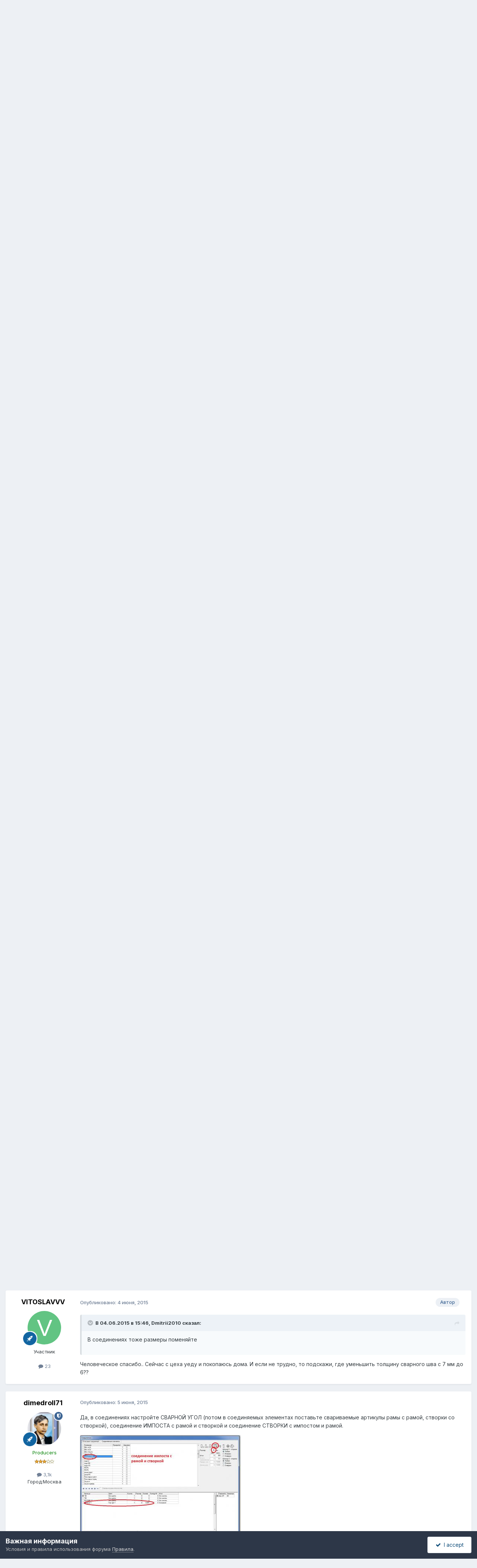

--- FILE ---
content_type: text/html;charset=UTF-8
request_url: http://forum-okna.ru/index.php?/topic/38261-%D0%BF%D1%80%D0%BE%D1%88%D1%83-%D0%BF%D0%BE%D0%BC%D0%BE%D1%89%D0%B8-%D0%B2-%D0%BD%D0%B0%D1%81%D1%82%D1%80%D0%BE%D0%B9%D0%BA%D0%B5-%D1%81%D0%BE6/
body_size: 25151
content:
<!DOCTYPE html>
<html lang="ru-RU" dir="ltr">
	<head>
		<meta charset="utf-8">
        
		<title>Прошу помощи в настройке СО6 - Отраслевое программное обеспечение - forum-okna.ru</title>
		
		
		
		

	<meta name="viewport" content="width=device-width, initial-scale=1">



	<meta name="twitter:card" content="summary_large_image" />




	
		
			
				<meta property="og:title" content="Прошу помощи в настройке СО6">
			
		
	

	
		
			
				<meta property="og:type" content="website">
			
		
	

	
		
			
				<meta property="og:url" content="http://forum-okna.ru/index.php?/topic/38261-%D0%BF%D1%80%D0%BE%D1%88%D1%83-%D0%BF%D0%BE%D0%BC%D0%BE%D1%89%D0%B8-%D0%B2-%D0%BD%D0%B0%D1%81%D1%82%D1%80%D0%BE%D0%B9%D0%BA%D0%B5-%D1%81%D0%BE6/">
			
		
	

	
		
			
				<meta name="description" content="Добрый день, товарищи. Вопрос собственно в чём--- ранее использовался профиль с размерами импоста 42 мм и створки 63 мм. Сейчас планируется обработка импоста с размером 47 мм и створки 57 мм. Объясните, пожалуйста, в каком направлении копать, чтобы поменять эти размеры в СО 6 для задания в цех???">
			
		
	

	
		
			
				<meta property="og:description" content="Добрый день, товарищи. Вопрос собственно в чём--- ранее использовался профиль с размерами импоста 42 мм и створки 63 мм. Сейчас планируется обработка импоста с размером 47 мм и створки 57 мм. Объясните, пожалуйста, в каком направлении копать, чтобы поменять эти размеры в СО 6 для задания в цех???">
			
		
	

	
		
			
				<meta property="og:updated_time" content="2015-07-07T07:42:52Z">
			
		
	

	
		
			
				<meta property="og:image" content="http://forum-okna.ru/uploads/monthly_06_2015/post-49887-0-95872800-1435427997.png">
			
		
	

	
		
			
				<meta property="og:site_name" content="forum-okna.ru">
			
		
	

	
		
			
				<meta property="og:locale" content="ru_RU">
			
		
	


	
		<link rel="canonical" href="http://forum-okna.ru/index.php?/topic/38261-%D0%BF%D1%80%D0%BE%D1%88%D1%83-%D0%BF%D0%BE%D0%BC%D0%BE%D1%89%D0%B8-%D0%B2-%D0%BD%D0%B0%D1%81%D1%82%D1%80%D0%BE%D0%B9%D0%BA%D0%B5-%D1%81%D0%BE6/" />
	





<link rel="manifest" href="http://forum-okna.ru/index.php?/manifest.webmanifest/">
<meta name="msapplication-config" content="http://forum-okna.ru/index.php?/browserconfig.xml/">
<meta name="msapplication-starturl" content="/">
<meta name="application-name" content="forum-okna.ru">
<meta name="apple-mobile-web-app-title" content="forum-okna.ru">

	<meta name="theme-color" content="#ffffff">










<link rel="preload" href="//forum-okna.ru/applications/core/interface/font/fontawesome-webfont.woff2?v=4.7.0" as="font" crossorigin="anonymous">
		


	<link rel="preconnect" href="https://fonts.googleapis.com">
	<link rel="preconnect" href="https://fonts.gstatic.com" crossorigin>
	
		<link href="https://fonts.googleapis.com/css2?family=Inter:wght@300;400;500;600;700&display=swap" rel="stylesheet">
	



	<link rel='stylesheet' href='http://forum-okna.ru/uploads/css_built_1/341e4a57816af3ba440d891ca87450ff_framework.css?v=f38a5ed2d31734202625' media='all'>

	<link rel='stylesheet' href='http://forum-okna.ru/uploads/css_built_1/05e81b71abe4f22d6eb8d1a929494829_responsive.css?v=f38a5ed2d31734202625' media='all'>

	<link rel='stylesheet' href='http://forum-okna.ru/uploads/css_built_1/20446cf2d164adcc029377cb04d43d17_flags.css?v=f38a5ed2d31734202625' media='all'>

	<link rel='stylesheet' href='http://forum-okna.ru/uploads/css_built_1/90eb5adf50a8c640f633d47fd7eb1778_core.css?v=f38a5ed2d31734202625' media='all'>

	<link rel='stylesheet' href='http://forum-okna.ru/uploads/css_built_1/5a0da001ccc2200dc5625c3f3934497d_core_responsive.css?v=f38a5ed2d31734202625' media='all'>

	<link rel='stylesheet' href='http://forum-okna.ru/uploads/css_built_1/62e269ced0fdab7e30e026f1d30ae516_forums.css?v=f38a5ed2d31734202625' media='all'>

	<link rel='stylesheet' href='http://forum-okna.ru/uploads/css_built_1/76e62c573090645fb99a15a363d8620e_forums_responsive.css?v=f38a5ed2d31734202625' media='all'>

	<link rel='stylesheet' href='http://forum-okna.ru/uploads/css_built_1/ebdea0c6a7dab6d37900b9190d3ac77b_topics.css?v=f38a5ed2d31734202625' media='all'>





<link rel='stylesheet' href='http://forum-okna.ru/uploads/css_built_1/258adbb6e4f3e83cd3b355f84e3fa002_custom.css?v=f38a5ed2d31734202625' media='all'>




		
		

<!-- код загрузчика -->
<script>window.yaContextCb = window.yaContextCb || []</script>
<script src="https://yandex.ru/ads/system/context.js" async></script>


	</head>
	<body class='ipsApp ipsApp_front ipsJS_none ipsClearfix' data-controller='core.front.core.app' data-message="" data-pageApp='forums' data-pageLocation='front' data-pageModule='forums' data-pageController='topic' data-pageID='38261'  >
		
        

        

		  <a href='#ipsLayout_mainArea' class='ipsHide' title='Перейти к основной публикации' accesskey='m'>Перейти к публикации</a>
		<div id='ipsLayout_header' class='ipsClearfix'>
			





			<header>
				<div class='ipsLayout_container'>
					

<a href='http://forum-okna.ru/' id='elSiteTitle' accesskey='1'>forum-okna.ru</a>

					
						

	<ul id='elUserNav' class='ipsList_inline cSignedOut ipsResponsive_showDesktop'>
		
        
		
        
        
            
            <li id='elSignInLink'>
                <a href='http://forum-okna.ru/index.php?/login/' data-ipsMenu-closeOnClick="false" data-ipsMenu id='elUserSignIn'>
                    Уже зарегистрированы? Войти &nbsp;<i class='fa fa-caret-down'></i>
                </a>
                
<div id='elUserSignIn_menu' class='ipsMenu ipsMenu_auto ipsHide'>
	<form accept-charset='utf-8' method='post' action='http://forum-okna.ru/index.php?/login/'>
		<input type="hidden" name="csrfKey" value="6ca288a0671c034930958c470582dec0">
		<input type="hidden" name="ref" value="[base64]">
		<div data-role="loginForm">
			
			
			
				<div class='ipsColumns ipsColumns_noSpacing'>
					<div class='ipsColumn ipsColumn_wide' id='elUserSignIn_internal'>
						
<div class="ipsPad ipsForm ipsForm_vertical">
	<h4 class="ipsType_sectionHead">Войти</h4>
	<br><br>
	<ul class='ipsList_reset'>
		<li class="ipsFieldRow ipsFieldRow_noLabel ipsFieldRow_fullWidth">
			
			
				<input type="text" placeholder="Имя пользователя" name="auth" autocomplete="username">
			
		</li>
		<li class="ipsFieldRow ipsFieldRow_noLabel ipsFieldRow_fullWidth">
			<input type="password" placeholder="Пароль" name="password" autocomplete="current-password">
		</li>
		<li class="ipsFieldRow ipsFieldRow_checkbox ipsClearfix">
			<span class="ipsCustomInput">
				<input type="checkbox" name="remember_me" id="remember_me_checkbox" value="1" checked aria-checked="true">
				<span></span>
			</span>
			<div class="ipsFieldRow_content">
				<label class="ipsFieldRow_label" for="remember_me_checkbox">Запомнить меня</label>
				<span class="ipsFieldRow_desc">Не рекомендуется на общедоступных компьютерах</span>
			</div>
		</li>
		<li class="ipsFieldRow ipsFieldRow_fullWidth">
			<button type="submit" name="_processLogin" value="usernamepassword" class="ipsButton ipsButton_primary ipsButton_small" id="elSignIn_submit">Войти</button>
			
				<p class="ipsType_right ipsType_small">
					
						<a href='http://forum-okna.ru/index.php?/lostpassword/' data-ipsDialog data-ipsDialog-title='Забыли пароль?'>
					
					Забыли пароль?</a>
				</p>
			
		</li>
	</ul>
</div>
					</div>
					<div class='ipsColumn ipsColumn_wide'>
						<div class='ipsPadding' id='elUserSignIn_external'>
							<div class='ipsAreaBackground_light ipsPadding:half'>
								
								
									<div class='ipsType_center ipsMargin_top:half'>
										

<button type="submit" name="_processLogin" value="9" class='ipsButton ipsButton_verySmall ipsButton_fullWidth ipsSocial ipsSocial_twitter' style="background-color: #00abf0">
	
		<span class='ipsSocial_icon'>
			
				<i class='fa fa-twitter'></i>
			
		</span>
		<span class='ipsSocial_text'>Войти через Twitter</span>
	
</button>
									</div>
								
							</div>
						</div>
					</div>
				</div>
			
		</div>
	</form>
</div>
            </li>
            
        
		
			<li>
				
					<a href='http://forum-okna.ru/index.php?/register/' data-ipsDialog data-ipsDialog-size='narrow' data-ipsDialog-title='Регистрация' id='elRegisterButton' class='ipsButton ipsButton_normal ipsButton_primary'>Регистрация</a>
				
			</li>
		
	</ul>

						
<ul class='ipsMobileHamburger ipsList_reset ipsResponsive_hideDesktop'>
	<li data-ipsDrawer data-ipsDrawer-drawerElem='#elMobileDrawer'>
		<a href='#' >
			
			
				
			
			
			
			<i class='fa fa-navicon'></i>
		</a>
	</li>
</ul>
					
				</div>
			</header>
			

	<nav data-controller='core.front.core.navBar' class=' ipsResponsive_showDesktop'>
		<div class='ipsNavBar_primary ipsLayout_container '>
			<ul data-role="primaryNavBar" class='ipsClearfix'>
				


	
		
		
			
		
		<li class='ipsNavBar_active' data-active id='elNavSecondary_1' data-role="navBarItem" data-navApp="core" data-navExt="CustomItem">
			
			
				<a href="http://forum-okna.ru"  data-navItem-id="1" data-navDefault>
					Сообщество<span class='ipsNavBar_active__identifier'></span>
				</a>
			
			
				<ul class='ipsNavBar_secondary ' data-role='secondaryNavBar'>
					


	
		
		
		<li  id='elNavSecondary_16' data-role="navBarItem" data-navApp="core" data-navExt="Leaderboard">
			
			
				<a href="http://forum-okna.ru/index.php?/leaderboard/"  data-navItem-id="16" >
					Таблица лидеров<span class='ipsNavBar_active__identifier'></span>
				</a>
			
			
		</li>
	
	

	
		
		
		<li  id='elNavSecondary_15' data-role="navBarItem" data-navApp="core" data-navExt="OnlineUsers">
			
			
				<a href="http://forum-okna.ru/index.php?/online/"  data-navItem-id="15" >
					Пользователи в сети<span class='ipsNavBar_active__identifier'></span>
				</a>
			
			
		</li>
	
	

	
		
		
		<li  id='elNavSecondary_14' data-role="navBarItem" data-navApp="core" data-navExt="StaffDirectory">
			
			
				<a href="http://forum-okna.ru/index.php?/staff/"  data-navItem-id="14" >
					Наша команда<span class='ipsNavBar_active__identifier'></span>
				</a>
			
			
		</li>
	
	

	
		
		
		<li  id='elNavSecondary_13' data-role="navBarItem" data-navApp="core" data-navExt="Guidelines">
			
			
				<a href="http://forum-okna.ru/index.php?/guidelines/"  data-navItem-id="13" >
					Правила<span class='ipsNavBar_active__identifier'></span>
				</a>
			
			
		</li>
	
	

	
		
		
		<li  id='elNavSecondary_12' data-role="navBarItem" data-navApp="gallery" data-navExt="Gallery">
			
			
				<a href="http://forum-okna.ru/index.php?/gallery/"  data-navItem-id="12" >
					Галерея<span class='ipsNavBar_active__identifier'></span>
				</a>
			
			
		</li>
	
	

	
		
		
		<li  id='elNavSecondary_11' data-role="navBarItem" data-navApp="calendar" data-navExt="Calendar">
			
			
				<a href="http://forum-okna.ru/index.php?/events/"  data-navItem-id="11" >
					Календарь<span class='ipsNavBar_active__identifier'></span>
				</a>
			
			
		</li>
	
	

	
		
		
			
		
		<li class='ipsNavBar_active' data-active id='elNavSecondary_10' data-role="navBarItem" data-navApp="forums" data-navExt="Forums">
			
			
				<a href="http://forum-okna.ru/index.php"  data-navItem-id="10" data-navDefault>
					Форум<span class='ipsNavBar_active__identifier'></span>
				</a>
			
			
		</li>
	
	

	
		
		
		<li  id='elNavSecondary_3' data-role="navBarItem" data-navApp="core" data-navExt="Clubs">
			
			
				<a href="http://forum-okna.ru/index.php?/clubs/"  data-navItem-id="3" >
					Клубы<span class='ipsNavBar_active__identifier'></span>
				</a>
			
			
		</li>
	
	

					<li class='ipsHide' id='elNavigationMore_1' data-role='navMore'>
						<a href='#' data-ipsMenu data-ipsMenu-appendTo='#elNavigationMore_1' id='elNavigationMore_1_dropdown'>Больше <i class='fa fa-caret-down'></i></a>
						<ul class='ipsHide ipsMenu ipsMenu_auto' id='elNavigationMore_1_dropdown_menu' data-role='moreDropdown'></ul>
					</li>
				</ul>
			
		</li>
	
	

	
		
		
		<li  id='elNavSecondary_2' data-role="navBarItem" data-navApp="core" data-navExt="CustomItem">
			
			
				<a href="http://forum-okna.ru/index.php?/discover/"  data-navItem-id="2" >
					Активность<span class='ipsNavBar_active__identifier'></span>
				</a>
			
			
				<ul class='ipsNavBar_secondary ipsHide' data-role='secondaryNavBar'>
					


	
	

	
		
		
		<li  id='elNavSecondary_8' data-role="navBarItem" data-navApp="core" data-navExt="Search">
			
			
				<a href="http://forum-okna.ru/index.php?/search/"  data-navItem-id="8" >
					Поиск<span class='ipsNavBar_active__identifier'></span>
				</a>
			
			
		</li>
	
	

	
	

	
	

	
	

	
		
		
		<li  id='elNavSecondary_4' data-role="navBarItem" data-navApp="core" data-navExt="AllActivity">
			
			
				<a href="http://forum-okna.ru/index.php?/discover/"  data-navItem-id="4" >
					Вся активность<span class='ipsNavBar_active__identifier'></span>
				</a>
			
			
		</li>
	
	

					<li class='ipsHide' id='elNavigationMore_2' data-role='navMore'>
						<a href='#' data-ipsMenu data-ipsMenu-appendTo='#elNavigationMore_2' id='elNavigationMore_2_dropdown'>Больше <i class='fa fa-caret-down'></i></a>
						<ul class='ipsHide ipsMenu ipsMenu_auto' id='elNavigationMore_2_dropdown_menu' data-role='moreDropdown'></ul>
					</li>
				</ul>
			
		</li>
	
	

	
		
		
		<li  id='elNavSecondary_17' data-role="navBarItem" data-navApp="core" data-navExt="Leaderboard">
			
			
				<a href="http://forum-okna.ru/index.php?/leaderboard/"  data-navItem-id="17" >
					Таблица лидеров<span class='ipsNavBar_active__identifier'></span>
				</a>
			
			
		</li>
	
	

				<li class='ipsHide' id='elNavigationMore' data-role='navMore'>
					<a href='#' data-ipsMenu data-ipsMenu-appendTo='#elNavigationMore' id='elNavigationMore_dropdown'>Больше</a>
					<ul class='ipsNavBar_secondary ipsHide' data-role='secondaryNavBar'>
						<li class='ipsHide' id='elNavigationMore_more' data-role='navMore'>
							<a href='#' data-ipsMenu data-ipsMenu-appendTo='#elNavigationMore_more' id='elNavigationMore_more_dropdown'>Больше <i class='fa fa-caret-down'></i></a>
							<ul class='ipsHide ipsMenu ipsMenu_auto' id='elNavigationMore_more_dropdown_menu' data-role='moreDropdown'></ul>
						</li>
					</ul>
				</li>
			</ul>
			

	<div id="elSearchWrapper">
		<div id='elSearch' data-controller="core.front.core.quickSearch">
			<form accept-charset='utf-8' action='//forum-okna.ru/index.php?/search/&amp;do=quicksearch' method='post'>
                <input type='search' id='elSearchField' placeholder='Поиск...' name='q' autocomplete='off' aria-label='Поиск'>
                <details class='cSearchFilter'>
                    <summary class='cSearchFilter__text'></summary>
                    <ul class='cSearchFilter__menu'>
                        
                        <li><label><input type="radio" name="type" value="all" ><span class='cSearchFilter__menuText'>Везде</span></label></li>
                        
                            
                                <li><label><input type="radio" name="type" value='contextual_{&quot;type&quot;:&quot;forums_topic&quot;,&quot;nodes&quot;:9}' checked><span class='cSearchFilter__menuText'>В этом разделе</span></label></li>
                            
                                <li><label><input type="radio" name="type" value='contextual_{&quot;type&quot;:&quot;forums_topic&quot;,&quot;item&quot;:38261}' checked><span class='cSearchFilter__menuText'>В этой теме</span></label></li>
                            
                        
                        
                            <li><label><input type="radio" name="type" value="core_statuses_status"><span class='cSearchFilter__menuText'>Обновления статуса</span></label></li>
                        
                            <li><label><input type="radio" name="type" value="forums_topic"><span class='cSearchFilter__menuText'>Темы</span></label></li>
                        
                            <li><label><input type="radio" name="type" value="calendar_event"><span class='cSearchFilter__menuText'>События</span></label></li>
                        
                            <li><label><input type="radio" name="type" value="gallery_image"><span class='cSearchFilter__menuText'>Изображения</span></label></li>
                        
                            <li><label><input type="radio" name="type" value="gallery_album_item"><span class='cSearchFilter__menuText'>Альбомы</span></label></li>
                        
                            <li><label><input type="radio" name="type" value="core_members"><span class='cSearchFilter__menuText'>Пользователи</span></label></li>
                        
                    </ul>
                </details>
				<button class='cSearchSubmit' type="submit" aria-label='Поиск'><i class="fa fa-search"></i></button>
			</form>
		</div>
	</div>

		</div>
	</nav>

			
<ul id='elMobileNav' class='ipsResponsive_hideDesktop' data-controller='core.front.core.mobileNav'>
	
		
			
			
				
				
			
				
					<li id='elMobileBreadcrumb'>
						<a href='http://forum-okna.ru/index.php?/forum/9-%D0%BE%D1%82%D1%80%D0%B0%D1%81%D0%BB%D0%B5%D0%B2%D0%BE%D0%B5-%D0%BF%D1%80%D0%BE%D0%B3%D1%80%D0%B0%D0%BC%D0%BC%D0%BD%D0%BE%D0%B5-%D0%BE%D0%B1%D0%B5%D1%81%D0%BF%D0%B5%D1%87%D0%B5%D0%BD%D0%B8%D0%B5/'>
							<span>Отраслевое программное обеспечение</span>
						</a>
					</li>
				
				
			
				
				
			
		
	
	
	
	<li >
		<a data-action="defaultStream" href='http://forum-okna.ru/index.php?/discover/'><i class="fa fa-newspaper-o" aria-hidden="true"></i></a>
	</li>

	

	
		<li class='ipsJS_show'>
			<a href='http://forum-okna.ru/index.php?/search/'><i class='fa fa-search'></i></a>
		</li>
	
</ul>
		</div>
		<main id='ipsLayout_body' class='ipsLayout_container'>
			<div id='ipsLayout_contentArea'>
				<div id='ipsLayout_contentWrapper'>
					
<nav class='ipsBreadcrumb ipsBreadcrumb_top ipsFaded_withHover'>
	

	<ul class='ipsList_inline ipsPos_right'>
		
		<li >
			<a data-action="defaultStream" class='ipsType_light '  href='http://forum-okna.ru/index.php?/discover/'><i class="fa fa-newspaper-o" aria-hidden="true"></i> <span>Вся активность</span></a>
		</li>
		
	</ul>

	<ul data-role="breadcrumbList">
		<li>
			<a title="Главная" href='http://forum-okna.ru/'>
				<span>Главная <i class='fa fa-angle-right'></i></span>
			</a>
		</li>
		
		
			<li>
				
					<a href='http://forum-okna.ru/index.php?/forum/20-%D0%B4%D0%BB%D1%8F-%D0%BF%D1%80%D0%BE%D1%84%D0%B5%D1%81%D1%81%D0%B8%D0%BE%D0%BD%D0%B0%D0%BB%D0%BE%D0%B2-%D1%80%D1%8B%D0%BD%D0%BA%D0%B0/'>
						<span>Для профессионалов рынка <i class='fa fa-angle-right' aria-hidden="true"></i></span>
					</a>
				
			</li>
		
			<li>
				
					<a href='http://forum-okna.ru/index.php?/forum/9-%D0%BE%D1%82%D1%80%D0%B0%D1%81%D0%BB%D0%B5%D0%B2%D0%BE%D0%B5-%D0%BF%D1%80%D0%BE%D0%B3%D1%80%D0%B0%D0%BC%D0%BC%D0%BD%D0%BE%D0%B5-%D0%BE%D0%B1%D0%B5%D1%81%D0%BF%D0%B5%D1%87%D0%B5%D0%BD%D0%B8%D0%B5/'>
						<span>Отраслевое программное обеспечение <i class='fa fa-angle-right' aria-hidden="true"></i></span>
					</a>
				
			</li>
		
			<li>
				
					Прошу помощи в настройке СО6
				
			</li>
		
	</ul>
</nav>
					
					<div id='ipsLayout_mainArea'>
						
						
						
						

	




						



<div class='ipsPageHeader ipsResponsive_pull ipsBox ipsPadding sm:ipsPadding:half ipsMargin_bottom'>
		
	
	<div class='ipsFlex ipsFlex-ai:center ipsFlex-fw:wrap ipsGap:4'>
		<div class='ipsFlex-flex:11'>
			<h1 class='ipsType_pageTitle ipsContained_container'>
				

				
				
					<span class='ipsType_break ipsContained'>
						<span>Прошу помощи в настройке СО6</span>
					</span>
				
			</h1>
			
			
		</div>
		
	</div>
	<hr class='ipsHr'>
	<div class='ipsPageHeader__meta ipsFlex ipsFlex-jc:between ipsFlex-ai:center ipsFlex-fw:wrap ipsGap:3'>
		<div class='ipsFlex-flex:11'>
			<div class='ipsPhotoPanel ipsPhotoPanel_mini ipsPhotoPanel_notPhone ipsClearfix'>
				


	<a href="http://forum-okna.ru/index.php?/profile/91775-vitoslavvv/" rel="nofollow" data-ipsHover data-ipsHover-width="370" data-ipsHover-target="http://forum-okna.ru/index.php?/profile/91775-vitoslavvv/&amp;do=hovercard" class="ipsUserPhoto ipsUserPhoto_mini" title="Перейти в профиль VITOSLAVVV">
		<img src='data:image/svg+xml,%3Csvg%20xmlns%3D%22http%3A%2F%2Fwww.w3.org%2F2000%2Fsvg%22%20viewBox%3D%220%200%201024%201024%22%20style%3D%22background%3A%2362c483%22%3E%3Cg%3E%3Ctext%20text-anchor%3D%22middle%22%20dy%3D%22.35em%22%20x%3D%22512%22%20y%3D%22512%22%20fill%3D%22%23ffffff%22%20font-size%3D%22700%22%20font-family%3D%22-apple-system%2C%20BlinkMacSystemFont%2C%20Roboto%2C%20Helvetica%2C%20Arial%2C%20sans-serif%22%3EV%3C%2Ftext%3E%3C%2Fg%3E%3C%2Fsvg%3E' alt='VITOSLAVVV' loading="lazy">
	</a>

				<div>
					<p class='ipsType_reset ipsType_blendLinks'>
						<span class='ipsType_normal'>
						
							<strong>Автор: 


<a href='http://forum-okna.ru/index.php?/profile/91775-vitoslavvv/' rel="nofollow" data-ipsHover data-ipsHover-width='370' data-ipsHover-target='http://forum-okna.ru/index.php?/profile/91775-vitoslavvv/&amp;do=hovercard&amp;referrer=http%253A%252F%252Fforum-okna.ru%252Findex.php%253F%252Ftopic%252F38261-%2525D0%2525BF%2525D1%252580%2525D0%2525BE%2525D1%252588%2525D1%252583-%2525D0%2525BF%2525D0%2525BE%2525D0%2525BC%2525D0%2525BE%2525D1%252589%2525D0%2525B8-%2525D0%2525B2-%2525D0%2525BD%2525D0%2525B0%2525D1%252581%2525D1%252582%2525D1%252580%2525D0%2525BE%2525D0%2525B9%2525D0%2525BA%2525D0%2525B5-%2525D1%252581%2525D0%2525BE6%252F' title="Перейти в профиль VITOSLAVVV" class="ipsType_break">VITOSLAVVV</a></strong><br />
							<span class='ipsType_light'><time datetime='2015-05-28T07:30:16Z' title='28.05.2015 07:30' data-short='10 г'>28 мая, 2015</time> в <a href="http://forum-okna.ru/index.php?/forum/9-%D0%BE%D1%82%D1%80%D0%B0%D1%81%D0%BB%D0%B5%D0%B2%D0%BE%D0%B5-%D0%BF%D1%80%D0%BE%D0%B3%D1%80%D0%B0%D0%BC%D0%BC%D0%BD%D0%BE%D0%B5-%D0%BE%D0%B1%D0%B5%D1%81%D0%BF%D0%B5%D1%87%D0%B5%D0%BD%D0%B8%D0%B5/">Отраслевое программное обеспечение</a></span>
						
						</span>
					</p>
				</div>
			</div>
		</div>
		
			<div class='ipsFlex-flex:01 ipsResponsive_hidePhone'>
				<div class='ipsShareLinks'>
					
						


    <a href='#elShareItem_1322425830_menu' id='elShareItem_1322425830' data-ipsMenu class='ipsShareButton ipsButton ipsButton_verySmall ipsButton_link ipsButton_link--light'>
        <span><i class='fa fa-share-alt'></i></span> &nbsp;Share
    </a>

    <div class='ipsPadding ipsMenu ipsMenu_normal ipsHide' id='elShareItem_1322425830_menu' data-controller="core.front.core.sharelink">
        
        
        <span data-ipsCopy data-ipsCopy-flashmessage>
            <a href="http://forum-okna.ru/index.php?/topic/38261-%D0%BF%D1%80%D0%BE%D1%88%D1%83-%D0%BF%D0%BE%D0%BC%D0%BE%D1%89%D0%B8-%D0%B2-%D0%BD%D0%B0%D1%81%D1%82%D1%80%D0%BE%D0%B9%D0%BA%D0%B5-%D1%81%D0%BE6/" class="ipsButton ipsButton_light ipsButton_small ipsButton_fullWidth" data-role="copyButton" data-clipboard-text="http://forum-okna.ru/index.php?/topic/38261-%D0%BF%D1%80%D0%BE%D1%88%D1%83-%D0%BF%D0%BE%D0%BC%D0%BE%D1%89%D0%B8-%D0%B2-%D0%BD%D0%B0%D1%81%D1%82%D1%80%D0%BE%D0%B9%D0%BA%D0%B5-%D1%81%D0%BE6/" data-ipstooltip title='Copy Link to Clipboard'><i class="fa fa-clone"></i> http://forum-okna.ru/index.php?/topic/38261-%D0%BF%D1%80%D0%BE%D1%88%D1%83-%D0%BF%D0%BE%D0%BC%D0%BE%D1%89%D0%B8-%D0%B2-%D0%BD%D0%B0%D1%81%D1%82%D1%80%D0%BE%D0%B9%D0%BA%D0%B5-%D1%81%D0%BE6/</a>
        </span>
        <ul class='ipsShareLinks ipsMargin_top:half'>
            
                <li>
<a href="https://www.facebook.com/sharer/sharer.php?u=http%3A%2F%2Fforum-okna.ru%2Findex.php%3F%2Ftopic%2F38261-%25D0%25BF%25D1%2580%25D0%25BE%25D1%2588%25D1%2583-%25D0%25BF%25D0%25BE%25D0%25BC%25D0%25BE%25D1%2589%25D0%25B8-%25D0%25B2-%25D0%25BD%25D0%25B0%25D1%2581%25D1%2582%25D1%2580%25D0%25BE%25D0%25B9%25D0%25BA%25D0%25B5-%25D1%2581%25D0%25BE6%2F" class="cShareLink cShareLink_facebook" target="_blank" data-role="shareLink" title='Поделиться в Facebook' data-ipsTooltip rel='noopener nofollow'>
	<i class="fa fa-facebook"></i>
</a></li>
            
                <li>
<a href="https://x.com/share?url=http%3A%2F%2Fforum-okna.ru%2Findex.php%3F%2Ftopic%2F38261-%2525D0%2525BF%2525D1%252580%2525D0%2525BE%2525D1%252588%2525D1%252583-%2525D0%2525BF%2525D0%2525BE%2525D0%2525BC%2525D0%2525BE%2525D1%252589%2525D0%2525B8-%2525D0%2525B2-%2525D0%2525BD%2525D0%2525B0%2525D1%252581%2525D1%252582%2525D1%252580%2525D0%2525BE%2525D0%2525B9%2525D0%2525BA%2525D0%2525B5-%2525D1%252581%2525D0%2525BE6%2F" class="cShareLink cShareLink_x" target="_blank" data-role="shareLink" title='Share on X' data-ipsTooltip rel='nofollow noopener'>
    <i class="fa fa-x"></i>
</a></li>
            
                <li>
<a href="mailto:?subject=%D0%9F%D1%80%D0%BE%D1%88%D1%83%20%D0%BF%D0%BE%D0%BC%D0%BE%D1%89%D0%B8%20%D0%B2%20%D0%BD%D0%B0%D1%81%D1%82%D1%80%D0%BE%D0%B9%D0%BA%D0%B5%20%D0%A1%D0%9E6&body=http%3A%2F%2Fforum-okna.ru%2Findex.php%3F%2Ftopic%2F38261-%25D0%25BF%25D1%2580%25D0%25BE%25D1%2588%25D1%2583-%25D0%25BF%25D0%25BE%25D0%25BC%25D0%25BE%25D1%2589%25D0%25B8-%25D0%25B2-%25D0%25BD%25D0%25B0%25D1%2581%25D1%2582%25D1%2580%25D0%25BE%25D0%25B9%25D0%25BA%25D0%25B5-%25D1%2581%25D0%25BE6%2F" rel='nofollow' class='cShareLink cShareLink_email' title='Поделиться через email' data-ipsTooltip>
	<i class="fa fa-envelope"></i>
</a></li>
            
                <li>
<a href="https://pinterest.com/pin/create/button/?url=http://forum-okna.ru/index.php?/topic/38261-%25D0%25BF%25D1%2580%25D0%25BE%25D1%2588%25D1%2583-%25D0%25BF%25D0%25BE%25D0%25BC%25D0%25BE%25D1%2589%25D0%25B8-%25D0%25B2-%25D0%25BD%25D0%25B0%25D1%2581%25D1%2582%25D1%2580%25D0%25BE%25D0%25B9%25D0%25BA%25D0%25B5-%25D1%2581%25D0%25BE6/&amp;media=" class="cShareLink cShareLink_pinterest" rel="nofollow noopener" target="_blank" data-role="shareLink" title='Поделиться в Pinterest' data-ipsTooltip>
	<i class="fa fa-pinterest"></i>
</a></li>
            
        </ul>
        
            <hr class='ipsHr'>
            <button class='ipsHide ipsButton ipsButton_verySmall ipsButton_light ipsButton_fullWidth ipsMargin_top:half' data-controller='core.front.core.webshare' data-role='webShare' data-webShareTitle='Прошу помощи в настройке СО6' data-webShareText='Прошу помощи в настройке СО6' data-webShareUrl='http://forum-okna.ru/index.php?/topic/38261-%D0%BF%D1%80%D0%BE%D1%88%D1%83-%D0%BF%D0%BE%D0%BC%D0%BE%D1%89%D0%B8-%D0%B2-%D0%BD%D0%B0%D1%81%D1%82%D1%80%D0%BE%D0%B9%D0%BA%D0%B5-%D1%81%D0%BE6/'>More sharing options...</button>
        
    </div>

					
					
                    

					



					

<div data-followApp='forums' data-followArea='topic' data-followID='38261' data-controller='core.front.core.followButton'>
	

	<a href='http://forum-okna.ru/index.php?/login/' rel="nofollow" class="ipsFollow ipsPos_middle ipsButton ipsButton_light ipsButton_verySmall ipsButton_disabled" data-role="followButton" data-ipsTooltip title='Войдите, чтобы подписаться'>
		<span>Подписчики</span>
		<span class='ipsCommentCount'>0</span>
	</a>

</div>
				</div>
			</div>
					
	</div>
	
	
</div>








<div class='ipsClearfix'>
	<ul class="ipsToolList ipsToolList_horizontal ipsClearfix ipsSpacer_both ipsResponsive_hidePhone">
		
		
		
	</ul>
</div>

<div id='comments' data-controller='core.front.core.commentFeed,forums.front.topic.view, core.front.core.ignoredComments'  data-baseURL='http://forum-okna.ru/index.php?/topic/38261-%D0%BF%D1%80%D0%BE%D1%88%D1%83-%D0%BF%D0%BE%D0%BC%D0%BE%D1%89%D0%B8-%D0%B2-%D0%BD%D0%B0%D1%81%D1%82%D1%80%D0%BE%D0%B9%D0%BA%D0%B5-%D1%81%D0%BE6/' data-lastPage data-feedID='topic-38261' class='cTopic ipsClear ipsSpacer_top'>
	
			
	

	

<div data-controller='core.front.core.recommendedComments' data-url='http://forum-okna.ru/index.php?/topic/38261-%D0%BF%D1%80%D0%BE%D1%88%D1%83-%D0%BF%D0%BE%D0%BC%D0%BE%D1%89%D0%B8-%D0%B2-%D0%BD%D0%B0%D1%81%D1%82%D1%80%D0%BE%D0%B9%D0%BA%D0%B5-%D1%81%D0%BE6/&amp;recommended=comments' class='ipsRecommendedComments ipsHide'>
	<div data-role="recommendedComments">
		<h2 class='ipsType_sectionHead ipsType_large ipsType_bold ipsMargin_bottom'>Рекомендованные сообщения</h2>
		
	</div>
</div>
	
	<div id="elPostFeed" data-role='commentFeed' data-controller='core.front.core.moderation' >
		<form action="http://forum-okna.ru/index.php?/topic/38261-%D0%BF%D1%80%D0%BE%D1%88%D1%83-%D0%BF%D0%BE%D0%BC%D0%BE%D1%89%D0%B8-%D0%B2-%D0%BD%D0%B0%D1%81%D1%82%D1%80%D0%BE%D0%B9%D0%BA%D0%B5-%D1%81%D0%BE6/&amp;csrfKey=6ca288a0671c034930958c470582dec0&amp;do=multimodComment" method="post" data-ipsPageAction data-role='moderationTools'>
			
			
				

					

					
					



<a id='findComment-350332'></a>
<a id='comment-350332'></a>
<article  id='elComment_350332' class='cPost ipsBox ipsResponsive_pull  ipsComment  ipsComment_parent ipsClearfix ipsClear ipsColumns ipsColumns_noSpacing ipsColumns_collapsePhone    '>
	

	

	<div class='cAuthorPane_mobile ipsResponsive_showPhone'>
		<div class='cAuthorPane_photo'>
			<div class='cAuthorPane_photoWrap'>
				


	<a href="http://forum-okna.ru/index.php?/profile/91775-vitoslavvv/" rel="nofollow" data-ipsHover data-ipsHover-width="370" data-ipsHover-target="http://forum-okna.ru/index.php?/profile/91775-vitoslavvv/&amp;do=hovercard" class="ipsUserPhoto ipsUserPhoto_large" title="Перейти в профиль VITOSLAVVV">
		<img src='data:image/svg+xml,%3Csvg%20xmlns%3D%22http%3A%2F%2Fwww.w3.org%2F2000%2Fsvg%22%20viewBox%3D%220%200%201024%201024%22%20style%3D%22background%3A%2362c483%22%3E%3Cg%3E%3Ctext%20text-anchor%3D%22middle%22%20dy%3D%22.35em%22%20x%3D%22512%22%20y%3D%22512%22%20fill%3D%22%23ffffff%22%20font-size%3D%22700%22%20font-family%3D%22-apple-system%2C%20BlinkMacSystemFont%2C%20Roboto%2C%20Helvetica%2C%20Arial%2C%20sans-serif%22%3EV%3C%2Ftext%3E%3C%2Fg%3E%3C%2Fsvg%3E' alt='VITOSLAVVV' loading="lazy">
	</a>

				
				
					<a href="http://forum-okna.ru/index.php?/profile/91775-vitoslavvv/badges/" rel="nofollow">
						
<img src='http://forum-okna.ru/uploads/set_resources_1/84c1e40ea0e759e3f1505eb1788ddf3c_default_rank.png' loading="lazy" alt="Участник" class="cAuthorPane_badge cAuthorPane_badge--rank ipsOutline ipsOutline:2px" data-ipsTooltip title="Звание: Участник (1/8)">
					</a>
				
			</div>
		</div>
		<div class='cAuthorPane_content'>
			<h3 class='ipsType_sectionHead cAuthorPane_author ipsType_break ipsType_blendLinks ipsFlex ipsFlex-ai:center'>
				


<a href='http://forum-okna.ru/index.php?/profile/91775-vitoslavvv/' rel="nofollow" data-ipsHover data-ipsHover-width='370' data-ipsHover-target='http://forum-okna.ru/index.php?/profile/91775-vitoslavvv/&amp;do=hovercard&amp;referrer=http%253A%252F%252Fforum-okna.ru%252Findex.php%253F%252Ftopic%252F38261-%2525D0%2525BF%2525D1%252580%2525D0%2525BE%2525D1%252588%2525D1%252583-%2525D0%2525BF%2525D0%2525BE%2525D0%2525BC%2525D0%2525BE%2525D1%252589%2525D0%2525B8-%2525D0%2525B2-%2525D0%2525BD%2525D0%2525B0%2525D1%252581%2525D1%252582%2525D1%252580%2525D0%2525BE%2525D0%2525B9%2525D0%2525BA%2525D0%2525B5-%2525D1%252581%2525D0%2525BE6%252F' title="Перейти в профиль VITOSLAVVV" class="ipsType_break"><span style='color:#'>VITOSLAVVV</span></a>
			</h3>
			<div class='ipsType_light ipsType_reset'>
			    <a href='http://forum-okna.ru/index.php?/topic/38261-%D0%BF%D1%80%D0%BE%D1%88%D1%83-%D0%BF%D0%BE%D0%BC%D0%BE%D1%89%D0%B8-%D0%B2-%D0%BD%D0%B0%D1%81%D1%82%D1%80%D0%BE%D0%B9%D0%BA%D0%B5-%D1%81%D0%BE6/#findComment-350332' rel="nofollow" class='ipsType_blendLinks'>Опубликовано: <time datetime='2015-05-28T07:30:16Z' title='28.05.2015 07:30' data-short='10 г'>28 мая, 2015</time></a>
				
			</div>
		</div>
	</div>
	<aside class='ipsComment_author cAuthorPane ipsColumn ipsColumn_medium ipsResponsive_hidePhone'>
		<h3 class='ipsType_sectionHead cAuthorPane_author ipsType_blendLinks ipsType_break'><strong>


<a href='http://forum-okna.ru/index.php?/profile/91775-vitoslavvv/' rel="nofollow" data-ipsHover data-ipsHover-width='370' data-ipsHover-target='http://forum-okna.ru/index.php?/profile/91775-vitoslavvv/&amp;do=hovercard&amp;referrer=http%253A%252F%252Fforum-okna.ru%252Findex.php%253F%252Ftopic%252F38261-%2525D0%2525BF%2525D1%252580%2525D0%2525BE%2525D1%252588%2525D1%252583-%2525D0%2525BF%2525D0%2525BE%2525D0%2525BC%2525D0%2525BE%2525D1%252589%2525D0%2525B8-%2525D0%2525B2-%2525D0%2525BD%2525D0%2525B0%2525D1%252581%2525D1%252582%2525D1%252580%2525D0%2525BE%2525D0%2525B9%2525D0%2525BA%2525D0%2525B5-%2525D1%252581%2525D0%2525BE6%252F' title="Перейти в профиль VITOSLAVVV" class="ipsType_break">VITOSLAVVV</a></strong>
			
		</h3>
		<ul class='cAuthorPane_info ipsList_reset'>
			<li data-role='photo' class='cAuthorPane_photo'>
				<div class='cAuthorPane_photoWrap'>
					


	<a href="http://forum-okna.ru/index.php?/profile/91775-vitoslavvv/" rel="nofollow" data-ipsHover data-ipsHover-width="370" data-ipsHover-target="http://forum-okna.ru/index.php?/profile/91775-vitoslavvv/&amp;do=hovercard" class="ipsUserPhoto ipsUserPhoto_large" title="Перейти в профиль VITOSLAVVV">
		<img src='data:image/svg+xml,%3Csvg%20xmlns%3D%22http%3A%2F%2Fwww.w3.org%2F2000%2Fsvg%22%20viewBox%3D%220%200%201024%201024%22%20style%3D%22background%3A%2362c483%22%3E%3Cg%3E%3Ctext%20text-anchor%3D%22middle%22%20dy%3D%22.35em%22%20x%3D%22512%22%20y%3D%22512%22%20fill%3D%22%23ffffff%22%20font-size%3D%22700%22%20font-family%3D%22-apple-system%2C%20BlinkMacSystemFont%2C%20Roboto%2C%20Helvetica%2C%20Arial%2C%20sans-serif%22%3EV%3C%2Ftext%3E%3C%2Fg%3E%3C%2Fsvg%3E' alt='VITOSLAVVV' loading="lazy">
	</a>

					
					
						
<img src='http://forum-okna.ru/uploads/set_resources_1/84c1e40ea0e759e3f1505eb1788ddf3c_default_rank.png' loading="lazy" alt="Участник" class="cAuthorPane_badge cAuthorPane_badge--rank ipsOutline ipsOutline:2px" data-ipsTooltip title="Звание: Участник (1/8)">
					
				</div>
			</li>
			
				<li data-role='group'><span style='color:#'>Участник</span></li>
				
			
			
				<li data-role='stats' class='ipsMargin_top'>
					<ul class="ipsList_reset ipsType_light ipsFlex ipsFlex-ai:center ipsFlex-jc:center ipsGap_row:2 cAuthorPane_stats">
						<li>
							
								<a href="http://forum-okna.ru/index.php?/profile/91775-vitoslavvv/content/" rel="nofollow" title="23 публикации" data-ipsTooltip class="ipsType_blendLinks">
							
								<i class="fa fa-comment"></i> 23
							
								</a>
							
						</li>
						
					</ul>
				</li>
			
			
				

			
		</ul>
	</aside>
	<div class='ipsColumn ipsColumn_fluid ipsMargin:none'>
		

<div id='comment-350332_wrap' data-controller='core.front.core.comment' data-commentApp='forums' data-commentType='forums' data-commentID="350332" data-quoteData='{&quot;userid&quot;:91775,&quot;username&quot;:&quot;VITOSLAVVV&quot;,&quot;timestamp&quot;:1432798216,&quot;contentapp&quot;:&quot;forums&quot;,&quot;contenttype&quot;:&quot;forums&quot;,&quot;contentid&quot;:38261,&quot;contentclass&quot;:&quot;forums_Topic&quot;,&quot;contentcommentid&quot;:350332}' class='ipsComment_content ipsType_medium'>

	<div class='ipsComment_meta ipsType_light ipsFlex ipsFlex-ai:center ipsFlex-jc:between ipsFlex-fd:row-reverse'>
		<div class='ipsType_light ipsType_reset ipsType_blendLinks ipsComment_toolWrap'>
			<div class='ipsResponsive_hidePhone ipsComment_badges'>
				<ul class='ipsList_reset ipsFlex ipsFlex-jc:end ipsFlex-fw:wrap ipsGap:2 ipsGap_row:1'>
					
					
					
					
					
				</ul>
			</div>
			<ul class='ipsList_reset ipsComment_tools'>
				<li>
					<a href='#elControls_350332_menu' class='ipsComment_ellipsis' id='elControls_350332' title='Дополнительно...' data-ipsMenu data-ipsMenu-appendTo='#comment-350332_wrap'><i class='fa fa-ellipsis-h'></i></a>
					<ul id='elControls_350332_menu' class='ipsMenu ipsMenu_narrow ipsHide'>
						
						
                        
						
						
						
							
								
							
							
							
							
							
							
						
					</ul>
				</li>
				
			</ul>
		</div>

		<div class='ipsType_reset ipsResponsive_hidePhone'>
		   
		   Опубликовано: <time datetime='2015-05-28T07:30:16Z' title='28.05.2015 07:30' data-short='10 г'>28 мая, 2015</time>
		   
			
			<span class='ipsResponsive_hidePhone'>
				
				
			</span>
		</div>
	</div>

	

    

	<div class='cPost_contentWrap'>
		
		<div data-role='commentContent' class='ipsType_normal ipsType_richText ipsPadding_bottom ipsContained' data-controller='core.front.core.lightboxedImages'>
			<p>Добрый день, товарищи. Вопрос собственно в чём--- ранее использовался профиль с размерами импоста 42 мм и створки 63 мм. Сейчас планируется обработка импоста с размером 47 мм и створки 57 мм. Объясните, пожалуйста, в каком направлении копать, чтобы поменять эти размеры в СО 6 для задания в цех???</p>

			
		</div>

		

		
	</div>

	
    
</div>
	</div>
</article>
					
					
						<h3 class="ipsType_sectionHead cAuthorPane_author"><strong>
<br /><A
      href="https://tybet.ru/" title="Оконный портал tybet.ru" target="_blank" rel="nofollow"><strong>Оконный портал tybet.ru</strong>
	</a> | <A 
      href="https://tybet.ru/personal/subscribe/index.php" title="Подписка на новости" target="_blank" rel="nofollow"><strong>Подписка на новости</strong>
	</a> | <A
      href="https://tybet.ru/content/market/" title="Бесплатные объявления" target="_blank" rel="nofollow"><strong>Бесплатные объявления</strong>
	</a> | <A
      href="https://t.me/tybet_ru" title="Наша телега" target="_blank" rel="nofollow"><strong>Наша телега</strong>
	</a> | <A
      href="https://tybet.ru/wiki/" title="База оконных знаний" target="_blank" rel="nofollow"><strong>База оконных знаний</strong>
	</a> | <A
      href="https://tybet.ru/specialprojects/exhibition-2020/" title="ОНЛАЙН-ВЫСТАВКА ОКОННЫХ ТЕХНОЛОГИЙ 2020" target="_blank" rel="nofollow"><strong>ОНЛАЙН-ВЫСТАВКА</strong>
	</a>
</strong></h3>

<br /><br />

<!-- Yandex.RTB R-A-90836-1 -->
<div id="yandex_rtb_R-A-90836-1"></div>
<script type="text/javascript">
    (function(w, d, n, s, t) {
        w[n] = w[n] || [];
        w[n].push(function() {
            Ya.Context.AdvManager.render({
                blockId: "R-A-90836-1",
                renderTo: "yandex_rtb_R-A-90836-1",
                async: true
            });
        });
        t = d.getElementsByTagName("script")[0];
        s = d.createElement("script");
        s.type = "text/javascript";
        s.src = "//an.yandex.ru/system/context.js";
        s.async = true;
        t.parentNode.insertBefore(s, t);
    })(this, this.document, "yandexContextAsyncCallbacks");
</script>
					
					
				

					

					
					



<a id='findComment-350336'></a>
<a id='comment-350336'></a>
<article  id='elComment_350336' class='cPost ipsBox ipsResponsive_pull  ipsComment  ipsComment_parent ipsClearfix ipsClear ipsColumns ipsColumns_noSpacing ipsColumns_collapsePhone    '>
	

	

	<div class='cAuthorPane_mobile ipsResponsive_showPhone'>
		<div class='cAuthorPane_photo'>
			<div class='cAuthorPane_photoWrap'>
				


	<a href="http://forum-okna.ru/index.php?/profile/12451-dimedroll71/" rel="nofollow" data-ipsHover data-ipsHover-width="370" data-ipsHover-target="http://forum-okna.ru/index.php?/profile/12451-dimedroll71/&amp;do=hovercard" class="ipsUserPhoto ipsUserPhoto_large" title="Перейти в профиль dimedroll71">
		<img src='http://forum-okna.ru/uploads/profile/photo-thumb-12451.jpg' alt='dimedroll71' loading="lazy">
	</a>

				
				<span class="cAuthorPane_badge cAuthorPane_badge--moderator" data-ipsTooltip title="dimedroll71 is a moderator"></span>
				
				
					<a href="http://forum-okna.ru/index.php?/profile/12451-dimedroll71/badges/" rel="nofollow">
						
<img src='http://forum-okna.ru/uploads/set_resources_1/84c1e40ea0e759e3f1505eb1788ddf3c_default_rank.png' loading="lazy" alt="Участник" class="cAuthorPane_badge cAuthorPane_badge--rank ipsOutline ipsOutline:2px" data-ipsTooltip title="Звание: Участник (7/8)">
					</a>
				
			</div>
		</div>
		<div class='cAuthorPane_content'>
			<h3 class='ipsType_sectionHead cAuthorPane_author ipsType_break ipsType_blendLinks ipsFlex ipsFlex-ai:center'>
				


<a href='http://forum-okna.ru/index.php?/profile/12451-dimedroll71/' rel="nofollow" data-ipsHover data-ipsHover-width='370' data-ipsHover-target='http://forum-okna.ru/index.php?/profile/12451-dimedroll71/&amp;do=hovercard&amp;referrer=http%253A%252F%252Fforum-okna.ru%252Findex.php%253F%252Ftopic%252F38261-%2525D0%2525BF%2525D1%252580%2525D0%2525BE%2525D1%252588%2525D1%252583-%2525D0%2525BF%2525D0%2525BE%2525D0%2525BC%2525D0%2525BE%2525D1%252589%2525D0%2525B8-%2525D0%2525B2-%2525D0%2525BD%2525D0%2525B0%2525D1%252581%2525D1%252582%2525D1%252580%2525D0%2525BE%2525D0%2525B9%2525D0%2525BA%2525D0%2525B5-%2525D1%252581%2525D0%2525BE6%252F' title="Перейти в профиль dimedroll71" class="ipsType_break"><span style='color:green'>dimedroll71</span></a>
			</h3>
			<div class='ipsType_light ipsType_reset'>
			    <a href='http://forum-okna.ru/index.php?/topic/38261-%D0%BF%D1%80%D0%BE%D1%88%D1%83-%D0%BF%D0%BE%D0%BC%D0%BE%D1%89%D0%B8-%D0%B2-%D0%BD%D0%B0%D1%81%D1%82%D1%80%D0%BE%D0%B9%D0%BA%D0%B5-%D1%81%D0%BE6/#findComment-350336' rel="nofollow" class='ipsType_blendLinks'>Опубликовано: <time datetime='2015-05-28T08:14:10Z' title='28.05.2015 08:14' data-short='10 г'>28 мая, 2015</time></a>
				
			</div>
		</div>
	</div>
	<aside class='ipsComment_author cAuthorPane ipsColumn ipsColumn_medium ipsResponsive_hidePhone'>
		<h3 class='ipsType_sectionHead cAuthorPane_author ipsType_blendLinks ipsType_break'><strong>


<a href='http://forum-okna.ru/index.php?/profile/12451-dimedroll71/' rel="nofollow" data-ipsHover data-ipsHover-width='370' data-ipsHover-target='http://forum-okna.ru/index.php?/profile/12451-dimedroll71/&amp;do=hovercard&amp;referrer=http%253A%252F%252Fforum-okna.ru%252Findex.php%253F%252Ftopic%252F38261-%2525D0%2525BF%2525D1%252580%2525D0%2525BE%2525D1%252588%2525D1%252583-%2525D0%2525BF%2525D0%2525BE%2525D0%2525BC%2525D0%2525BE%2525D1%252589%2525D0%2525B8-%2525D0%2525B2-%2525D0%2525BD%2525D0%2525B0%2525D1%252581%2525D1%252582%2525D1%252580%2525D0%2525BE%2525D0%2525B9%2525D0%2525BA%2525D0%2525B5-%2525D1%252581%2525D0%2525BE6%252F' title="Перейти в профиль dimedroll71" class="ipsType_break">dimedroll71</a></strong>
			
		</h3>
		<ul class='cAuthorPane_info ipsList_reset'>
			<li data-role='photo' class='cAuthorPane_photo'>
				<div class='cAuthorPane_photoWrap'>
					


	<a href="http://forum-okna.ru/index.php?/profile/12451-dimedroll71/" rel="nofollow" data-ipsHover data-ipsHover-width="370" data-ipsHover-target="http://forum-okna.ru/index.php?/profile/12451-dimedroll71/&amp;do=hovercard" class="ipsUserPhoto ipsUserPhoto_large" title="Перейти в профиль dimedroll71">
		<img src='http://forum-okna.ru/uploads/profile/photo-thumb-12451.jpg' alt='dimedroll71' loading="lazy">
	</a>

					
						<span class="cAuthorPane_badge cAuthorPane_badge--moderator" data-ipsTooltip title="dimedroll71 is a moderator"></span>
					
					
						
<img src='http://forum-okna.ru/uploads/set_resources_1/84c1e40ea0e759e3f1505eb1788ddf3c_default_rank.png' loading="lazy" alt="Участник" class="cAuthorPane_badge cAuthorPane_badge--rank ipsOutline ipsOutline:2px" data-ipsTooltip title="Звание: Участник (7/8)">
					
				</div>
			</li>
			
				<li data-role='group'><span style='color:green'>Producers</span></li>
				
					<li data-role='group-icon'><img src='http://forum-okna.ru/uploads/team_rating_3.gif' alt='' class='cAuthorGroupIcon'></li>
				
			
			
				<li data-role='stats' class='ipsMargin_top'>
					<ul class="ipsList_reset ipsType_light ipsFlex ipsFlex-ai:center ipsFlex-jc:center ipsGap_row:2 cAuthorPane_stats">
						<li>
							
								<a href="http://forum-okna.ru/index.php?/profile/12451-dimedroll71/content/" rel="nofollow" title="3 114 публикаций" data-ipsTooltip class="ipsType_blendLinks">
							
								<i class="fa fa-comment"></i> 3,1k
							
								</a>
							
						</li>
						
					</ul>
				</li>
			
			
				

	
	<li data-role='custom-field' class='ipsResponsive_hidePhone ipsType_break'>
		
<span class='ft'>Город:</span><span class='fc'>Москва</span>
	</li>
	

			
		</ul>
	</aside>
	<div class='ipsColumn ipsColumn_fluid ipsMargin:none'>
		

<div id='comment-350336_wrap' data-controller='core.front.core.comment' data-commentApp='forums' data-commentType='forums' data-commentID="350336" data-quoteData='{&quot;userid&quot;:12451,&quot;username&quot;:&quot;dimedroll71&quot;,&quot;timestamp&quot;:1432800850,&quot;contentapp&quot;:&quot;forums&quot;,&quot;contenttype&quot;:&quot;forums&quot;,&quot;contentid&quot;:38261,&quot;contentclass&quot;:&quot;forums_Topic&quot;,&quot;contentcommentid&quot;:350336}' class='ipsComment_content ipsType_medium'>

	<div class='ipsComment_meta ipsType_light ipsFlex ipsFlex-ai:center ipsFlex-jc:between ipsFlex-fd:row-reverse'>
		<div class='ipsType_light ipsType_reset ipsType_blendLinks ipsComment_toolWrap'>
			<div class='ipsResponsive_hidePhone ipsComment_badges'>
				<ul class='ipsList_reset ipsFlex ipsFlex-jc:end ipsFlex-fw:wrap ipsGap:2 ipsGap_row:1'>
					
					
					
					
					
				</ul>
			</div>
			<ul class='ipsList_reset ipsComment_tools'>
				<li>
					<a href='#elControls_350336_menu' class='ipsComment_ellipsis' id='elControls_350336' title='Дополнительно...' data-ipsMenu data-ipsMenu-appendTo='#comment-350336_wrap'><i class='fa fa-ellipsis-h'></i></a>
					<ul id='elControls_350336_menu' class='ipsMenu ipsMenu_narrow ipsHide'>
						
						
                        
						
						
						
							
								
							
							
							
							
							
							
						
					</ul>
				</li>
				
			</ul>
		</div>

		<div class='ipsType_reset ipsResponsive_hidePhone'>
		   
		   Опубликовано: <time datetime='2015-05-28T08:14:10Z' title='28.05.2015 08:14' data-short='10 г'>28 мая, 2015</time>
		   
			
			<span class='ipsResponsive_hidePhone'>
				
				
			</span>
		</div>
	</div>

	

    

	<div class='cPost_contentWrap'>
		
		<div data-role='commentContent' class='ipsType_normal ipsType_richText ipsPadding_bottom ipsContained' data-controller='core.front.core.lightboxedImages'>
			
<p>Копать начните  в " ТЕХНОЛОГИЧЕСКИЕ СПРАВОЧНИКИ" -------- "комплектующие"   основные профиля. Там нажмите плюсик, заведите новый артикул импоста. Настройте габариты, цену, тип распечатки и т.д.  Также и створку.  Можно изменить старые артикулы, а не создавать заново.</p>
<p>Затем нужно описать в " ТЕХНОЛОГИЧЕСКИЕ СПРАВОЧНИКИ"---------"соединения" и "вставки".</p>
<p><a class="ipsAttachLink ipsAttachLink_image" href="http://forum-okna.ru/uploads/monthly_05_2015/post-12451-0-33245600-1432800546.jpg" data-fileid="39569" rel=""><img src="http://forum-okna.ru/uploads/monthly_05_2015/post-12451-0-33245600-1432800546_thumb.jpg" data-fileid="39569" class="ipsImage ipsImage_thumbnailed" alt="post-12451-0-33245600-1432800546_thumb.jpg"></a></p>


			
		</div>

		

		
			

		
	</div>

	
    
</div>
	</div>
</article>
					
					
					
				

					

					
					



<a id='findComment-350337'></a>
<a id='comment-350337'></a>
<article  id='elComment_350337' class='cPost ipsBox ipsResponsive_pull  ipsComment  ipsComment_parent ipsClearfix ipsClear ipsColumns ipsColumns_noSpacing ipsColumns_collapsePhone    '>
	

	

	<div class='cAuthorPane_mobile ipsResponsive_showPhone'>
		<div class='cAuthorPane_photo'>
			<div class='cAuthorPane_photoWrap'>
				


	<a href="http://forum-okna.ru/index.php?/profile/91775-vitoslavvv/" rel="nofollow" data-ipsHover data-ipsHover-width="370" data-ipsHover-target="http://forum-okna.ru/index.php?/profile/91775-vitoslavvv/&amp;do=hovercard" class="ipsUserPhoto ipsUserPhoto_large" title="Перейти в профиль VITOSLAVVV">
		<img src='data:image/svg+xml,%3Csvg%20xmlns%3D%22http%3A%2F%2Fwww.w3.org%2F2000%2Fsvg%22%20viewBox%3D%220%200%201024%201024%22%20style%3D%22background%3A%2362c483%22%3E%3Cg%3E%3Ctext%20text-anchor%3D%22middle%22%20dy%3D%22.35em%22%20x%3D%22512%22%20y%3D%22512%22%20fill%3D%22%23ffffff%22%20font-size%3D%22700%22%20font-family%3D%22-apple-system%2C%20BlinkMacSystemFont%2C%20Roboto%2C%20Helvetica%2C%20Arial%2C%20sans-serif%22%3EV%3C%2Ftext%3E%3C%2Fg%3E%3C%2Fsvg%3E' alt='VITOSLAVVV' loading="lazy">
	</a>

				
				
					<a href="http://forum-okna.ru/index.php?/profile/91775-vitoslavvv/badges/" rel="nofollow">
						
<img src='http://forum-okna.ru/uploads/set_resources_1/84c1e40ea0e759e3f1505eb1788ddf3c_default_rank.png' loading="lazy" alt="Участник" class="cAuthorPane_badge cAuthorPane_badge--rank ipsOutline ipsOutline:2px" data-ipsTooltip title="Звание: Участник (1/8)">
					</a>
				
			</div>
		</div>
		<div class='cAuthorPane_content'>
			<h3 class='ipsType_sectionHead cAuthorPane_author ipsType_break ipsType_blendLinks ipsFlex ipsFlex-ai:center'>
				


<a href='http://forum-okna.ru/index.php?/profile/91775-vitoslavvv/' rel="nofollow" data-ipsHover data-ipsHover-width='370' data-ipsHover-target='http://forum-okna.ru/index.php?/profile/91775-vitoslavvv/&amp;do=hovercard&amp;referrer=http%253A%252F%252Fforum-okna.ru%252Findex.php%253F%252Ftopic%252F38261-%2525D0%2525BF%2525D1%252580%2525D0%2525BE%2525D1%252588%2525D1%252583-%2525D0%2525BF%2525D0%2525BE%2525D0%2525BC%2525D0%2525BE%2525D1%252589%2525D0%2525B8-%2525D0%2525B2-%2525D0%2525BD%2525D0%2525B0%2525D1%252581%2525D1%252582%2525D1%252580%2525D0%2525BE%2525D0%2525B9%2525D0%2525BA%2525D0%2525B5-%2525D1%252581%2525D0%2525BE6%252F' title="Перейти в профиль VITOSLAVVV" class="ipsType_break"><span style='color:#'>VITOSLAVVV</span></a>
			</h3>
			<div class='ipsType_light ipsType_reset'>
			    <a href='http://forum-okna.ru/index.php?/topic/38261-%D0%BF%D1%80%D0%BE%D1%88%D1%83-%D0%BF%D0%BE%D0%BC%D0%BE%D1%89%D0%B8-%D0%B2-%D0%BD%D0%B0%D1%81%D1%82%D1%80%D0%BE%D0%B9%D0%BA%D0%B5-%D1%81%D0%BE6/#findComment-350337' rel="nofollow" class='ipsType_blendLinks'>Опубликовано: <time datetime='2015-05-28T08:20:57Z' title='28.05.2015 08:20' data-short='10 г'>28 мая, 2015</time></a>
				
			</div>
		</div>
	</div>
	<aside class='ipsComment_author cAuthorPane ipsColumn ipsColumn_medium ipsResponsive_hidePhone'>
		<h3 class='ipsType_sectionHead cAuthorPane_author ipsType_blendLinks ipsType_break'><strong>


<a href='http://forum-okna.ru/index.php?/profile/91775-vitoslavvv/' rel="nofollow" data-ipsHover data-ipsHover-width='370' data-ipsHover-target='http://forum-okna.ru/index.php?/profile/91775-vitoslavvv/&amp;do=hovercard&amp;referrer=http%253A%252F%252Fforum-okna.ru%252Findex.php%253F%252Ftopic%252F38261-%2525D0%2525BF%2525D1%252580%2525D0%2525BE%2525D1%252588%2525D1%252583-%2525D0%2525BF%2525D0%2525BE%2525D0%2525BC%2525D0%2525BE%2525D1%252589%2525D0%2525B8-%2525D0%2525B2-%2525D0%2525BD%2525D0%2525B0%2525D1%252581%2525D1%252582%2525D1%252580%2525D0%2525BE%2525D0%2525B9%2525D0%2525BA%2525D0%2525B5-%2525D1%252581%2525D0%2525BE6%252F' title="Перейти в профиль VITOSLAVVV" class="ipsType_break">VITOSLAVVV</a></strong>
			
		</h3>
		<ul class='cAuthorPane_info ipsList_reset'>
			<li data-role='photo' class='cAuthorPane_photo'>
				<div class='cAuthorPane_photoWrap'>
					


	<a href="http://forum-okna.ru/index.php?/profile/91775-vitoslavvv/" rel="nofollow" data-ipsHover data-ipsHover-width="370" data-ipsHover-target="http://forum-okna.ru/index.php?/profile/91775-vitoslavvv/&amp;do=hovercard" class="ipsUserPhoto ipsUserPhoto_large" title="Перейти в профиль VITOSLAVVV">
		<img src='data:image/svg+xml,%3Csvg%20xmlns%3D%22http%3A%2F%2Fwww.w3.org%2F2000%2Fsvg%22%20viewBox%3D%220%200%201024%201024%22%20style%3D%22background%3A%2362c483%22%3E%3Cg%3E%3Ctext%20text-anchor%3D%22middle%22%20dy%3D%22.35em%22%20x%3D%22512%22%20y%3D%22512%22%20fill%3D%22%23ffffff%22%20font-size%3D%22700%22%20font-family%3D%22-apple-system%2C%20BlinkMacSystemFont%2C%20Roboto%2C%20Helvetica%2C%20Arial%2C%20sans-serif%22%3EV%3C%2Ftext%3E%3C%2Fg%3E%3C%2Fsvg%3E' alt='VITOSLAVVV' loading="lazy">
	</a>

					
					
						
<img src='http://forum-okna.ru/uploads/set_resources_1/84c1e40ea0e759e3f1505eb1788ddf3c_default_rank.png' loading="lazy" alt="Участник" class="cAuthorPane_badge cAuthorPane_badge--rank ipsOutline ipsOutline:2px" data-ipsTooltip title="Звание: Участник (1/8)">
					
				</div>
			</li>
			
				<li data-role='group'><span style='color:#'>Участник</span></li>
				
			
			
				<li data-role='stats' class='ipsMargin_top'>
					<ul class="ipsList_reset ipsType_light ipsFlex ipsFlex-ai:center ipsFlex-jc:center ipsGap_row:2 cAuthorPane_stats">
						<li>
							
								<a href="http://forum-okna.ru/index.php?/profile/91775-vitoslavvv/content/" rel="nofollow" title="23 публикации" data-ipsTooltip class="ipsType_blendLinks">
							
								<i class="fa fa-comment"></i> 23
							
								</a>
							
						</li>
						
					</ul>
				</li>
			
			
				

			
		</ul>
	</aside>
	<div class='ipsColumn ipsColumn_fluid ipsMargin:none'>
		

<div id='comment-350337_wrap' data-controller='core.front.core.comment' data-commentApp='forums' data-commentType='forums' data-commentID="350337" data-quoteData='{&quot;userid&quot;:91775,&quot;username&quot;:&quot;VITOSLAVVV&quot;,&quot;timestamp&quot;:1432801257,&quot;contentapp&quot;:&quot;forums&quot;,&quot;contenttype&quot;:&quot;forums&quot;,&quot;contentid&quot;:38261,&quot;contentclass&quot;:&quot;forums_Topic&quot;,&quot;contentcommentid&quot;:350337}' class='ipsComment_content ipsType_medium'>

	<div class='ipsComment_meta ipsType_light ipsFlex ipsFlex-ai:center ipsFlex-jc:between ipsFlex-fd:row-reverse'>
		<div class='ipsType_light ipsType_reset ipsType_blendLinks ipsComment_toolWrap'>
			<div class='ipsResponsive_hidePhone ipsComment_badges'>
				<ul class='ipsList_reset ipsFlex ipsFlex-jc:end ipsFlex-fw:wrap ipsGap:2 ipsGap_row:1'>
					
						<li><strong class="ipsBadge ipsBadge_large ipsComment_authorBadge">Автор</strong></li>
					
					
					
					
					
				</ul>
			</div>
			<ul class='ipsList_reset ipsComment_tools'>
				<li>
					<a href='#elControls_350337_menu' class='ipsComment_ellipsis' id='elControls_350337' title='Дополнительно...' data-ipsMenu data-ipsMenu-appendTo='#comment-350337_wrap'><i class='fa fa-ellipsis-h'></i></a>
					<ul id='elControls_350337_menu' class='ipsMenu ipsMenu_narrow ipsHide'>
						
						
                        
						
						
						
							
								
							
							
							
							
							
							
						
					</ul>
				</li>
				
			</ul>
		</div>

		<div class='ipsType_reset ipsResponsive_hidePhone'>
		   
		   Опубликовано: <time datetime='2015-05-28T08:20:57Z' title='28.05.2015 08:20' data-short='10 г'>28 мая, 2015</time>
		   
			
			<span class='ipsResponsive_hidePhone'>
				
				
			</span>
		</div>
	</div>

	

    

	<div class='cPost_contentWrap'>
		
		<div data-role='commentContent' class='ipsType_normal ipsType_richText ipsPadding_bottom ipsContained' data-controller='core.front.core.lightboxedImages'>
			
<blockquote data-ipsquote="" class="ipsQuote" data-ipsquote-contentcommentid="350336" data-ipsquote-username="dimedroll71" data-cite="dimedroll71" data-ipsquote-timestamp="1432800850" data-ipsquote-contentapp="forums" data-ipsquote-contenttype="forums" data-ipsquote-contentid="38261" data-ipsquote-contentclass="forums_Topic"><div>
<p>Копать начните  в " ТЕХНОЛОГИЧЕСКИЕ СПРАВОЧНИКИ" -------- "комплектующие"   основные профиля. Там нажмите плюсик, заведите новый артикул импоста. Настройте габариты, цену, тип распечатки итд.  Также и створку.  Можно изменить старые артикулы, а не создавать заново.</p>
<p>Затем нужно описать в " ТЕХНОЛОГИЧЕСКИЕ СПРАВОЧНИКИ"---------"соединения"	и "вставки".</p>
<p></p>
</div></blockquote>
<p>Спасибо за помощь!!!!!!!!!!</p>


			
		</div>

		

		
	</div>

	
    
</div>
	</div>
</article>
					
					
					
				

					

					
					



<a id='findComment-350339'></a>
<a id='comment-350339'></a>
<article  id='elComment_350339' class='cPost ipsBox ipsResponsive_pull  ipsComment  ipsComment_parent ipsClearfix ipsClear ipsColumns ipsColumns_noSpacing ipsColumns_collapsePhone    '>
	

	

	<div class='cAuthorPane_mobile ipsResponsive_showPhone'>
		<div class='cAuthorPane_photo'>
			<div class='cAuthorPane_photoWrap'>
				


	<a href="http://forum-okna.ru/index.php?/profile/12451-dimedroll71/" rel="nofollow" data-ipsHover data-ipsHover-width="370" data-ipsHover-target="http://forum-okna.ru/index.php?/profile/12451-dimedroll71/&amp;do=hovercard" class="ipsUserPhoto ipsUserPhoto_large" title="Перейти в профиль dimedroll71">
		<img src='http://forum-okna.ru/uploads/profile/photo-thumb-12451.jpg' alt='dimedroll71' loading="lazy">
	</a>

				
				<span class="cAuthorPane_badge cAuthorPane_badge--moderator" data-ipsTooltip title="dimedroll71 is a moderator"></span>
				
				
					<a href="http://forum-okna.ru/index.php?/profile/12451-dimedroll71/badges/" rel="nofollow">
						
<img src='http://forum-okna.ru/uploads/set_resources_1/84c1e40ea0e759e3f1505eb1788ddf3c_default_rank.png' loading="lazy" alt="Участник" class="cAuthorPane_badge cAuthorPane_badge--rank ipsOutline ipsOutline:2px" data-ipsTooltip title="Звание: Участник (7/8)">
					</a>
				
			</div>
		</div>
		<div class='cAuthorPane_content'>
			<h3 class='ipsType_sectionHead cAuthorPane_author ipsType_break ipsType_blendLinks ipsFlex ipsFlex-ai:center'>
				


<a href='http://forum-okna.ru/index.php?/profile/12451-dimedroll71/' rel="nofollow" data-ipsHover data-ipsHover-width='370' data-ipsHover-target='http://forum-okna.ru/index.php?/profile/12451-dimedroll71/&amp;do=hovercard&amp;referrer=http%253A%252F%252Fforum-okna.ru%252Findex.php%253F%252Ftopic%252F38261-%2525D0%2525BF%2525D1%252580%2525D0%2525BE%2525D1%252588%2525D1%252583-%2525D0%2525BF%2525D0%2525BE%2525D0%2525BC%2525D0%2525BE%2525D1%252589%2525D0%2525B8-%2525D0%2525B2-%2525D0%2525BD%2525D0%2525B0%2525D1%252581%2525D1%252582%2525D1%252580%2525D0%2525BE%2525D0%2525B9%2525D0%2525BA%2525D0%2525B5-%2525D1%252581%2525D0%2525BE6%252F' title="Перейти в профиль dimedroll71" class="ipsType_break"><span style='color:green'>dimedroll71</span></a>
			</h3>
			<div class='ipsType_light ipsType_reset'>
			    <a href='http://forum-okna.ru/index.php?/topic/38261-%D0%BF%D1%80%D0%BE%D1%88%D1%83-%D0%BF%D0%BE%D0%BC%D0%BE%D1%89%D0%B8-%D0%B2-%D0%BD%D0%B0%D1%81%D1%82%D1%80%D0%BE%D0%B9%D0%BA%D0%B5-%D1%81%D0%BE6/#findComment-350339' rel="nofollow" class='ipsType_blendLinks'>Опубликовано: <time datetime='2015-05-28T08:39:57Z' title='28.05.2015 08:39' data-short='10 г'>28 мая, 2015</time></a>
				
			</div>
		</div>
	</div>
	<aside class='ipsComment_author cAuthorPane ipsColumn ipsColumn_medium ipsResponsive_hidePhone'>
		<h3 class='ipsType_sectionHead cAuthorPane_author ipsType_blendLinks ipsType_break'><strong>


<a href='http://forum-okna.ru/index.php?/profile/12451-dimedroll71/' rel="nofollow" data-ipsHover data-ipsHover-width='370' data-ipsHover-target='http://forum-okna.ru/index.php?/profile/12451-dimedroll71/&amp;do=hovercard&amp;referrer=http%253A%252F%252Fforum-okna.ru%252Findex.php%253F%252Ftopic%252F38261-%2525D0%2525BF%2525D1%252580%2525D0%2525BE%2525D1%252588%2525D1%252583-%2525D0%2525BF%2525D0%2525BE%2525D0%2525BC%2525D0%2525BE%2525D1%252589%2525D0%2525B8-%2525D0%2525B2-%2525D0%2525BD%2525D0%2525B0%2525D1%252581%2525D1%252582%2525D1%252580%2525D0%2525BE%2525D0%2525B9%2525D0%2525BA%2525D0%2525B5-%2525D1%252581%2525D0%2525BE6%252F' title="Перейти в профиль dimedroll71" class="ipsType_break">dimedroll71</a></strong>
			
		</h3>
		<ul class='cAuthorPane_info ipsList_reset'>
			<li data-role='photo' class='cAuthorPane_photo'>
				<div class='cAuthorPane_photoWrap'>
					


	<a href="http://forum-okna.ru/index.php?/profile/12451-dimedroll71/" rel="nofollow" data-ipsHover data-ipsHover-width="370" data-ipsHover-target="http://forum-okna.ru/index.php?/profile/12451-dimedroll71/&amp;do=hovercard" class="ipsUserPhoto ipsUserPhoto_large" title="Перейти в профиль dimedroll71">
		<img src='http://forum-okna.ru/uploads/profile/photo-thumb-12451.jpg' alt='dimedroll71' loading="lazy">
	</a>

					
						<span class="cAuthorPane_badge cAuthorPane_badge--moderator" data-ipsTooltip title="dimedroll71 is a moderator"></span>
					
					
						
<img src='http://forum-okna.ru/uploads/set_resources_1/84c1e40ea0e759e3f1505eb1788ddf3c_default_rank.png' loading="lazy" alt="Участник" class="cAuthorPane_badge cAuthorPane_badge--rank ipsOutline ipsOutline:2px" data-ipsTooltip title="Звание: Участник (7/8)">
					
				</div>
			</li>
			
				<li data-role='group'><span style='color:green'>Producers</span></li>
				
					<li data-role='group-icon'><img src='http://forum-okna.ru/uploads/team_rating_3.gif' alt='' class='cAuthorGroupIcon'></li>
				
			
			
				<li data-role='stats' class='ipsMargin_top'>
					<ul class="ipsList_reset ipsType_light ipsFlex ipsFlex-ai:center ipsFlex-jc:center ipsGap_row:2 cAuthorPane_stats">
						<li>
							
								<a href="http://forum-okna.ru/index.php?/profile/12451-dimedroll71/content/" rel="nofollow" title="3 114 публикаций" data-ipsTooltip class="ipsType_blendLinks">
							
								<i class="fa fa-comment"></i> 3,1k
							
								</a>
							
						</li>
						
					</ul>
				</li>
			
			
				

	
	<li data-role='custom-field' class='ipsResponsive_hidePhone ipsType_break'>
		
<span class='ft'>Город:</span><span class='fc'>Москва</span>
	</li>
	

			
		</ul>
	</aside>
	<div class='ipsColumn ipsColumn_fluid ipsMargin:none'>
		

<div id='comment-350339_wrap' data-controller='core.front.core.comment' data-commentApp='forums' data-commentType='forums' data-commentID="350339" data-quoteData='{&quot;userid&quot;:12451,&quot;username&quot;:&quot;dimedroll71&quot;,&quot;timestamp&quot;:1432802397,&quot;contentapp&quot;:&quot;forums&quot;,&quot;contenttype&quot;:&quot;forums&quot;,&quot;contentid&quot;:38261,&quot;contentclass&quot;:&quot;forums_Topic&quot;,&quot;contentcommentid&quot;:350339}' class='ipsComment_content ipsType_medium'>

	<div class='ipsComment_meta ipsType_light ipsFlex ipsFlex-ai:center ipsFlex-jc:between ipsFlex-fd:row-reverse'>
		<div class='ipsType_light ipsType_reset ipsType_blendLinks ipsComment_toolWrap'>
			<div class='ipsResponsive_hidePhone ipsComment_badges'>
				<ul class='ipsList_reset ipsFlex ipsFlex-jc:end ipsFlex-fw:wrap ipsGap:2 ipsGap_row:1'>
					
					
					
					
					
				</ul>
			</div>
			<ul class='ipsList_reset ipsComment_tools'>
				<li>
					<a href='#elControls_350339_menu' class='ipsComment_ellipsis' id='elControls_350339' title='Дополнительно...' data-ipsMenu data-ipsMenu-appendTo='#comment-350339_wrap'><i class='fa fa-ellipsis-h'></i></a>
					<ul id='elControls_350339_menu' class='ipsMenu ipsMenu_narrow ipsHide'>
						
						
                        
						
						
						
							
								
							
							
							
							
							
							
						
					</ul>
				</li>
				
			</ul>
		</div>

		<div class='ipsType_reset ipsResponsive_hidePhone'>
		   
		   Опубликовано: <time datetime='2015-05-28T08:39:57Z' title='28.05.2015 08:39' data-short='10 г'>28 мая, 2015</time>
		   
			
			<span class='ipsResponsive_hidePhone'>
				
				
			</span>
		</div>
	</div>

	

    

	<div class='cPost_contentWrap'>
		
		<div data-role='commentContent' class='ipsType_normal ipsType_richText ipsPadding_bottom ipsContained' data-controller='core.front.core.lightboxedImages'>
			<p>Не за что. Только прежде чем ковырять, скопируйте базу данных в другое место и сделайте резервное копирование. Тогда можно не переживать.</p>

			
		</div>

		

		
			

		
	</div>

	
    
</div>
	</div>
</article>
					
					
					
				

					

					
					



<a id='findComment-350369'></a>
<a id='comment-350369'></a>
<article  id='elComment_350369' class='cPost ipsBox ipsResponsive_pull  ipsComment  ipsComment_parent ipsClearfix ipsClear ipsColumns ipsColumns_noSpacing ipsColumns_collapsePhone    '>
	

	

	<div class='cAuthorPane_mobile ipsResponsive_showPhone'>
		<div class='cAuthorPane_photo'>
			<div class='cAuthorPane_photoWrap'>
				


	<a href="http://forum-okna.ru/index.php?/profile/52536-oknosoft/" rel="nofollow" data-ipsHover data-ipsHover-width="370" data-ipsHover-target="http://forum-okna.ru/index.php?/profile/52536-oknosoft/&amp;do=hovercard" class="ipsUserPhoto ipsUserPhoto_large" title="Перейти в профиль oknosoft">
		<img src='http://forum-okna.ru/uploads/profile/photo-thumb-52536.jpg' alt='oknosoft' loading="lazy">
	</a>

				
				
					<a href="http://forum-okna.ru/index.php?/profile/52536-oknosoft/badges/" rel="nofollow">
						
<img src='http://forum-okna.ru/uploads/set_resources_1/84c1e40ea0e759e3f1505eb1788ddf3c_default_rank.png' loading="lazy" alt="Участник" class="cAuthorPane_badge cAuthorPane_badge--rank ipsOutline ipsOutline:2px" data-ipsTooltip title="Звание: Участник (2/8)">
					</a>
				
			</div>
		</div>
		<div class='cAuthorPane_content'>
			<h3 class='ipsType_sectionHead cAuthorPane_author ipsType_break ipsType_blendLinks ipsFlex ipsFlex-ai:center'>
				


<a href='http://forum-okna.ru/index.php?/profile/52536-oknosoft/' rel="nofollow" data-ipsHover data-ipsHover-width='370' data-ipsHover-target='http://forum-okna.ru/index.php?/profile/52536-oknosoft/&amp;do=hovercard&amp;referrer=http%253A%252F%252Fforum-okna.ru%252Findex.php%253F%252Ftopic%252F38261-%2525D0%2525BF%2525D1%252580%2525D0%2525BE%2525D1%252588%2525D1%252583-%2525D0%2525BF%2525D0%2525BE%2525D0%2525BC%2525D0%2525BE%2525D1%252589%2525D0%2525B8-%2525D0%2525B2-%2525D0%2525BD%2525D0%2525B0%2525D1%252581%2525D1%252582%2525D1%252580%2525D0%2525BE%2525D0%2525B9%2525D0%2525BA%2525D0%2525B5-%2525D1%252581%2525D0%2525BE6%252F' title="Перейти в профиль oknosoft" class="ipsType_break"><span style='color:#'>oknosoft</span></a>
			</h3>
			<div class='ipsType_light ipsType_reset'>
			    <a href='http://forum-okna.ru/index.php?/topic/38261-%D0%BF%D1%80%D0%BE%D1%88%D1%83-%D0%BF%D0%BE%D0%BC%D0%BE%D1%89%D0%B8-%D0%B2-%D0%BD%D0%B0%D1%81%D1%82%D1%80%D0%BE%D0%B9%D0%BA%D0%B5-%D1%81%D0%BE6/#findComment-350369' rel="nofollow" class='ipsType_blendLinks'>Опубликовано: <time datetime='2015-05-28T10:33:14Z' title='28.05.2015 10:33' data-short='10 г'>28 мая, 2015</time></a>
				
			</div>
		</div>
	</div>
	<aside class='ipsComment_author cAuthorPane ipsColumn ipsColumn_medium ipsResponsive_hidePhone'>
		<h3 class='ipsType_sectionHead cAuthorPane_author ipsType_blendLinks ipsType_break'><strong>


<a href='http://forum-okna.ru/index.php?/profile/52536-oknosoft/' rel="nofollow" data-ipsHover data-ipsHover-width='370' data-ipsHover-target='http://forum-okna.ru/index.php?/profile/52536-oknosoft/&amp;do=hovercard&amp;referrer=http%253A%252F%252Fforum-okna.ru%252Findex.php%253F%252Ftopic%252F38261-%2525D0%2525BF%2525D1%252580%2525D0%2525BE%2525D1%252588%2525D1%252583-%2525D0%2525BF%2525D0%2525BE%2525D0%2525BC%2525D0%2525BE%2525D1%252589%2525D0%2525B8-%2525D0%2525B2-%2525D0%2525BD%2525D0%2525B0%2525D1%252581%2525D1%252582%2525D1%252580%2525D0%2525BE%2525D0%2525B9%2525D0%2525BA%2525D0%2525B5-%2525D1%252581%2525D0%2525BE6%252F' title="Перейти в профиль oknosoft" class="ipsType_break">oknosoft</a></strong>
			
		</h3>
		<ul class='cAuthorPane_info ipsList_reset'>
			<li data-role='photo' class='cAuthorPane_photo'>
				<div class='cAuthorPane_photoWrap'>
					


	<a href="http://forum-okna.ru/index.php?/profile/52536-oknosoft/" rel="nofollow" data-ipsHover data-ipsHover-width="370" data-ipsHover-target="http://forum-okna.ru/index.php?/profile/52536-oknosoft/&amp;do=hovercard" class="ipsUserPhoto ipsUserPhoto_large" title="Перейти в профиль oknosoft">
		<img src='http://forum-okna.ru/uploads/profile/photo-thumb-52536.jpg' alt='oknosoft' loading="lazy">
	</a>

					
					
						
<img src='http://forum-okna.ru/uploads/set_resources_1/84c1e40ea0e759e3f1505eb1788ddf3c_default_rank.png' loading="lazy" alt="Участник" class="cAuthorPane_badge cAuthorPane_badge--rank ipsOutline ipsOutline:2px" data-ipsTooltip title="Звание: Участник (2/8)">
					
				</div>
			</li>
			
				<li data-role='group'><span style='color:#'>Участник</span></li>
				
			
			
				<li data-role='stats' class='ipsMargin_top'>
					<ul class="ipsList_reset ipsType_light ipsFlex ipsFlex-ai:center ipsFlex-jc:center ipsGap_row:2 cAuthorPane_stats">
						<li>
							
								<a href="http://forum-okna.ru/index.php?/profile/52536-oknosoft/content/" rel="nofollow" title="58 публикаций" data-ipsTooltip class="ipsType_blendLinks">
							
								<i class="fa fa-comment"></i> 58
							
								</a>
							
						</li>
						
					</ul>
				</li>
			
			
				

			
		</ul>
	</aside>
	<div class='ipsColumn ipsColumn_fluid ipsMargin:none'>
		

<div id='comment-350369_wrap' data-controller='core.front.core.comment' data-commentApp='forums' data-commentType='forums' data-commentID="350369" data-quoteData='{&quot;userid&quot;:52536,&quot;username&quot;:&quot;oknosoft&quot;,&quot;timestamp&quot;:1432809194,&quot;contentapp&quot;:&quot;forums&quot;,&quot;contenttype&quot;:&quot;forums&quot;,&quot;contentid&quot;:38261,&quot;contentclass&quot;:&quot;forums_Topic&quot;,&quot;contentcommentid&quot;:350369}' class='ipsComment_content ipsType_medium'>

	<div class='ipsComment_meta ipsType_light ipsFlex ipsFlex-ai:center ipsFlex-jc:between ipsFlex-fd:row-reverse'>
		<div class='ipsType_light ipsType_reset ipsType_blendLinks ipsComment_toolWrap'>
			<div class='ipsResponsive_hidePhone ipsComment_badges'>
				<ul class='ipsList_reset ipsFlex ipsFlex-jc:end ipsFlex-fw:wrap ipsGap:2 ipsGap_row:1'>
					
					
					
					
					
				</ul>
			</div>
			<ul class='ipsList_reset ipsComment_tools'>
				<li>
					<a href='#elControls_350369_menu' class='ipsComment_ellipsis' id='elControls_350369' title='Дополнительно...' data-ipsMenu data-ipsMenu-appendTo='#comment-350369_wrap'><i class='fa fa-ellipsis-h'></i></a>
					<ul id='elControls_350369_menu' class='ipsMenu ipsMenu_narrow ipsHide'>
						
						
                        
						
						
						
							
								
							
							
							
							
							
							
						
					</ul>
				</li>
				
			</ul>
		</div>

		<div class='ipsType_reset ipsResponsive_hidePhone'>
		   
		   Опубликовано: <time datetime='2015-05-28T10:33:14Z' title='28.05.2015 10:33' data-short='10 г'>28 мая, 2015</time>
		   
			
			<span class='ipsResponsive_hidePhone'>
				
				
			</span>
		</div>
	</div>

	

    

	<div class='cPost_contentWrap'>
		
		<div data-role='commentContent' class='ipsType_normal ipsType_richText ipsPadding_bottom ipsContained' data-controller='core.front.core.lightboxedImages'>
			<p>У Суперокон шикарная справка PDF, входящаяся в комплект поставки. 14 раздел - настройка справочников, 80 страниц. Я бы оттуда "раскопки" начал.</p>

			
		</div>

		

		
	</div>

	
    
</div>
	</div>
</article>
					
					
					
				

					

					
					



<a id='findComment-350660'></a>
<a id='comment-350660'></a>
<article  id='elComment_350660' class='cPost ipsBox ipsResponsive_pull  ipsComment  ipsComment_parent ipsClearfix ipsClear ipsColumns ipsColumns_noSpacing ipsColumns_collapsePhone    '>
	

	

	<div class='cAuthorPane_mobile ipsResponsive_showPhone'>
		<div class='cAuthorPane_photo'>
			<div class='cAuthorPane_photoWrap'>
				


	<a href="http://forum-okna.ru/index.php?/profile/91775-vitoslavvv/" rel="nofollow" data-ipsHover data-ipsHover-width="370" data-ipsHover-target="http://forum-okna.ru/index.php?/profile/91775-vitoslavvv/&amp;do=hovercard" class="ipsUserPhoto ipsUserPhoto_large" title="Перейти в профиль VITOSLAVVV">
		<img src='data:image/svg+xml,%3Csvg%20xmlns%3D%22http%3A%2F%2Fwww.w3.org%2F2000%2Fsvg%22%20viewBox%3D%220%200%201024%201024%22%20style%3D%22background%3A%2362c483%22%3E%3Cg%3E%3Ctext%20text-anchor%3D%22middle%22%20dy%3D%22.35em%22%20x%3D%22512%22%20y%3D%22512%22%20fill%3D%22%23ffffff%22%20font-size%3D%22700%22%20font-family%3D%22-apple-system%2C%20BlinkMacSystemFont%2C%20Roboto%2C%20Helvetica%2C%20Arial%2C%20sans-serif%22%3EV%3C%2Ftext%3E%3C%2Fg%3E%3C%2Fsvg%3E' alt='VITOSLAVVV' loading="lazy">
	</a>

				
				
					<a href="http://forum-okna.ru/index.php?/profile/91775-vitoslavvv/badges/" rel="nofollow">
						
<img src='http://forum-okna.ru/uploads/set_resources_1/84c1e40ea0e759e3f1505eb1788ddf3c_default_rank.png' loading="lazy" alt="Участник" class="cAuthorPane_badge cAuthorPane_badge--rank ipsOutline ipsOutline:2px" data-ipsTooltip title="Звание: Участник (1/8)">
					</a>
				
			</div>
		</div>
		<div class='cAuthorPane_content'>
			<h3 class='ipsType_sectionHead cAuthorPane_author ipsType_break ipsType_blendLinks ipsFlex ipsFlex-ai:center'>
				


<a href='http://forum-okna.ru/index.php?/profile/91775-vitoslavvv/' rel="nofollow" data-ipsHover data-ipsHover-width='370' data-ipsHover-target='http://forum-okna.ru/index.php?/profile/91775-vitoslavvv/&amp;do=hovercard&amp;referrer=http%253A%252F%252Fforum-okna.ru%252Findex.php%253F%252Ftopic%252F38261-%2525D0%2525BF%2525D1%252580%2525D0%2525BE%2525D1%252588%2525D1%252583-%2525D0%2525BF%2525D0%2525BE%2525D0%2525BC%2525D0%2525BE%2525D1%252589%2525D0%2525B8-%2525D0%2525B2-%2525D0%2525BD%2525D0%2525B0%2525D1%252581%2525D1%252582%2525D1%252580%2525D0%2525BE%2525D0%2525B9%2525D0%2525BA%2525D0%2525B5-%2525D1%252581%2525D0%2525BE6%252F' title="Перейти в профиль VITOSLAVVV" class="ipsType_break"><span style='color:#'>VITOSLAVVV</span></a>
			</h3>
			<div class='ipsType_light ipsType_reset'>
			    <a href='http://forum-okna.ru/index.php?/topic/38261-%D0%BF%D1%80%D0%BE%D1%88%D1%83-%D0%BF%D0%BE%D0%BC%D0%BE%D1%89%D0%B8-%D0%B2-%D0%BD%D0%B0%D1%81%D1%82%D1%80%D0%BE%D0%B9%D0%BA%D0%B5-%D1%81%D0%BE6/#findComment-350660' rel="nofollow" class='ipsType_blendLinks'>Опубликовано: <time datetime='2015-06-02T13:53:32Z' title='02.06.2015 13:53' data-short='10 г'>2 июня, 2015</time></a>
				
			</div>
		</div>
	</div>
	<aside class='ipsComment_author cAuthorPane ipsColumn ipsColumn_medium ipsResponsive_hidePhone'>
		<h3 class='ipsType_sectionHead cAuthorPane_author ipsType_blendLinks ipsType_break'><strong>


<a href='http://forum-okna.ru/index.php?/profile/91775-vitoslavvv/' rel="nofollow" data-ipsHover data-ipsHover-width='370' data-ipsHover-target='http://forum-okna.ru/index.php?/profile/91775-vitoslavvv/&amp;do=hovercard&amp;referrer=http%253A%252F%252Fforum-okna.ru%252Findex.php%253F%252Ftopic%252F38261-%2525D0%2525BF%2525D1%252580%2525D0%2525BE%2525D1%252588%2525D1%252583-%2525D0%2525BF%2525D0%2525BE%2525D0%2525BC%2525D0%2525BE%2525D1%252589%2525D0%2525B8-%2525D0%2525B2-%2525D0%2525BD%2525D0%2525B0%2525D1%252581%2525D1%252582%2525D1%252580%2525D0%2525BE%2525D0%2525B9%2525D0%2525BA%2525D0%2525B5-%2525D1%252581%2525D0%2525BE6%252F' title="Перейти в профиль VITOSLAVVV" class="ipsType_break">VITOSLAVVV</a></strong>
			
		</h3>
		<ul class='cAuthorPane_info ipsList_reset'>
			<li data-role='photo' class='cAuthorPane_photo'>
				<div class='cAuthorPane_photoWrap'>
					


	<a href="http://forum-okna.ru/index.php?/profile/91775-vitoslavvv/" rel="nofollow" data-ipsHover data-ipsHover-width="370" data-ipsHover-target="http://forum-okna.ru/index.php?/profile/91775-vitoslavvv/&amp;do=hovercard" class="ipsUserPhoto ipsUserPhoto_large" title="Перейти в профиль VITOSLAVVV">
		<img src='data:image/svg+xml,%3Csvg%20xmlns%3D%22http%3A%2F%2Fwww.w3.org%2F2000%2Fsvg%22%20viewBox%3D%220%200%201024%201024%22%20style%3D%22background%3A%2362c483%22%3E%3Cg%3E%3Ctext%20text-anchor%3D%22middle%22%20dy%3D%22.35em%22%20x%3D%22512%22%20y%3D%22512%22%20fill%3D%22%23ffffff%22%20font-size%3D%22700%22%20font-family%3D%22-apple-system%2C%20BlinkMacSystemFont%2C%20Roboto%2C%20Helvetica%2C%20Arial%2C%20sans-serif%22%3EV%3C%2Ftext%3E%3C%2Fg%3E%3C%2Fsvg%3E' alt='VITOSLAVVV' loading="lazy">
	</a>

					
					
						
<img src='http://forum-okna.ru/uploads/set_resources_1/84c1e40ea0e759e3f1505eb1788ddf3c_default_rank.png' loading="lazy" alt="Участник" class="cAuthorPane_badge cAuthorPane_badge--rank ipsOutline ipsOutline:2px" data-ipsTooltip title="Звание: Участник (1/8)">
					
				</div>
			</li>
			
				<li data-role='group'><span style='color:#'>Участник</span></li>
				
			
			
				<li data-role='stats' class='ipsMargin_top'>
					<ul class="ipsList_reset ipsType_light ipsFlex ipsFlex-ai:center ipsFlex-jc:center ipsGap_row:2 cAuthorPane_stats">
						<li>
							
								<a href="http://forum-okna.ru/index.php?/profile/91775-vitoslavvv/content/" rel="nofollow" title="23 публикации" data-ipsTooltip class="ipsType_blendLinks">
							
								<i class="fa fa-comment"></i> 23
							
								</a>
							
						</li>
						
					</ul>
				</li>
			
			
				

			
		</ul>
	</aside>
	<div class='ipsColumn ipsColumn_fluid ipsMargin:none'>
		

<div id='comment-350660_wrap' data-controller='core.front.core.comment' data-commentApp='forums' data-commentType='forums' data-commentID="350660" data-quoteData='{&quot;userid&quot;:91775,&quot;username&quot;:&quot;VITOSLAVVV&quot;,&quot;timestamp&quot;:1433253212,&quot;contentapp&quot;:&quot;forums&quot;,&quot;contenttype&quot;:&quot;forums&quot;,&quot;contentid&quot;:38261,&quot;contentclass&quot;:&quot;forums_Topic&quot;,&quot;contentcommentid&quot;:350660}' class='ipsComment_content ipsType_medium'>

	<div class='ipsComment_meta ipsType_light ipsFlex ipsFlex-ai:center ipsFlex-jc:between ipsFlex-fd:row-reverse'>
		<div class='ipsType_light ipsType_reset ipsType_blendLinks ipsComment_toolWrap'>
			<div class='ipsResponsive_hidePhone ipsComment_badges'>
				<ul class='ipsList_reset ipsFlex ipsFlex-jc:end ipsFlex-fw:wrap ipsGap:2 ipsGap_row:1'>
					
						<li><strong class="ipsBadge ipsBadge_large ipsComment_authorBadge">Автор</strong></li>
					
					
					
					
					
				</ul>
			</div>
			<ul class='ipsList_reset ipsComment_tools'>
				<li>
					<a href='#elControls_350660_menu' class='ipsComment_ellipsis' id='elControls_350660' title='Дополнительно...' data-ipsMenu data-ipsMenu-appendTo='#comment-350660_wrap'><i class='fa fa-ellipsis-h'></i></a>
					<ul id='elControls_350660_menu' class='ipsMenu ipsMenu_narrow ipsHide'>
						
						
                        
						
						
						
							
								
							
							
							
							
							
							
						
					</ul>
				</li>
				
			</ul>
		</div>

		<div class='ipsType_reset ipsResponsive_hidePhone'>
		   
		   Опубликовано: <time datetime='2015-06-02T13:53:32Z' title='02.06.2015 13:53' data-short='10 г'>2 июня, 2015</time>
		   
			
			<span class='ipsResponsive_hidePhone'>
				
				
			</span>
		</div>
	</div>

	

    

	<div class='cPost_contentWrap'>
		
		<div data-role='commentContent' class='ipsType_normal ipsType_richText ipsPadding_bottom ipsContained' data-controller='core.front.core.lightboxedImages'>
			
<blockquote data-ipsquote="" class="ipsQuote" data-ipsquote-contentcommentid="350369" data-ipsquote-username="oknosoft" data-cite="oknosoft" data-ipsquote-timestamp="1432809194" data-ipsquote-contentapp="forums" data-ipsquote-contenttype="forums" data-ipsquote-contentid="38261" data-ipsquote-contentclass="forums_Topic"><div>
<p>У Суперокон шикарная справка PDF, входящаяся в комплект поставки. 14 раздел - настройка справочников, 80 страниц. Я бы оттуда "раскопки" начал.</p>
<p></p>
</div></blockquote>
<p>Если не трудно, объясни путь к справке. Не могу попасть.</p>
<p> </p>
<p>Товарищи!!!!!!! Помогите с базой на КБЕ 58 и как её вставить в программу.  Заранее спасибо!!!!!!!</p>


			
		</div>

		

		
	</div>

	
    
</div>
	</div>
</article>
					
					
					
				

					

					
					



<a id='findComment-350826'></a>
<a id='comment-350826'></a>
<article  id='elComment_350826' class='cPost ipsBox ipsResponsive_pull  ipsComment  ipsComment_parent ipsClearfix ipsClear ipsColumns ipsColumns_noSpacing ipsColumns_collapsePhone    '>
	

	

	<div class='cAuthorPane_mobile ipsResponsive_showPhone'>
		<div class='cAuthorPane_photo'>
			<div class='cAuthorPane_photoWrap'>
				


	<a href="http://forum-okna.ru/index.php?/profile/12451-dimedroll71/" rel="nofollow" data-ipsHover data-ipsHover-width="370" data-ipsHover-target="http://forum-okna.ru/index.php?/profile/12451-dimedroll71/&amp;do=hovercard" class="ipsUserPhoto ipsUserPhoto_large" title="Перейти в профиль dimedroll71">
		<img src='http://forum-okna.ru/uploads/profile/photo-thumb-12451.jpg' alt='dimedroll71' loading="lazy">
	</a>

				
				<span class="cAuthorPane_badge cAuthorPane_badge--moderator" data-ipsTooltip title="dimedroll71 is a moderator"></span>
				
				
					<a href="http://forum-okna.ru/index.php?/profile/12451-dimedroll71/badges/" rel="nofollow">
						
<img src='http://forum-okna.ru/uploads/set_resources_1/84c1e40ea0e759e3f1505eb1788ddf3c_default_rank.png' loading="lazy" alt="Участник" class="cAuthorPane_badge cAuthorPane_badge--rank ipsOutline ipsOutline:2px" data-ipsTooltip title="Звание: Участник (7/8)">
					</a>
				
			</div>
		</div>
		<div class='cAuthorPane_content'>
			<h3 class='ipsType_sectionHead cAuthorPane_author ipsType_break ipsType_blendLinks ipsFlex ipsFlex-ai:center'>
				


<a href='http://forum-okna.ru/index.php?/profile/12451-dimedroll71/' rel="nofollow" data-ipsHover data-ipsHover-width='370' data-ipsHover-target='http://forum-okna.ru/index.php?/profile/12451-dimedroll71/&amp;do=hovercard&amp;referrer=http%253A%252F%252Fforum-okna.ru%252Findex.php%253F%252Ftopic%252F38261-%2525D0%2525BF%2525D1%252580%2525D0%2525BE%2525D1%252588%2525D1%252583-%2525D0%2525BF%2525D0%2525BE%2525D0%2525BC%2525D0%2525BE%2525D1%252589%2525D0%2525B8-%2525D0%2525B2-%2525D0%2525BD%2525D0%2525B0%2525D1%252581%2525D1%252582%2525D1%252580%2525D0%2525BE%2525D0%2525B9%2525D0%2525BA%2525D0%2525B5-%2525D1%252581%2525D0%2525BE6%252F' title="Перейти в профиль dimedroll71" class="ipsType_break"><span style='color:green'>dimedroll71</span></a>
			</h3>
			<div class='ipsType_light ipsType_reset'>
			    <a href='http://forum-okna.ru/index.php?/topic/38261-%D0%BF%D1%80%D0%BE%D1%88%D1%83-%D0%BF%D0%BE%D0%BC%D0%BE%D1%89%D0%B8-%D0%B2-%D0%BD%D0%B0%D1%81%D1%82%D1%80%D0%BE%D0%B9%D0%BA%D0%B5-%D1%81%D0%BE6/#findComment-350826' rel="nofollow" class='ipsType_blendLinks'>Опубликовано: <time datetime='2015-06-04T11:30:22Z' title='04.06.2015 11:30' data-short='10 г'>4 июня, 2015</time></a>
				
			</div>
		</div>
	</div>
	<aside class='ipsComment_author cAuthorPane ipsColumn ipsColumn_medium ipsResponsive_hidePhone'>
		<h3 class='ipsType_sectionHead cAuthorPane_author ipsType_blendLinks ipsType_break'><strong>


<a href='http://forum-okna.ru/index.php?/profile/12451-dimedroll71/' rel="nofollow" data-ipsHover data-ipsHover-width='370' data-ipsHover-target='http://forum-okna.ru/index.php?/profile/12451-dimedroll71/&amp;do=hovercard&amp;referrer=http%253A%252F%252Fforum-okna.ru%252Findex.php%253F%252Ftopic%252F38261-%2525D0%2525BF%2525D1%252580%2525D0%2525BE%2525D1%252588%2525D1%252583-%2525D0%2525BF%2525D0%2525BE%2525D0%2525BC%2525D0%2525BE%2525D1%252589%2525D0%2525B8-%2525D0%2525B2-%2525D0%2525BD%2525D0%2525B0%2525D1%252581%2525D1%252582%2525D1%252580%2525D0%2525BE%2525D0%2525B9%2525D0%2525BA%2525D0%2525B5-%2525D1%252581%2525D0%2525BE6%252F' title="Перейти в профиль dimedroll71" class="ipsType_break">dimedroll71</a></strong>
			
		</h3>
		<ul class='cAuthorPane_info ipsList_reset'>
			<li data-role='photo' class='cAuthorPane_photo'>
				<div class='cAuthorPane_photoWrap'>
					


	<a href="http://forum-okna.ru/index.php?/profile/12451-dimedroll71/" rel="nofollow" data-ipsHover data-ipsHover-width="370" data-ipsHover-target="http://forum-okna.ru/index.php?/profile/12451-dimedroll71/&amp;do=hovercard" class="ipsUserPhoto ipsUserPhoto_large" title="Перейти в профиль dimedroll71">
		<img src='http://forum-okna.ru/uploads/profile/photo-thumb-12451.jpg' alt='dimedroll71' loading="lazy">
	</a>

					
						<span class="cAuthorPane_badge cAuthorPane_badge--moderator" data-ipsTooltip title="dimedroll71 is a moderator"></span>
					
					
						
<img src='http://forum-okna.ru/uploads/set_resources_1/84c1e40ea0e759e3f1505eb1788ddf3c_default_rank.png' loading="lazy" alt="Участник" class="cAuthorPane_badge cAuthorPane_badge--rank ipsOutline ipsOutline:2px" data-ipsTooltip title="Звание: Участник (7/8)">
					
				</div>
			</li>
			
				<li data-role='group'><span style='color:green'>Producers</span></li>
				
					<li data-role='group-icon'><img src='http://forum-okna.ru/uploads/team_rating_3.gif' alt='' class='cAuthorGroupIcon'></li>
				
			
			
				<li data-role='stats' class='ipsMargin_top'>
					<ul class="ipsList_reset ipsType_light ipsFlex ipsFlex-ai:center ipsFlex-jc:center ipsGap_row:2 cAuthorPane_stats">
						<li>
							
								<a href="http://forum-okna.ru/index.php?/profile/12451-dimedroll71/content/" rel="nofollow" title="3 114 публикаций" data-ipsTooltip class="ipsType_blendLinks">
							
								<i class="fa fa-comment"></i> 3,1k
							
								</a>
							
						</li>
						
					</ul>
				</li>
			
			
				

	
	<li data-role='custom-field' class='ipsResponsive_hidePhone ipsType_break'>
		
<span class='ft'>Город:</span><span class='fc'>Москва</span>
	</li>
	

			
		</ul>
	</aside>
	<div class='ipsColumn ipsColumn_fluid ipsMargin:none'>
		

<div id='comment-350826_wrap' data-controller='core.front.core.comment' data-commentApp='forums' data-commentType='forums' data-commentID="350826" data-quoteData='{&quot;userid&quot;:12451,&quot;username&quot;:&quot;dimedroll71&quot;,&quot;timestamp&quot;:1433417422,&quot;contentapp&quot;:&quot;forums&quot;,&quot;contenttype&quot;:&quot;forums&quot;,&quot;contentid&quot;:38261,&quot;contentclass&quot;:&quot;forums_Topic&quot;,&quot;contentcommentid&quot;:350826}' class='ipsComment_content ipsType_medium'>

	<div class='ipsComment_meta ipsType_light ipsFlex ipsFlex-ai:center ipsFlex-jc:between ipsFlex-fd:row-reverse'>
		<div class='ipsType_light ipsType_reset ipsType_blendLinks ipsComment_toolWrap'>
			<div class='ipsResponsive_hidePhone ipsComment_badges'>
				<ul class='ipsList_reset ipsFlex ipsFlex-jc:end ipsFlex-fw:wrap ipsGap:2 ipsGap_row:1'>
					
					
					
					
					
				</ul>
			</div>
			<ul class='ipsList_reset ipsComment_tools'>
				<li>
					<a href='#elControls_350826_menu' class='ipsComment_ellipsis' id='elControls_350826' title='Дополнительно...' data-ipsMenu data-ipsMenu-appendTo='#comment-350826_wrap'><i class='fa fa-ellipsis-h'></i></a>
					<ul id='elControls_350826_menu' class='ipsMenu ipsMenu_narrow ipsHide'>
						
						
                        
						
						
						
							
								
							
							
							
							
							
							
						
					</ul>
				</li>
				
			</ul>
		</div>

		<div class='ipsType_reset ipsResponsive_hidePhone'>
		   
		   Опубликовано: <time datetime='2015-06-04T11:30:22Z' title='04.06.2015 11:30' data-short='10 г'>4 июня, 2015</time>
		   
			
			<span class='ipsResponsive_hidePhone'>
				
				
			</span>
		</div>
	</div>

	

    

	<div class='cPost_contentWrap'>
		
		<div data-role='commentContent' class='ipsType_normal ipsType_richText ipsPadding_bottom ipsContained' data-controller='core.front.core.lightboxedImages'>
			
<blockquote data-ipsquote="" class="ipsQuote" data-ipsquote-contentcommentid="350660" data-ipsquote-username="VITOSLAVVV" data-cite="VITOSLAVVV" data-ipsquote-timestamp="1433253212" data-ipsquote-contentapp="forums" data-ipsquote-contenttype="forums" data-ipsquote-contentid="38261" data-ipsquote-contentclass="forums_Topic"><div>
<p>Если не трудно, объясни путь к справке. Не могу попасть.</p>
<p> </p>
<p>Товарищи!!!!!!! Помогите с базой на КБЕ 58 и как её вставить в программу.  Заранее спасибо!!!!!!!</p>
<p></p>
</div></blockquote>
<p>Зайдите в программу и нажмите F1</p>
<p>базу никуда вставлять не нужно. Положите ее куда-нибудь на жесткий диск и укажите к ней путь в программе, типа <span style="color:#00ff00;">localhost:E:\BD6\KBE.FDB</span></p>


			
		</div>

		

		
			

		
	</div>

	
    
</div>
	</div>
</article>
					
					
					
				

					

					
					



<a id='findComment-350846'></a>
<a id='comment-350846'></a>
<article  id='elComment_350846' class='cPost ipsBox ipsResponsive_pull  ipsComment  ipsComment_parent ipsClearfix ipsClear ipsColumns ipsColumns_noSpacing ipsColumns_collapsePhone    '>
	

	

	<div class='cAuthorPane_mobile ipsResponsive_showPhone'>
		<div class='cAuthorPane_photo'>
			<div class='cAuthorPane_photoWrap'>
				


	<a href="http://forum-okna.ru/index.php?/profile/91775-vitoslavvv/" rel="nofollow" data-ipsHover data-ipsHover-width="370" data-ipsHover-target="http://forum-okna.ru/index.php?/profile/91775-vitoslavvv/&amp;do=hovercard" class="ipsUserPhoto ipsUserPhoto_large" title="Перейти в профиль VITOSLAVVV">
		<img src='data:image/svg+xml,%3Csvg%20xmlns%3D%22http%3A%2F%2Fwww.w3.org%2F2000%2Fsvg%22%20viewBox%3D%220%200%201024%201024%22%20style%3D%22background%3A%2362c483%22%3E%3Cg%3E%3Ctext%20text-anchor%3D%22middle%22%20dy%3D%22.35em%22%20x%3D%22512%22%20y%3D%22512%22%20fill%3D%22%23ffffff%22%20font-size%3D%22700%22%20font-family%3D%22-apple-system%2C%20BlinkMacSystemFont%2C%20Roboto%2C%20Helvetica%2C%20Arial%2C%20sans-serif%22%3EV%3C%2Ftext%3E%3C%2Fg%3E%3C%2Fsvg%3E' alt='VITOSLAVVV' loading="lazy">
	</a>

				
				
					<a href="http://forum-okna.ru/index.php?/profile/91775-vitoslavvv/badges/" rel="nofollow">
						
<img src='http://forum-okna.ru/uploads/set_resources_1/84c1e40ea0e759e3f1505eb1788ddf3c_default_rank.png' loading="lazy" alt="Участник" class="cAuthorPane_badge cAuthorPane_badge--rank ipsOutline ipsOutline:2px" data-ipsTooltip title="Звание: Участник (1/8)">
					</a>
				
			</div>
		</div>
		<div class='cAuthorPane_content'>
			<h3 class='ipsType_sectionHead cAuthorPane_author ipsType_break ipsType_blendLinks ipsFlex ipsFlex-ai:center'>
				


<a href='http://forum-okna.ru/index.php?/profile/91775-vitoslavvv/' rel="nofollow" data-ipsHover data-ipsHover-width='370' data-ipsHover-target='http://forum-okna.ru/index.php?/profile/91775-vitoslavvv/&amp;do=hovercard&amp;referrer=http%253A%252F%252Fforum-okna.ru%252Findex.php%253F%252Ftopic%252F38261-%2525D0%2525BF%2525D1%252580%2525D0%2525BE%2525D1%252588%2525D1%252583-%2525D0%2525BF%2525D0%2525BE%2525D0%2525BC%2525D0%2525BE%2525D1%252589%2525D0%2525B8-%2525D0%2525B2-%2525D0%2525BD%2525D0%2525B0%2525D1%252581%2525D1%252582%2525D1%252580%2525D0%2525BE%2525D0%2525B9%2525D0%2525BA%2525D0%2525B5-%2525D1%252581%2525D0%2525BE6%252F' title="Перейти в профиль VITOSLAVVV" class="ipsType_break"><span style='color:#'>VITOSLAVVV</span></a>
			</h3>
			<div class='ipsType_light ipsType_reset'>
			    <a href='http://forum-okna.ru/index.php?/topic/38261-%D0%BF%D1%80%D0%BE%D1%88%D1%83-%D0%BF%D0%BE%D0%BC%D0%BE%D1%89%D0%B8-%D0%B2-%D0%BD%D0%B0%D1%81%D1%82%D1%80%D0%BE%D0%B9%D0%BA%D0%B5-%D1%81%D0%BE6/#findComment-350846' rel="nofollow" class='ipsType_blendLinks'>Опубликовано: <time datetime='2015-06-04T14:26:42Z' title='04.06.2015 14:26' data-short='10 г'>4 июня, 2015</time></a>
				
			</div>
		</div>
	</div>
	<aside class='ipsComment_author cAuthorPane ipsColumn ipsColumn_medium ipsResponsive_hidePhone'>
		<h3 class='ipsType_sectionHead cAuthorPane_author ipsType_blendLinks ipsType_break'><strong>


<a href='http://forum-okna.ru/index.php?/profile/91775-vitoslavvv/' rel="nofollow" data-ipsHover data-ipsHover-width='370' data-ipsHover-target='http://forum-okna.ru/index.php?/profile/91775-vitoslavvv/&amp;do=hovercard&amp;referrer=http%253A%252F%252Fforum-okna.ru%252Findex.php%253F%252Ftopic%252F38261-%2525D0%2525BF%2525D1%252580%2525D0%2525BE%2525D1%252588%2525D1%252583-%2525D0%2525BF%2525D0%2525BE%2525D0%2525BC%2525D0%2525BE%2525D1%252589%2525D0%2525B8-%2525D0%2525B2-%2525D0%2525BD%2525D0%2525B0%2525D1%252581%2525D1%252582%2525D1%252580%2525D0%2525BE%2525D0%2525B9%2525D0%2525BA%2525D0%2525B5-%2525D1%252581%2525D0%2525BE6%252F' title="Перейти в профиль VITOSLAVVV" class="ipsType_break">VITOSLAVVV</a></strong>
			
		</h3>
		<ul class='cAuthorPane_info ipsList_reset'>
			<li data-role='photo' class='cAuthorPane_photo'>
				<div class='cAuthorPane_photoWrap'>
					


	<a href="http://forum-okna.ru/index.php?/profile/91775-vitoslavvv/" rel="nofollow" data-ipsHover data-ipsHover-width="370" data-ipsHover-target="http://forum-okna.ru/index.php?/profile/91775-vitoslavvv/&amp;do=hovercard" class="ipsUserPhoto ipsUserPhoto_large" title="Перейти в профиль VITOSLAVVV">
		<img src='data:image/svg+xml,%3Csvg%20xmlns%3D%22http%3A%2F%2Fwww.w3.org%2F2000%2Fsvg%22%20viewBox%3D%220%200%201024%201024%22%20style%3D%22background%3A%2362c483%22%3E%3Cg%3E%3Ctext%20text-anchor%3D%22middle%22%20dy%3D%22.35em%22%20x%3D%22512%22%20y%3D%22512%22%20fill%3D%22%23ffffff%22%20font-size%3D%22700%22%20font-family%3D%22-apple-system%2C%20BlinkMacSystemFont%2C%20Roboto%2C%20Helvetica%2C%20Arial%2C%20sans-serif%22%3EV%3C%2Ftext%3E%3C%2Fg%3E%3C%2Fsvg%3E' alt='VITOSLAVVV' loading="lazy">
	</a>

					
					
						
<img src='http://forum-okna.ru/uploads/set_resources_1/84c1e40ea0e759e3f1505eb1788ddf3c_default_rank.png' loading="lazy" alt="Участник" class="cAuthorPane_badge cAuthorPane_badge--rank ipsOutline ipsOutline:2px" data-ipsTooltip title="Звание: Участник (1/8)">
					
				</div>
			</li>
			
				<li data-role='group'><span style='color:#'>Участник</span></li>
				
			
			
				<li data-role='stats' class='ipsMargin_top'>
					<ul class="ipsList_reset ipsType_light ipsFlex ipsFlex-ai:center ipsFlex-jc:center ipsGap_row:2 cAuthorPane_stats">
						<li>
							
								<a href="http://forum-okna.ru/index.php?/profile/91775-vitoslavvv/content/" rel="nofollow" title="23 публикации" data-ipsTooltip class="ipsType_blendLinks">
							
								<i class="fa fa-comment"></i> 23
							
								</a>
							
						</li>
						
					</ul>
				</li>
			
			
				

			
		</ul>
	</aside>
	<div class='ipsColumn ipsColumn_fluid ipsMargin:none'>
		

<div id='comment-350846_wrap' data-controller='core.front.core.comment' data-commentApp='forums' data-commentType='forums' data-commentID="350846" data-quoteData='{&quot;userid&quot;:91775,&quot;username&quot;:&quot;VITOSLAVVV&quot;,&quot;timestamp&quot;:1433428002,&quot;contentapp&quot;:&quot;forums&quot;,&quot;contenttype&quot;:&quot;forums&quot;,&quot;contentid&quot;:38261,&quot;contentclass&quot;:&quot;forums_Topic&quot;,&quot;contentcommentid&quot;:350846}' class='ipsComment_content ipsType_medium'>

	<div class='ipsComment_meta ipsType_light ipsFlex ipsFlex-ai:center ipsFlex-jc:between ipsFlex-fd:row-reverse'>
		<div class='ipsType_light ipsType_reset ipsType_blendLinks ipsComment_toolWrap'>
			<div class='ipsResponsive_hidePhone ipsComment_badges'>
				<ul class='ipsList_reset ipsFlex ipsFlex-jc:end ipsFlex-fw:wrap ipsGap:2 ipsGap_row:1'>
					
						<li><strong class="ipsBadge ipsBadge_large ipsComment_authorBadge">Автор</strong></li>
					
					
					
					
					
				</ul>
			</div>
			<ul class='ipsList_reset ipsComment_tools'>
				<li>
					<a href='#elControls_350846_menu' class='ipsComment_ellipsis' id='elControls_350846' title='Дополнительно...' data-ipsMenu data-ipsMenu-appendTo='#comment-350846_wrap'><i class='fa fa-ellipsis-h'></i></a>
					<ul id='elControls_350846_menu' class='ipsMenu ipsMenu_narrow ipsHide'>
						
						
                        
						
						
						
							
								
							
							
							
							
							
							
						
					</ul>
				</li>
				
			</ul>
		</div>

		<div class='ipsType_reset ipsResponsive_hidePhone'>
		   
		   Опубликовано: <time datetime='2015-06-04T14:26:42Z' title='04.06.2015 14:26' data-short='10 г'>4 июня, 2015</time>
		   
			
			<span class='ipsResponsive_hidePhone'>
				
				
			</span>
		</div>
	</div>

	

    

	<div class='cPost_contentWrap'>
		
		<div data-role='commentContent' class='ipsType_normal ipsType_richText ipsPadding_bottom ipsContained' data-controller='core.front.core.lightboxedImages'>
			
<blockquote data-ipsquote="" class="ipsQuote" data-ipsquote-contentcommentid="350336" data-ipsquote-username="dimedroll71" data-cite="dimedroll71" data-ipsquote-timestamp="1432800850" data-ipsquote-contentapp="forums" data-ipsquote-contenttype="forums" data-ipsquote-contentid="38261" data-ipsquote-contentclass="forums_Topic"><div>
<p>Копать начните  в " ТЕХНОЛОГИЧЕСКИЕ СПРАВОЧНИКИ" -------- "комплектующие"   основные профиля. Там нажмите плюсик, заведите новый артикул импоста. Настройте габариты, цену, тип распечатки и т.д.  Также и створку.  Можно изменить старые артикулы, а не создавать заново.</p>
<p>Затем нужно описать в " ТЕХНОЛОГИЧЕСКИЕ СПРАВОЧНИКИ"---------"соединения" и "вставки".</p>
<p></p>
</div></blockquote>
<p>Спасибо за общение. Поменял размеры профиля, но вот в цех в нарезку отдаются не те размеры. Где я что-то не правильно делаю??? Подскажите, пожалуйста. Потраченное ваше время при необходимости компенсирую.</p>
<p>И подойдет ли база со6 7 сборки к 8й??</p>


			
		</div>

		

		
	</div>

	
    
</div>
	</div>
</article>
					
					
					
				

					

					
					



<a id='findComment-350852'></a>
<a id='comment-350852'></a>
<article  id='elComment_350852' class='cPost ipsBox ipsResponsive_pull  ipsComment  ipsComment_parent ipsClearfix ipsClear ipsColumns ipsColumns_noSpacing ipsColumns_collapsePhone    '>
	

	

	<div class='cAuthorPane_mobile ipsResponsive_showPhone'>
		<div class='cAuthorPane_photo'>
			<div class='cAuthorPane_photoWrap'>
				


	<a href="http://forum-okna.ru/index.php?/profile/49887-dmitrii2010/" rel="nofollow" data-ipsHover data-ipsHover-width="370" data-ipsHover-target="http://forum-okna.ru/index.php?/profile/49887-dmitrii2010/&amp;do=hovercard" class="ipsUserPhoto ipsUserPhoto_large" title="Перейти в профиль Dmitrii2010">
		<img src='http://forum-okna.ru/uploads/profile/photo-49887.jpeg' alt='Dmitrii2010' loading="lazy">
	</a>

				
				
					<a href="http://forum-okna.ru/index.php?/profile/49887-dmitrii2010/badges/" rel="nofollow">
						
<img src='http://forum-okna.ru/uploads/set_resources_1/84c1e40ea0e759e3f1505eb1788ddf3c_default_rank.png' loading="lazy" alt="Участник" class="cAuthorPane_badge cAuthorPane_badge--rank ipsOutline ipsOutline:2px" data-ipsTooltip title="Звание: Участник (6/8)">
					</a>
				
			</div>
		</div>
		<div class='cAuthorPane_content'>
			<h3 class='ipsType_sectionHead cAuthorPane_author ipsType_break ipsType_blendLinks ipsFlex ipsFlex-ai:center'>
				


<a href='http://forum-okna.ru/index.php?/profile/49887-dmitrii2010/' rel="nofollow" data-ipsHover data-ipsHover-width='370' data-ipsHover-target='http://forum-okna.ru/index.php?/profile/49887-dmitrii2010/&amp;do=hovercard&amp;referrer=http%253A%252F%252Fforum-okna.ru%252Findex.php%253F%252Ftopic%252F38261-%2525D0%2525BF%2525D1%252580%2525D0%2525BE%2525D1%252588%2525D1%252583-%2525D0%2525BF%2525D0%2525BE%2525D0%2525BC%2525D0%2525BE%2525D1%252589%2525D0%2525B8-%2525D0%2525B2-%2525D0%2525BD%2525D0%2525B0%2525D1%252581%2525D1%252582%2525D1%252580%2525D0%2525BE%2525D0%2525B9%2525D0%2525BA%2525D0%2525B5-%2525D1%252581%2525D0%2525BE6%252F' title="Перейти в профиль Dmitrii2010" class="ipsType_break"><span style='color:green'>Dmitrii2010</span></a>
			</h3>
			<div class='ipsType_light ipsType_reset'>
			    <a href='http://forum-okna.ru/index.php?/topic/38261-%D0%BF%D1%80%D0%BE%D1%88%D1%83-%D0%BF%D0%BE%D0%BC%D0%BE%D1%89%D0%B8-%D0%B2-%D0%BD%D0%B0%D1%81%D1%82%D1%80%D0%BE%D0%B9%D0%BA%D0%B5-%D1%81%D0%BE6/#findComment-350852' rel="nofollow" class='ipsType_blendLinks'>Опубликовано: <time datetime='2015-06-04T15:46:40Z' title='04.06.2015 15:46' data-short='10 г'>4 июня, 2015</time></a>
				
			</div>
		</div>
	</div>
	<aside class='ipsComment_author cAuthorPane ipsColumn ipsColumn_medium ipsResponsive_hidePhone'>
		<h3 class='ipsType_sectionHead cAuthorPane_author ipsType_blendLinks ipsType_break'><strong>


<a href='http://forum-okna.ru/index.php?/profile/49887-dmitrii2010/' rel="nofollow" data-ipsHover data-ipsHover-width='370' data-ipsHover-target='http://forum-okna.ru/index.php?/profile/49887-dmitrii2010/&amp;do=hovercard&amp;referrer=http%253A%252F%252Fforum-okna.ru%252Findex.php%253F%252Ftopic%252F38261-%2525D0%2525BF%2525D1%252580%2525D0%2525BE%2525D1%252588%2525D1%252583-%2525D0%2525BF%2525D0%2525BE%2525D0%2525BC%2525D0%2525BE%2525D1%252589%2525D0%2525B8-%2525D0%2525B2-%2525D0%2525BD%2525D0%2525B0%2525D1%252581%2525D1%252582%2525D1%252580%2525D0%2525BE%2525D0%2525B9%2525D0%2525BA%2525D0%2525B5-%2525D1%252581%2525D0%2525BE6%252F' title="Перейти в профиль Dmitrii2010" class="ipsType_break">Dmitrii2010</a></strong>
			
		</h3>
		<ul class='cAuthorPane_info ipsList_reset'>
			<li data-role='photo' class='cAuthorPane_photo'>
				<div class='cAuthorPane_photoWrap'>
					


	<a href="http://forum-okna.ru/index.php?/profile/49887-dmitrii2010/" rel="nofollow" data-ipsHover data-ipsHover-width="370" data-ipsHover-target="http://forum-okna.ru/index.php?/profile/49887-dmitrii2010/&amp;do=hovercard" class="ipsUserPhoto ipsUserPhoto_large" title="Перейти в профиль Dmitrii2010">
		<img src='http://forum-okna.ru/uploads/profile/photo-49887.jpeg' alt='Dmitrii2010' loading="lazy">
	</a>

					
					
						
<img src='http://forum-okna.ru/uploads/set_resources_1/84c1e40ea0e759e3f1505eb1788ddf3c_default_rank.png' loading="lazy" alt="Участник" class="cAuthorPane_badge cAuthorPane_badge--rank ipsOutline ipsOutline:2px" data-ipsTooltip title="Звание: Участник (6/8)">
					
				</div>
			</li>
			
				<li data-role='group'><span style='color:green'>Producers</span></li>
				
					<li data-role='group-icon'><img src='http://forum-okna.ru/uploads/team_rating_3.gif' alt='' class='cAuthorGroupIcon'></li>
				
			
			
				<li data-role='stats' class='ipsMargin_top'>
					<ul class="ipsList_reset ipsType_light ipsFlex ipsFlex-ai:center ipsFlex-jc:center ipsGap_row:2 cAuthorPane_stats">
						<li>
							
								<a href="http://forum-okna.ru/index.php?/profile/49887-dmitrii2010/content/" rel="nofollow" title="1 302 публикации" data-ipsTooltip class="ipsType_blendLinks">
							
								<i class="fa fa-comment"></i> 1,3k
							
								</a>
							
						</li>
						
					</ul>
				</li>
			
			
				

	
	<li data-role='custom-field' class='ipsResponsive_hidePhone ipsType_break'>
		
<span class='ft'>Город:</span><span class='fc'>Александров</span>
	</li>
	

			
		</ul>
	</aside>
	<div class='ipsColumn ipsColumn_fluid ipsMargin:none'>
		

<div id='comment-350852_wrap' data-controller='core.front.core.comment' data-commentApp='forums' data-commentType='forums' data-commentID="350852" data-quoteData='{&quot;userid&quot;:49887,&quot;username&quot;:&quot;Dmitrii2010&quot;,&quot;timestamp&quot;:1433432800,&quot;contentapp&quot;:&quot;forums&quot;,&quot;contenttype&quot;:&quot;forums&quot;,&quot;contentid&quot;:38261,&quot;contentclass&quot;:&quot;forums_Topic&quot;,&quot;contentcommentid&quot;:350852}' class='ipsComment_content ipsType_medium'>

	<div class='ipsComment_meta ipsType_light ipsFlex ipsFlex-ai:center ipsFlex-jc:between ipsFlex-fd:row-reverse'>
		<div class='ipsType_light ipsType_reset ipsType_blendLinks ipsComment_toolWrap'>
			<div class='ipsResponsive_hidePhone ipsComment_badges'>
				<ul class='ipsList_reset ipsFlex ipsFlex-jc:end ipsFlex-fw:wrap ipsGap:2 ipsGap_row:1'>
					
					
					
					
					
				</ul>
			</div>
			<ul class='ipsList_reset ipsComment_tools'>
				<li>
					<a href='#elControls_350852_menu' class='ipsComment_ellipsis' id='elControls_350852' title='Дополнительно...' data-ipsMenu data-ipsMenu-appendTo='#comment-350852_wrap'><i class='fa fa-ellipsis-h'></i></a>
					<ul id='elControls_350852_menu' class='ipsMenu ipsMenu_narrow ipsHide'>
						
						
                        
						
						
						
							
								
							
							
							
							
							
							
						
					</ul>
				</li>
				
			</ul>
		</div>

		<div class='ipsType_reset ipsResponsive_hidePhone'>
		   
		   Опубликовано: <time datetime='2015-06-04T15:46:40Z' title='04.06.2015 15:46' data-short='10 г'>4 июня, 2015</time>
		   
			
			<span class='ipsResponsive_hidePhone'>
				
				
			</span>
		</div>
	</div>

	

    

	<div class='cPost_contentWrap'>
		
		<div data-role='commentContent' class='ipsType_normal ipsType_richText ipsPadding_bottom ipsContained' data-controller='core.front.core.lightboxedImages'>
			<p>В соединениях тоже размеры поменяйте</p>

			
		</div>

		

		
			

		
	</div>

	
    
</div>
	</div>
</article>
					
					
					
				

					

					
					



<a id='findComment-350854'></a>
<a id='comment-350854'></a>
<article  id='elComment_350854' class='cPost ipsBox ipsResponsive_pull  ipsComment  ipsComment_parent ipsClearfix ipsClear ipsColumns ipsColumns_noSpacing ipsColumns_collapsePhone    '>
	

	

	<div class='cAuthorPane_mobile ipsResponsive_showPhone'>
		<div class='cAuthorPane_photo'>
			<div class='cAuthorPane_photoWrap'>
				


	<a href="http://forum-okna.ru/index.php?/profile/91775-vitoslavvv/" rel="nofollow" data-ipsHover data-ipsHover-width="370" data-ipsHover-target="http://forum-okna.ru/index.php?/profile/91775-vitoslavvv/&amp;do=hovercard" class="ipsUserPhoto ipsUserPhoto_large" title="Перейти в профиль VITOSLAVVV">
		<img src='data:image/svg+xml,%3Csvg%20xmlns%3D%22http%3A%2F%2Fwww.w3.org%2F2000%2Fsvg%22%20viewBox%3D%220%200%201024%201024%22%20style%3D%22background%3A%2362c483%22%3E%3Cg%3E%3Ctext%20text-anchor%3D%22middle%22%20dy%3D%22.35em%22%20x%3D%22512%22%20y%3D%22512%22%20fill%3D%22%23ffffff%22%20font-size%3D%22700%22%20font-family%3D%22-apple-system%2C%20BlinkMacSystemFont%2C%20Roboto%2C%20Helvetica%2C%20Arial%2C%20sans-serif%22%3EV%3C%2Ftext%3E%3C%2Fg%3E%3C%2Fsvg%3E' alt='VITOSLAVVV' loading="lazy">
	</a>

				
				
					<a href="http://forum-okna.ru/index.php?/profile/91775-vitoslavvv/badges/" rel="nofollow">
						
<img src='http://forum-okna.ru/uploads/set_resources_1/84c1e40ea0e759e3f1505eb1788ddf3c_default_rank.png' loading="lazy" alt="Участник" class="cAuthorPane_badge cAuthorPane_badge--rank ipsOutline ipsOutline:2px" data-ipsTooltip title="Звание: Участник (1/8)">
					</a>
				
			</div>
		</div>
		<div class='cAuthorPane_content'>
			<h3 class='ipsType_sectionHead cAuthorPane_author ipsType_break ipsType_blendLinks ipsFlex ipsFlex-ai:center'>
				


<a href='http://forum-okna.ru/index.php?/profile/91775-vitoslavvv/' rel="nofollow" data-ipsHover data-ipsHover-width='370' data-ipsHover-target='http://forum-okna.ru/index.php?/profile/91775-vitoslavvv/&amp;do=hovercard&amp;referrer=http%253A%252F%252Fforum-okna.ru%252Findex.php%253F%252Ftopic%252F38261-%2525D0%2525BF%2525D1%252580%2525D0%2525BE%2525D1%252588%2525D1%252583-%2525D0%2525BF%2525D0%2525BE%2525D0%2525BC%2525D0%2525BE%2525D1%252589%2525D0%2525B8-%2525D0%2525B2-%2525D0%2525BD%2525D0%2525B0%2525D1%252581%2525D1%252582%2525D1%252580%2525D0%2525BE%2525D0%2525B9%2525D0%2525BA%2525D0%2525B5-%2525D1%252581%2525D0%2525BE6%252F' title="Перейти в профиль VITOSLAVVV" class="ipsType_break"><span style='color:#'>VITOSLAVVV</span></a>
			</h3>
			<div class='ipsType_light ipsType_reset'>
			    <a href='http://forum-okna.ru/index.php?/topic/38261-%D0%BF%D1%80%D0%BE%D1%88%D1%83-%D0%BF%D0%BE%D0%BC%D0%BE%D1%89%D0%B8-%D0%B2-%D0%BD%D0%B0%D1%81%D1%82%D1%80%D0%BE%D0%B9%D0%BA%D0%B5-%D1%81%D0%BE6/#findComment-350854' rel="nofollow" class='ipsType_blendLinks'>Опубликовано: <time datetime='2015-06-04T16:17:10Z' title='04.06.2015 16:17' data-short='10 г'>4 июня, 2015</time></a>
				
			</div>
		</div>
	</div>
	<aside class='ipsComment_author cAuthorPane ipsColumn ipsColumn_medium ipsResponsive_hidePhone'>
		<h3 class='ipsType_sectionHead cAuthorPane_author ipsType_blendLinks ipsType_break'><strong>


<a href='http://forum-okna.ru/index.php?/profile/91775-vitoslavvv/' rel="nofollow" data-ipsHover data-ipsHover-width='370' data-ipsHover-target='http://forum-okna.ru/index.php?/profile/91775-vitoslavvv/&amp;do=hovercard&amp;referrer=http%253A%252F%252Fforum-okna.ru%252Findex.php%253F%252Ftopic%252F38261-%2525D0%2525BF%2525D1%252580%2525D0%2525BE%2525D1%252588%2525D1%252583-%2525D0%2525BF%2525D0%2525BE%2525D0%2525BC%2525D0%2525BE%2525D1%252589%2525D0%2525B8-%2525D0%2525B2-%2525D0%2525BD%2525D0%2525B0%2525D1%252581%2525D1%252582%2525D1%252580%2525D0%2525BE%2525D0%2525B9%2525D0%2525BA%2525D0%2525B5-%2525D1%252581%2525D0%2525BE6%252F' title="Перейти в профиль VITOSLAVVV" class="ipsType_break">VITOSLAVVV</a></strong>
			
		</h3>
		<ul class='cAuthorPane_info ipsList_reset'>
			<li data-role='photo' class='cAuthorPane_photo'>
				<div class='cAuthorPane_photoWrap'>
					


	<a href="http://forum-okna.ru/index.php?/profile/91775-vitoslavvv/" rel="nofollow" data-ipsHover data-ipsHover-width="370" data-ipsHover-target="http://forum-okna.ru/index.php?/profile/91775-vitoslavvv/&amp;do=hovercard" class="ipsUserPhoto ipsUserPhoto_large" title="Перейти в профиль VITOSLAVVV">
		<img src='data:image/svg+xml,%3Csvg%20xmlns%3D%22http%3A%2F%2Fwww.w3.org%2F2000%2Fsvg%22%20viewBox%3D%220%200%201024%201024%22%20style%3D%22background%3A%2362c483%22%3E%3Cg%3E%3Ctext%20text-anchor%3D%22middle%22%20dy%3D%22.35em%22%20x%3D%22512%22%20y%3D%22512%22%20fill%3D%22%23ffffff%22%20font-size%3D%22700%22%20font-family%3D%22-apple-system%2C%20BlinkMacSystemFont%2C%20Roboto%2C%20Helvetica%2C%20Arial%2C%20sans-serif%22%3EV%3C%2Ftext%3E%3C%2Fg%3E%3C%2Fsvg%3E' alt='VITOSLAVVV' loading="lazy">
	</a>

					
					
						
<img src='http://forum-okna.ru/uploads/set_resources_1/84c1e40ea0e759e3f1505eb1788ddf3c_default_rank.png' loading="lazy" alt="Участник" class="cAuthorPane_badge cAuthorPane_badge--rank ipsOutline ipsOutline:2px" data-ipsTooltip title="Звание: Участник (1/8)">
					
				</div>
			</li>
			
				<li data-role='group'><span style='color:#'>Участник</span></li>
				
			
			
				<li data-role='stats' class='ipsMargin_top'>
					<ul class="ipsList_reset ipsType_light ipsFlex ipsFlex-ai:center ipsFlex-jc:center ipsGap_row:2 cAuthorPane_stats">
						<li>
							
								<a href="http://forum-okna.ru/index.php?/profile/91775-vitoslavvv/content/" rel="nofollow" title="23 публикации" data-ipsTooltip class="ipsType_blendLinks">
							
								<i class="fa fa-comment"></i> 23
							
								</a>
							
						</li>
						
					</ul>
				</li>
			
			
				

			
		</ul>
	</aside>
	<div class='ipsColumn ipsColumn_fluid ipsMargin:none'>
		

<div id='comment-350854_wrap' data-controller='core.front.core.comment' data-commentApp='forums' data-commentType='forums' data-commentID="350854" data-quoteData='{&quot;userid&quot;:91775,&quot;username&quot;:&quot;VITOSLAVVV&quot;,&quot;timestamp&quot;:1433434630,&quot;contentapp&quot;:&quot;forums&quot;,&quot;contenttype&quot;:&quot;forums&quot;,&quot;contentid&quot;:38261,&quot;contentclass&quot;:&quot;forums_Topic&quot;,&quot;contentcommentid&quot;:350854}' class='ipsComment_content ipsType_medium'>

	<div class='ipsComment_meta ipsType_light ipsFlex ipsFlex-ai:center ipsFlex-jc:between ipsFlex-fd:row-reverse'>
		<div class='ipsType_light ipsType_reset ipsType_blendLinks ipsComment_toolWrap'>
			<div class='ipsResponsive_hidePhone ipsComment_badges'>
				<ul class='ipsList_reset ipsFlex ipsFlex-jc:end ipsFlex-fw:wrap ipsGap:2 ipsGap_row:1'>
					
						<li><strong class="ipsBadge ipsBadge_large ipsComment_authorBadge">Автор</strong></li>
					
					
					
					
					
				</ul>
			</div>
			<ul class='ipsList_reset ipsComment_tools'>
				<li>
					<a href='#elControls_350854_menu' class='ipsComment_ellipsis' id='elControls_350854' title='Дополнительно...' data-ipsMenu data-ipsMenu-appendTo='#comment-350854_wrap'><i class='fa fa-ellipsis-h'></i></a>
					<ul id='elControls_350854_menu' class='ipsMenu ipsMenu_narrow ipsHide'>
						
						
                        
						
						
						
							
								
							
							
							
							
							
							
						
					</ul>
				</li>
				
			</ul>
		</div>

		<div class='ipsType_reset ipsResponsive_hidePhone'>
		   
		   Опубликовано: <time datetime='2015-06-04T16:17:10Z' title='04.06.2015 16:17' data-short='10 г'>4 июня, 2015</time>
		   
			
			<span class='ipsResponsive_hidePhone'>
				
				
			</span>
		</div>
	</div>

	

    

	<div class='cPost_contentWrap'>
		
		<div data-role='commentContent' class='ipsType_normal ipsType_richText ipsPadding_bottom ipsContained' data-controller='core.front.core.lightboxedImages'>
			
<blockquote data-ipsquote="" class="ipsQuote" data-ipsquote-contentcommentid="350852" data-ipsquote-username="Dmitrii2010" data-cite="Dmitrii2010" data-ipsquote-timestamp="1433432800" data-ipsquote-contentapp="forums" data-ipsquote-contenttype="forums" data-ipsquote-contentid="38261" data-ipsquote-contentclass="forums_Topic"><div>
<p>В соединениях тоже размеры поменяйте</p>
<p></p>
</div></blockquote>
<p>Человеческое спасибо.. Сейчас с цеха уеду и покопаюсь дома. И если не трудно, то подскажи, где уменьшить толщину сварного шва с 7 мм до 6??</p>


			
		</div>

		

		
	</div>

	
    
</div>
	</div>
</article>
					
					
					
				

					

					
					



<a id='findComment-350874'></a>
<a id='comment-350874'></a>
<article  id='elComment_350874' class='cPost ipsBox ipsResponsive_pull  ipsComment  ipsComment_parent ipsClearfix ipsClear ipsColumns ipsColumns_noSpacing ipsColumns_collapsePhone    '>
	

	

	<div class='cAuthorPane_mobile ipsResponsive_showPhone'>
		<div class='cAuthorPane_photo'>
			<div class='cAuthorPane_photoWrap'>
				


	<a href="http://forum-okna.ru/index.php?/profile/12451-dimedroll71/" rel="nofollow" data-ipsHover data-ipsHover-width="370" data-ipsHover-target="http://forum-okna.ru/index.php?/profile/12451-dimedroll71/&amp;do=hovercard" class="ipsUserPhoto ipsUserPhoto_large" title="Перейти в профиль dimedroll71">
		<img src='http://forum-okna.ru/uploads/profile/photo-thumb-12451.jpg' alt='dimedroll71' loading="lazy">
	</a>

				
				<span class="cAuthorPane_badge cAuthorPane_badge--moderator" data-ipsTooltip title="dimedroll71 is a moderator"></span>
				
				
					<a href="http://forum-okna.ru/index.php?/profile/12451-dimedroll71/badges/" rel="nofollow">
						
<img src='http://forum-okna.ru/uploads/set_resources_1/84c1e40ea0e759e3f1505eb1788ddf3c_default_rank.png' loading="lazy" alt="Участник" class="cAuthorPane_badge cAuthorPane_badge--rank ipsOutline ipsOutline:2px" data-ipsTooltip title="Звание: Участник (7/8)">
					</a>
				
			</div>
		</div>
		<div class='cAuthorPane_content'>
			<h3 class='ipsType_sectionHead cAuthorPane_author ipsType_break ipsType_blendLinks ipsFlex ipsFlex-ai:center'>
				


<a href='http://forum-okna.ru/index.php?/profile/12451-dimedroll71/' rel="nofollow" data-ipsHover data-ipsHover-width='370' data-ipsHover-target='http://forum-okna.ru/index.php?/profile/12451-dimedroll71/&amp;do=hovercard&amp;referrer=http%253A%252F%252Fforum-okna.ru%252Findex.php%253F%252Ftopic%252F38261-%2525D0%2525BF%2525D1%252580%2525D0%2525BE%2525D1%252588%2525D1%252583-%2525D0%2525BF%2525D0%2525BE%2525D0%2525BC%2525D0%2525BE%2525D1%252589%2525D0%2525B8-%2525D0%2525B2-%2525D0%2525BD%2525D0%2525B0%2525D1%252581%2525D1%252582%2525D1%252580%2525D0%2525BE%2525D0%2525B9%2525D0%2525BA%2525D0%2525B5-%2525D1%252581%2525D0%2525BE6%252F' title="Перейти в профиль dimedroll71" class="ipsType_break"><span style='color:green'>dimedroll71</span></a>
			</h3>
			<div class='ipsType_light ipsType_reset'>
			    <a href='http://forum-okna.ru/index.php?/topic/38261-%D0%BF%D1%80%D0%BE%D1%88%D1%83-%D0%BF%D0%BE%D0%BC%D0%BE%D1%89%D0%B8-%D0%B2-%D0%BD%D0%B0%D1%81%D1%82%D1%80%D0%BE%D0%B9%D0%BA%D0%B5-%D1%81%D0%BE6/#findComment-350874' rel="nofollow" class='ipsType_blendLinks'>Опубликовано: <time datetime='2015-06-05T08:07:19Z' title='05.06.2015 08:07' data-short='10 г'>5 июня, 2015</time></a>
				
			</div>
		</div>
	</div>
	<aside class='ipsComment_author cAuthorPane ipsColumn ipsColumn_medium ipsResponsive_hidePhone'>
		<h3 class='ipsType_sectionHead cAuthorPane_author ipsType_blendLinks ipsType_break'><strong>


<a href='http://forum-okna.ru/index.php?/profile/12451-dimedroll71/' rel="nofollow" data-ipsHover data-ipsHover-width='370' data-ipsHover-target='http://forum-okna.ru/index.php?/profile/12451-dimedroll71/&amp;do=hovercard&amp;referrer=http%253A%252F%252Fforum-okna.ru%252Findex.php%253F%252Ftopic%252F38261-%2525D0%2525BF%2525D1%252580%2525D0%2525BE%2525D1%252588%2525D1%252583-%2525D0%2525BF%2525D0%2525BE%2525D0%2525BC%2525D0%2525BE%2525D1%252589%2525D0%2525B8-%2525D0%2525B2-%2525D0%2525BD%2525D0%2525B0%2525D1%252581%2525D1%252582%2525D1%252580%2525D0%2525BE%2525D0%2525B9%2525D0%2525BA%2525D0%2525B5-%2525D1%252581%2525D0%2525BE6%252F' title="Перейти в профиль dimedroll71" class="ipsType_break">dimedroll71</a></strong>
			
		</h3>
		<ul class='cAuthorPane_info ipsList_reset'>
			<li data-role='photo' class='cAuthorPane_photo'>
				<div class='cAuthorPane_photoWrap'>
					


	<a href="http://forum-okna.ru/index.php?/profile/12451-dimedroll71/" rel="nofollow" data-ipsHover data-ipsHover-width="370" data-ipsHover-target="http://forum-okna.ru/index.php?/profile/12451-dimedroll71/&amp;do=hovercard" class="ipsUserPhoto ipsUserPhoto_large" title="Перейти в профиль dimedroll71">
		<img src='http://forum-okna.ru/uploads/profile/photo-thumb-12451.jpg' alt='dimedroll71' loading="lazy">
	</a>

					
						<span class="cAuthorPane_badge cAuthorPane_badge--moderator" data-ipsTooltip title="dimedroll71 is a moderator"></span>
					
					
						
<img src='http://forum-okna.ru/uploads/set_resources_1/84c1e40ea0e759e3f1505eb1788ddf3c_default_rank.png' loading="lazy" alt="Участник" class="cAuthorPane_badge cAuthorPane_badge--rank ipsOutline ipsOutline:2px" data-ipsTooltip title="Звание: Участник (7/8)">
					
				</div>
			</li>
			
				<li data-role='group'><span style='color:green'>Producers</span></li>
				
					<li data-role='group-icon'><img src='http://forum-okna.ru/uploads/team_rating_3.gif' alt='' class='cAuthorGroupIcon'></li>
				
			
			
				<li data-role='stats' class='ipsMargin_top'>
					<ul class="ipsList_reset ipsType_light ipsFlex ipsFlex-ai:center ipsFlex-jc:center ipsGap_row:2 cAuthorPane_stats">
						<li>
							
								<a href="http://forum-okna.ru/index.php?/profile/12451-dimedroll71/content/" rel="nofollow" title="3 114 публикаций" data-ipsTooltip class="ipsType_blendLinks">
							
								<i class="fa fa-comment"></i> 3,1k
							
								</a>
							
						</li>
						
					</ul>
				</li>
			
			
				

	
	<li data-role='custom-field' class='ipsResponsive_hidePhone ipsType_break'>
		
<span class='ft'>Город:</span><span class='fc'>Москва</span>
	</li>
	

			
		</ul>
	</aside>
	<div class='ipsColumn ipsColumn_fluid ipsMargin:none'>
		

<div id='comment-350874_wrap' data-controller='core.front.core.comment' data-commentApp='forums' data-commentType='forums' data-commentID="350874" data-quoteData='{&quot;userid&quot;:12451,&quot;username&quot;:&quot;dimedroll71&quot;,&quot;timestamp&quot;:1433491639,&quot;contentapp&quot;:&quot;forums&quot;,&quot;contenttype&quot;:&quot;forums&quot;,&quot;contentid&quot;:38261,&quot;contentclass&quot;:&quot;forums_Topic&quot;,&quot;contentcommentid&quot;:350874}' class='ipsComment_content ipsType_medium'>

	<div class='ipsComment_meta ipsType_light ipsFlex ipsFlex-ai:center ipsFlex-jc:between ipsFlex-fd:row-reverse'>
		<div class='ipsType_light ipsType_reset ipsType_blendLinks ipsComment_toolWrap'>
			<div class='ipsResponsive_hidePhone ipsComment_badges'>
				<ul class='ipsList_reset ipsFlex ipsFlex-jc:end ipsFlex-fw:wrap ipsGap:2 ipsGap_row:1'>
					
					
					
					
					
				</ul>
			</div>
			<ul class='ipsList_reset ipsComment_tools'>
				<li>
					<a href='#elControls_350874_menu' class='ipsComment_ellipsis' id='elControls_350874' title='Дополнительно...' data-ipsMenu data-ipsMenu-appendTo='#comment-350874_wrap'><i class='fa fa-ellipsis-h'></i></a>
					<ul id='elControls_350874_menu' class='ipsMenu ipsMenu_narrow ipsHide'>
						
						
                        
						
						
						
							
								
							
							
							
							
							
							
						
					</ul>
				</li>
				
			</ul>
		</div>

		<div class='ipsType_reset ipsResponsive_hidePhone'>
		   
		   Опубликовано: <time datetime='2015-06-05T08:07:19Z' title='05.06.2015 08:07' data-short='10 г'>5 июня, 2015</time>
		   
			
			<span class='ipsResponsive_hidePhone'>
				
				
			</span>
		</div>
	</div>

	

    

	<div class='cPost_contentWrap'>
		
		<div data-role='commentContent' class='ipsType_normal ipsType_richText ipsPadding_bottom ipsContained' data-controller='core.front.core.lightboxedImages'>
			
<p>Да, в соединениях настройте СВАРНОЙ УГОЛ (потом в соединяемых элементах поставьте свариваемые артикулы рамы с рамой, створки со створкой), соединение ИМПОСТА с рамой и створкой и соединение СТВОРКИ с импостом и рамой.</p>
<p><a class="ipsAttachLink ipsAttachLink_image" href="http://forum-okna.ru/uploads/monthly_06_2015/post-12451-0-63613500-1433491516.jpg" data-fileid="39628" rel=""><img src="http://forum-okna.ru/uploads/monthly_06_2015/post-12451-0-63613500-1433491516_thumb.jpg" data-fileid="39628" class="ipsImage ipsImage_thumbnailed" alt="post-12451-0-63613500-1433491516_thumb.jpg"></a></p>
<p><a class="ipsAttachLink ipsAttachLink_image" href="http://forum-okna.ru/uploads/monthly_06_2015/post-12451-0-09641600-1433491547.jpg" data-fileid="39629" rel=""><img src="http://forum-okna.ru/uploads/monthly_06_2015/post-12451-0-09641600-1433491547_thumb.jpg" data-fileid="39629" class="ipsImage ipsImage_thumbnailed" alt="post-12451-0-09641600-1433491547_thumb.jpg"></a></p>
<p><a class="ipsAttachLink ipsAttachLink_image" href="http://forum-okna.ru/uploads/monthly_06_2015/post-12451-0-99901900-1433491563.jpg" data-fileid="39630" rel=""><img src="http://forum-okna.ru/uploads/monthly_06_2015/post-12451-0-99901900-1433491563_thumb.jpg" data-fileid="39630" class="ipsImage ipsImage_thumbnailed" alt="post-12451-0-99901900-1433491563_thumb.jpg"></a></p>
<p><a class="ipsAttachLink ipsAttachLink_image" href="http://forum-okna.ru/uploads/monthly_06_2015/post-12451-0-48418300-1433491629.jpg" data-fileid="39631" rel=""><img src="http://forum-okna.ru/uploads/monthly_06_2015/post-12451-0-48418300-1433491629_thumb.jpg" data-fileid="39631" class="ipsImage ipsImage_thumbnailed" alt="post-12451-0-48418300-1433491629_thumb.jpg"></a></p>


			
		</div>

		

		
			

		
	</div>

	
    
</div>
	</div>
</article>
					
						<ul class='ipsTopicMeta'>
							
							
								<li class="ipsTopicMeta__item ipsTopicMeta__item--time">
									4 weeks later...
								</li>
							
						</ul>
					
					
					
				

					

					
					



<a id='findComment-352545'></a>
<a id='comment-352545'></a>
<article  id='elComment_352545' class='cPost ipsBox ipsResponsive_pull  ipsComment  ipsComment_parent ipsClearfix ipsClear ipsColumns ipsColumns_noSpacing ipsColumns_collapsePhone    '>
	

	

	<div class='cAuthorPane_mobile ipsResponsive_showPhone'>
		<div class='cAuthorPane_photo'>
			<div class='cAuthorPane_photoWrap'>
				


	<a href="http://forum-okna.ru/index.php?/profile/94902-%D1%80%D0%BE%D0%BB%D0%BC%D0%B0%D1%81/" rel="nofollow" data-ipsHover data-ipsHover-width="370" data-ipsHover-target="http://forum-okna.ru/index.php?/profile/94902-%D1%80%D0%BE%D0%BB%D0%BC%D0%B0%D1%81/&amp;do=hovercard" class="ipsUserPhoto ipsUserPhoto_large" title="Перейти в профиль Ролмас">
		<img src='data:image/svg+xml,%3Csvg%20xmlns%3D%22http%3A%2F%2Fwww.w3.org%2F2000%2Fsvg%22%20viewBox%3D%220%200%201024%201024%22%20style%3D%22background%3A%236266c4%22%3E%3Cg%3E%3Ctext%20text-anchor%3D%22middle%22%20dy%3D%22.35em%22%20x%3D%22512%22%20y%3D%22512%22%20fill%3D%22%23ffffff%22%20font-size%3D%22700%22%20font-family%3D%22-apple-system%2C%20BlinkMacSystemFont%2C%20Roboto%2C%20Helvetica%2C%20Arial%2C%20sans-serif%22%3E%D0%A0%3C%2Ftext%3E%3C%2Fg%3E%3C%2Fsvg%3E' alt='Ролмас' loading="lazy">
	</a>

				
				
					<a href="http://forum-okna.ru/index.php?/profile/94902-%D1%80%D0%BE%D0%BB%D0%BC%D0%B0%D1%81/badges/" rel="nofollow">
						
<img src='http://forum-okna.ru/uploads/set_resources_1/84c1e40ea0e759e3f1505eb1788ddf3c_default_rank.png' loading="lazy" alt="Участник" class="cAuthorPane_badge cAuthorPane_badge--rank ipsOutline ipsOutline:2px" data-ipsTooltip title="Звание: Участник (1/8)">
					</a>
				
			</div>
		</div>
		<div class='cAuthorPane_content'>
			<h3 class='ipsType_sectionHead cAuthorPane_author ipsType_break ipsType_blendLinks ipsFlex ipsFlex-ai:center'>
				


<a href='http://forum-okna.ru/index.php?/profile/94902-%D1%80%D0%BE%D0%BB%D0%BC%D0%B0%D1%81/' rel="nofollow" data-ipsHover data-ipsHover-width='370' data-ipsHover-target='http://forum-okna.ru/index.php?/profile/94902-%D1%80%D0%BE%D0%BB%D0%BC%D0%B0%D1%81/&amp;do=hovercard&amp;referrer=http%253A%252F%252Fforum-okna.ru%252Findex.php%253F%252Ftopic%252F38261-%2525D0%2525BF%2525D1%252580%2525D0%2525BE%2525D1%252588%2525D1%252583-%2525D0%2525BF%2525D0%2525BE%2525D0%2525BC%2525D0%2525BE%2525D1%252589%2525D0%2525B8-%2525D0%2525B2-%2525D0%2525BD%2525D0%2525B0%2525D1%252581%2525D1%252582%2525D1%252580%2525D0%2525BE%2525D0%2525B9%2525D0%2525BA%2525D0%2525B5-%2525D1%252581%2525D0%2525BE6%252F' title="Перейти в профиль Ролмас" class="ipsType_break"><span style='color:#'>Ролмас</span></a>
			</h3>
			<div class='ipsType_light ipsType_reset'>
			    <a href='http://forum-okna.ru/index.php?/topic/38261-%D0%BF%D1%80%D0%BE%D1%88%D1%83-%D0%BF%D0%BE%D0%BC%D0%BE%D1%89%D0%B8-%D0%B2-%D0%BD%D0%B0%D1%81%D1%82%D1%80%D0%BE%D0%B9%D0%BA%D0%B5-%D1%81%D0%BE6/#findComment-352545' rel="nofollow" class='ipsType_blendLinks'>Опубликовано: <time datetime='2015-06-27T09:34:24Z' title='27.06.2015 09:34' data-short='10 г'>27 июня, 2015</time></a>
				
			</div>
		</div>
	</div>
	<aside class='ipsComment_author cAuthorPane ipsColumn ipsColumn_medium ipsResponsive_hidePhone'>
		<h3 class='ipsType_sectionHead cAuthorPane_author ipsType_blendLinks ipsType_break'><strong>


<a href='http://forum-okna.ru/index.php?/profile/94902-%D1%80%D0%BE%D0%BB%D0%BC%D0%B0%D1%81/' rel="nofollow" data-ipsHover data-ipsHover-width='370' data-ipsHover-target='http://forum-okna.ru/index.php?/profile/94902-%D1%80%D0%BE%D0%BB%D0%BC%D0%B0%D1%81/&amp;do=hovercard&amp;referrer=http%253A%252F%252Fforum-okna.ru%252Findex.php%253F%252Ftopic%252F38261-%2525D0%2525BF%2525D1%252580%2525D0%2525BE%2525D1%252588%2525D1%252583-%2525D0%2525BF%2525D0%2525BE%2525D0%2525BC%2525D0%2525BE%2525D1%252589%2525D0%2525B8-%2525D0%2525B2-%2525D0%2525BD%2525D0%2525B0%2525D1%252581%2525D1%252582%2525D1%252580%2525D0%2525BE%2525D0%2525B9%2525D0%2525BA%2525D0%2525B5-%2525D1%252581%2525D0%2525BE6%252F' title="Перейти в профиль Ролмас" class="ipsType_break">Ролмас</a></strong>
			
		</h3>
		<ul class='cAuthorPane_info ipsList_reset'>
			<li data-role='photo' class='cAuthorPane_photo'>
				<div class='cAuthorPane_photoWrap'>
					


	<a href="http://forum-okna.ru/index.php?/profile/94902-%D1%80%D0%BE%D0%BB%D0%BC%D0%B0%D1%81/" rel="nofollow" data-ipsHover data-ipsHover-width="370" data-ipsHover-target="http://forum-okna.ru/index.php?/profile/94902-%D1%80%D0%BE%D0%BB%D0%BC%D0%B0%D1%81/&amp;do=hovercard" class="ipsUserPhoto ipsUserPhoto_large" title="Перейти в профиль Ролмас">
		<img src='data:image/svg+xml,%3Csvg%20xmlns%3D%22http%3A%2F%2Fwww.w3.org%2F2000%2Fsvg%22%20viewBox%3D%220%200%201024%201024%22%20style%3D%22background%3A%236266c4%22%3E%3Cg%3E%3Ctext%20text-anchor%3D%22middle%22%20dy%3D%22.35em%22%20x%3D%22512%22%20y%3D%22512%22%20fill%3D%22%23ffffff%22%20font-size%3D%22700%22%20font-family%3D%22-apple-system%2C%20BlinkMacSystemFont%2C%20Roboto%2C%20Helvetica%2C%20Arial%2C%20sans-serif%22%3E%D0%A0%3C%2Ftext%3E%3C%2Fg%3E%3C%2Fsvg%3E' alt='Ролмас' loading="lazy">
	</a>

					
					
						
<img src='http://forum-okna.ru/uploads/set_resources_1/84c1e40ea0e759e3f1505eb1788ddf3c_default_rank.png' loading="lazy" alt="Участник" class="cAuthorPane_badge cAuthorPane_badge--rank ipsOutline ipsOutline:2px" data-ipsTooltip title="Звание: Участник (1/8)">
					
				</div>
			</li>
			
				<li data-role='group'><span style='color:#'>Участник</span></li>
				
			
			
				<li data-role='stats' class='ipsMargin_top'>
					<ul class="ipsList_reset ipsType_light ipsFlex ipsFlex-ai:center ipsFlex-jc:center ipsGap_row:2 cAuthorPane_stats">
						<li>
							
								<a href="http://forum-okna.ru/index.php?/profile/94902-%D1%80%D0%BE%D0%BB%D0%BC%D0%B0%D1%81/content/" rel="nofollow" title="5 публикаций" data-ipsTooltip class="ipsType_blendLinks">
							
								<i class="fa fa-comment"></i> 5
							
								</a>
							
						</li>
						
					</ul>
				</li>
			
			
				

			
		</ul>
	</aside>
	<div class='ipsColumn ipsColumn_fluid ipsMargin:none'>
		

<div id='comment-352545_wrap' data-controller='core.front.core.comment' data-commentApp='forums' data-commentType='forums' data-commentID="352545" data-quoteData='{&quot;userid&quot;:94902,&quot;username&quot;:&quot;\u0420\u043e\u043b\u043c\u0430\u0441&quot;,&quot;timestamp&quot;:1435397664,&quot;contentapp&quot;:&quot;forums&quot;,&quot;contenttype&quot;:&quot;forums&quot;,&quot;contentid&quot;:38261,&quot;contentclass&quot;:&quot;forums_Topic&quot;,&quot;contentcommentid&quot;:352545}' class='ipsComment_content ipsType_medium'>

	<div class='ipsComment_meta ipsType_light ipsFlex ipsFlex-ai:center ipsFlex-jc:between ipsFlex-fd:row-reverse'>
		<div class='ipsType_light ipsType_reset ipsType_blendLinks ipsComment_toolWrap'>
			<div class='ipsResponsive_hidePhone ipsComment_badges'>
				<ul class='ipsList_reset ipsFlex ipsFlex-jc:end ipsFlex-fw:wrap ipsGap:2 ipsGap_row:1'>
					
					
					
					
					
				</ul>
			</div>
			<ul class='ipsList_reset ipsComment_tools'>
				<li>
					<a href='#elControls_352545_menu' class='ipsComment_ellipsis' id='elControls_352545' title='Дополнительно...' data-ipsMenu data-ipsMenu-appendTo='#comment-352545_wrap'><i class='fa fa-ellipsis-h'></i></a>
					<ul id='elControls_352545_menu' class='ipsMenu ipsMenu_narrow ipsHide'>
						
						
                        
						
						
						
							
								
							
							
							
							
							
							
						
					</ul>
				</li>
				
			</ul>
		</div>

		<div class='ipsType_reset ipsResponsive_hidePhone'>
		   
		   Опубликовано: <time datetime='2015-06-27T09:34:24Z' title='27.06.2015 09:34' data-short='10 г'>27 июня, 2015</time>
		   
			
			<span class='ipsResponsive_hidePhone'>
				
				
			</span>
		</div>
	</div>

	

    

	<div class='cPost_contentWrap'>
		
		<div data-role='commentContent' class='ipsType_normal ipsType_richText ipsPadding_bottom ipsContained' data-controller='core.front.core.lightboxedImages'>
			<p>Вопрос по настройке СО2006. Подскажите, пожалуйста, как настроить фильтрацию списка стеклопакетов (который ведет менеджер при построении) так, чтобы в этом списке отображались только те стеклопакеты, которые есть именно в данной профильной системе. Например, для 60мм профиля есть с/п 4,24,32мм, но сейчас менеджер в этом списке ведет и 44 мм, и 40 мм ...</p>

			
		</div>

		

		
	</div>

	
    
</div>
	</div>
</article>
					
					
					
				

					

					
					



<a id='findComment-352554'></a>
<a id='comment-352554'></a>
<article  id='elComment_352554' class='cPost ipsBox ipsResponsive_pull  ipsComment  ipsComment_parent ipsClearfix ipsClear ipsColumns ipsColumns_noSpacing ipsColumns_collapsePhone    '>
	

	

	<div class='cAuthorPane_mobile ipsResponsive_showPhone'>
		<div class='cAuthorPane_photo'>
			<div class='cAuthorPane_photoWrap'>
				


	<a href="http://forum-okna.ru/index.php?/profile/49887-dmitrii2010/" rel="nofollow" data-ipsHover data-ipsHover-width="370" data-ipsHover-target="http://forum-okna.ru/index.php?/profile/49887-dmitrii2010/&amp;do=hovercard" class="ipsUserPhoto ipsUserPhoto_large" title="Перейти в профиль Dmitrii2010">
		<img src='http://forum-okna.ru/uploads/profile/photo-49887.jpeg' alt='Dmitrii2010' loading="lazy">
	</a>

				
				
					<a href="http://forum-okna.ru/index.php?/profile/49887-dmitrii2010/badges/" rel="nofollow">
						
<img src='http://forum-okna.ru/uploads/set_resources_1/84c1e40ea0e759e3f1505eb1788ddf3c_default_rank.png' loading="lazy" alt="Участник" class="cAuthorPane_badge cAuthorPane_badge--rank ipsOutline ipsOutline:2px" data-ipsTooltip title="Звание: Участник (6/8)">
					</a>
				
			</div>
		</div>
		<div class='cAuthorPane_content'>
			<h3 class='ipsType_sectionHead cAuthorPane_author ipsType_break ipsType_blendLinks ipsFlex ipsFlex-ai:center'>
				


<a href='http://forum-okna.ru/index.php?/profile/49887-dmitrii2010/' rel="nofollow" data-ipsHover data-ipsHover-width='370' data-ipsHover-target='http://forum-okna.ru/index.php?/profile/49887-dmitrii2010/&amp;do=hovercard&amp;referrer=http%253A%252F%252Fforum-okna.ru%252Findex.php%253F%252Ftopic%252F38261-%2525D0%2525BF%2525D1%252580%2525D0%2525BE%2525D1%252588%2525D1%252583-%2525D0%2525BF%2525D0%2525BE%2525D0%2525BC%2525D0%2525BE%2525D1%252589%2525D0%2525B8-%2525D0%2525B2-%2525D0%2525BD%2525D0%2525B0%2525D1%252581%2525D1%252582%2525D1%252580%2525D0%2525BE%2525D0%2525B9%2525D0%2525BA%2525D0%2525B5-%2525D1%252581%2525D0%2525BE6%252F' title="Перейти в профиль Dmitrii2010" class="ipsType_break"><span style='color:green'>Dmitrii2010</span></a>
			</h3>
			<div class='ipsType_light ipsType_reset'>
			    <a href='http://forum-okna.ru/index.php?/topic/38261-%D0%BF%D1%80%D0%BE%D1%88%D1%83-%D0%BF%D0%BE%D0%BC%D0%BE%D1%89%D0%B8-%D0%B2-%D0%BD%D0%B0%D1%81%D1%82%D1%80%D0%BE%D0%B9%D0%BA%D0%B5-%D1%81%D0%BE6/#findComment-352554' rel="nofollow" class='ipsType_blendLinks'>Опубликовано: <time datetime='2015-06-27T17:33:37Z' title='27.06.2015 17:33' data-short='10 г'>27 июня, 2015</time></a>
				
			</div>
		</div>
	</div>
	<aside class='ipsComment_author cAuthorPane ipsColumn ipsColumn_medium ipsResponsive_hidePhone'>
		<h3 class='ipsType_sectionHead cAuthorPane_author ipsType_blendLinks ipsType_break'><strong>


<a href='http://forum-okna.ru/index.php?/profile/49887-dmitrii2010/' rel="nofollow" data-ipsHover data-ipsHover-width='370' data-ipsHover-target='http://forum-okna.ru/index.php?/profile/49887-dmitrii2010/&amp;do=hovercard&amp;referrer=http%253A%252F%252Fforum-okna.ru%252Findex.php%253F%252Ftopic%252F38261-%2525D0%2525BF%2525D1%252580%2525D0%2525BE%2525D1%252588%2525D1%252583-%2525D0%2525BF%2525D0%2525BE%2525D0%2525BC%2525D0%2525BE%2525D1%252589%2525D0%2525B8-%2525D0%2525B2-%2525D0%2525BD%2525D0%2525B0%2525D1%252581%2525D1%252582%2525D1%252580%2525D0%2525BE%2525D0%2525B9%2525D0%2525BA%2525D0%2525B5-%2525D1%252581%2525D0%2525BE6%252F' title="Перейти в профиль Dmitrii2010" class="ipsType_break">Dmitrii2010</a></strong>
			
		</h3>
		<ul class='cAuthorPane_info ipsList_reset'>
			<li data-role='photo' class='cAuthorPane_photo'>
				<div class='cAuthorPane_photoWrap'>
					


	<a href="http://forum-okna.ru/index.php?/profile/49887-dmitrii2010/" rel="nofollow" data-ipsHover data-ipsHover-width="370" data-ipsHover-target="http://forum-okna.ru/index.php?/profile/49887-dmitrii2010/&amp;do=hovercard" class="ipsUserPhoto ipsUserPhoto_large" title="Перейти в профиль Dmitrii2010">
		<img src='http://forum-okna.ru/uploads/profile/photo-49887.jpeg' alt='Dmitrii2010' loading="lazy">
	</a>

					
					
						
<img src='http://forum-okna.ru/uploads/set_resources_1/84c1e40ea0e759e3f1505eb1788ddf3c_default_rank.png' loading="lazy" alt="Участник" class="cAuthorPane_badge cAuthorPane_badge--rank ipsOutline ipsOutline:2px" data-ipsTooltip title="Звание: Участник (6/8)">
					
				</div>
			</li>
			
				<li data-role='group'><span style='color:green'>Producers</span></li>
				
					<li data-role='group-icon'><img src='http://forum-okna.ru/uploads/team_rating_3.gif' alt='' class='cAuthorGroupIcon'></li>
				
			
			
				<li data-role='stats' class='ipsMargin_top'>
					<ul class="ipsList_reset ipsType_light ipsFlex ipsFlex-ai:center ipsFlex-jc:center ipsGap_row:2 cAuthorPane_stats">
						<li>
							
								<a href="http://forum-okna.ru/index.php?/profile/49887-dmitrii2010/content/" rel="nofollow" title="1 302 публикации" data-ipsTooltip class="ipsType_blendLinks">
							
								<i class="fa fa-comment"></i> 1,3k
							
								</a>
							
						</li>
						
					</ul>
				</li>
			
			
				

	
	<li data-role='custom-field' class='ipsResponsive_hidePhone ipsType_break'>
		
<span class='ft'>Город:</span><span class='fc'>Александров</span>
	</li>
	

			
		</ul>
	</aside>
	<div class='ipsColumn ipsColumn_fluid ipsMargin:none'>
		

<div id='comment-352554_wrap' data-controller='core.front.core.comment' data-commentApp='forums' data-commentType='forums' data-commentID="352554" data-quoteData='{&quot;userid&quot;:49887,&quot;username&quot;:&quot;Dmitrii2010&quot;,&quot;timestamp&quot;:1435426417,&quot;contentapp&quot;:&quot;forums&quot;,&quot;contenttype&quot;:&quot;forums&quot;,&quot;contentid&quot;:38261,&quot;contentclass&quot;:&quot;forums_Topic&quot;,&quot;contentcommentid&quot;:352554}' class='ipsComment_content ipsType_medium'>

	<div class='ipsComment_meta ipsType_light ipsFlex ipsFlex-ai:center ipsFlex-jc:between ipsFlex-fd:row-reverse'>
		<div class='ipsType_light ipsType_reset ipsType_blendLinks ipsComment_toolWrap'>
			<div class='ipsResponsive_hidePhone ipsComment_badges'>
				<ul class='ipsList_reset ipsFlex ipsFlex-jc:end ipsFlex-fw:wrap ipsGap:2 ipsGap_row:1'>
					
					
					
					
					
				</ul>
			</div>
			<ul class='ipsList_reset ipsComment_tools'>
				<li>
					<a href='#elControls_352554_menu' class='ipsComment_ellipsis' id='elControls_352554' title='Дополнительно...' data-ipsMenu data-ipsMenu-appendTo='#comment-352554_wrap'><i class='fa fa-ellipsis-h'></i></a>
					<ul id='elControls_352554_menu' class='ipsMenu ipsMenu_narrow ipsHide'>
						
						
                        
						
						
						
							
								
							
							
							
							
							
							
						
					</ul>
				</li>
				
			</ul>
		</div>

		<div class='ipsType_reset ipsResponsive_hidePhone'>
		   
		   Опубликовано: <time datetime='2015-06-27T17:33:37Z' title='27.06.2015 17:33' data-short='10 г'>27 июня, 2015</time>
		   
			
			<span class='ipsResponsive_hidePhone'>
				
				
			</span>
		</div>
	</div>

	

    

	<div class='cPost_contentWrap'>
		
		<div data-role='commentContent' class='ipsType_normal ipsType_richText ipsPadding_bottom ipsContained' data-controller='core.front.core.lightboxedImages'>
			
<p>Технологические справочники</p>
<p>Системы профилей и фурнитуры</p>
<p>выбираете профильную систему</p>
<p>закладка - элементы</p>
<p>тип  - заполнения</p>
<p>убираете ненужные.</p>
<p><a class="ipsAttachLink ipsAttachLink_image" href="http://forum-okna.ru/uploads/monthly_06_2015/post-49887-0-95872800-1435427997.png" data-fileid="39792" rel=""><img src="http://forum-okna.ru/uploads/monthly_06_2015/post-49887-0-95872800-1435427997_thumb.png" data-fileid="39792" class="ipsImage ipsImage_thumbnailed" alt="post-49887-0-95872800-1435427997_thumb.png"></a></p>


			
		</div>

		

		
			

		
	</div>

	
    
</div>
	</div>
</article>
					
						<ul class='ipsTopicMeta'>
							
							
								<li class="ipsTopicMeta__item ipsTopicMeta__item--time">
									2 weeks later...
								</li>
							
						</ul>
					
					
					
				

					

					
					



<a id='findComment-353232'></a>
<a id='comment-353232'></a>
<article  id='elComment_353232' class='cPost ipsBox ipsResponsive_pull  ipsComment  ipsComment_parent ipsClearfix ipsClear ipsColumns ipsColumns_noSpacing ipsColumns_collapsePhone    '>
	

	

	<div class='cAuthorPane_mobile ipsResponsive_showPhone'>
		<div class='cAuthorPane_photo'>
			<div class='cAuthorPane_photoWrap'>
				


	<a href="http://forum-okna.ru/index.php?/profile/94902-%D1%80%D0%BE%D0%BB%D0%BC%D0%B0%D1%81/" rel="nofollow" data-ipsHover data-ipsHover-width="370" data-ipsHover-target="http://forum-okna.ru/index.php?/profile/94902-%D1%80%D0%BE%D0%BB%D0%BC%D0%B0%D1%81/&amp;do=hovercard" class="ipsUserPhoto ipsUserPhoto_large" title="Перейти в профиль Ролмас">
		<img src='data:image/svg+xml,%3Csvg%20xmlns%3D%22http%3A%2F%2Fwww.w3.org%2F2000%2Fsvg%22%20viewBox%3D%220%200%201024%201024%22%20style%3D%22background%3A%236266c4%22%3E%3Cg%3E%3Ctext%20text-anchor%3D%22middle%22%20dy%3D%22.35em%22%20x%3D%22512%22%20y%3D%22512%22%20fill%3D%22%23ffffff%22%20font-size%3D%22700%22%20font-family%3D%22-apple-system%2C%20BlinkMacSystemFont%2C%20Roboto%2C%20Helvetica%2C%20Arial%2C%20sans-serif%22%3E%D0%A0%3C%2Ftext%3E%3C%2Fg%3E%3C%2Fsvg%3E' alt='Ролмас' loading="lazy">
	</a>

				
				
					<a href="http://forum-okna.ru/index.php?/profile/94902-%D1%80%D0%BE%D0%BB%D0%BC%D0%B0%D1%81/badges/" rel="nofollow">
						
<img src='http://forum-okna.ru/uploads/set_resources_1/84c1e40ea0e759e3f1505eb1788ddf3c_default_rank.png' loading="lazy" alt="Участник" class="cAuthorPane_badge cAuthorPane_badge--rank ipsOutline ipsOutline:2px" data-ipsTooltip title="Звание: Участник (1/8)">
					</a>
				
			</div>
		</div>
		<div class='cAuthorPane_content'>
			<h3 class='ipsType_sectionHead cAuthorPane_author ipsType_break ipsType_blendLinks ipsFlex ipsFlex-ai:center'>
				


<a href='http://forum-okna.ru/index.php?/profile/94902-%D1%80%D0%BE%D0%BB%D0%BC%D0%B0%D1%81/' rel="nofollow" data-ipsHover data-ipsHover-width='370' data-ipsHover-target='http://forum-okna.ru/index.php?/profile/94902-%D1%80%D0%BE%D0%BB%D0%BC%D0%B0%D1%81/&amp;do=hovercard&amp;referrer=http%253A%252F%252Fforum-okna.ru%252Findex.php%253F%252Ftopic%252F38261-%2525D0%2525BF%2525D1%252580%2525D0%2525BE%2525D1%252588%2525D1%252583-%2525D0%2525BF%2525D0%2525BE%2525D0%2525BC%2525D0%2525BE%2525D1%252589%2525D0%2525B8-%2525D0%2525B2-%2525D0%2525BD%2525D0%2525B0%2525D1%252581%2525D1%252582%2525D1%252580%2525D0%2525BE%2525D0%2525B9%2525D0%2525BA%2525D0%2525B5-%2525D1%252581%2525D0%2525BE6%252F' title="Перейти в профиль Ролмас" class="ipsType_break"><span style='color:#'>Ролмас</span></a>
			</h3>
			<div class='ipsType_light ipsType_reset'>
			    <a href='http://forum-okna.ru/index.php?/topic/38261-%D0%BF%D1%80%D0%BE%D1%88%D1%83-%D0%BF%D0%BE%D0%BC%D0%BE%D1%89%D0%B8-%D0%B2-%D0%BD%D0%B0%D1%81%D1%82%D1%80%D0%BE%D0%B9%D0%BA%D0%B5-%D1%81%D0%BE6/#findComment-353232' rel="nofollow" class='ipsType_blendLinks'>Опубликовано: <time datetime='2015-07-07T07:42:52Z' title='07.07.2015 07:42' data-short='10 г'>7 июля, 2015</time></a>
				
			</div>
		</div>
	</div>
	<aside class='ipsComment_author cAuthorPane ipsColumn ipsColumn_medium ipsResponsive_hidePhone'>
		<h3 class='ipsType_sectionHead cAuthorPane_author ipsType_blendLinks ipsType_break'><strong>


<a href='http://forum-okna.ru/index.php?/profile/94902-%D1%80%D0%BE%D0%BB%D0%BC%D0%B0%D1%81/' rel="nofollow" data-ipsHover data-ipsHover-width='370' data-ipsHover-target='http://forum-okna.ru/index.php?/profile/94902-%D1%80%D0%BE%D0%BB%D0%BC%D0%B0%D1%81/&amp;do=hovercard&amp;referrer=http%253A%252F%252Fforum-okna.ru%252Findex.php%253F%252Ftopic%252F38261-%2525D0%2525BF%2525D1%252580%2525D0%2525BE%2525D1%252588%2525D1%252583-%2525D0%2525BF%2525D0%2525BE%2525D0%2525BC%2525D0%2525BE%2525D1%252589%2525D0%2525B8-%2525D0%2525B2-%2525D0%2525BD%2525D0%2525B0%2525D1%252581%2525D1%252582%2525D1%252580%2525D0%2525BE%2525D0%2525B9%2525D0%2525BA%2525D0%2525B5-%2525D1%252581%2525D0%2525BE6%252F' title="Перейти в профиль Ролмас" class="ipsType_break">Ролмас</a></strong>
			
		</h3>
		<ul class='cAuthorPane_info ipsList_reset'>
			<li data-role='photo' class='cAuthorPane_photo'>
				<div class='cAuthorPane_photoWrap'>
					


	<a href="http://forum-okna.ru/index.php?/profile/94902-%D1%80%D0%BE%D0%BB%D0%BC%D0%B0%D1%81/" rel="nofollow" data-ipsHover data-ipsHover-width="370" data-ipsHover-target="http://forum-okna.ru/index.php?/profile/94902-%D1%80%D0%BE%D0%BB%D0%BC%D0%B0%D1%81/&amp;do=hovercard" class="ipsUserPhoto ipsUserPhoto_large" title="Перейти в профиль Ролмас">
		<img src='data:image/svg+xml,%3Csvg%20xmlns%3D%22http%3A%2F%2Fwww.w3.org%2F2000%2Fsvg%22%20viewBox%3D%220%200%201024%201024%22%20style%3D%22background%3A%236266c4%22%3E%3Cg%3E%3Ctext%20text-anchor%3D%22middle%22%20dy%3D%22.35em%22%20x%3D%22512%22%20y%3D%22512%22%20fill%3D%22%23ffffff%22%20font-size%3D%22700%22%20font-family%3D%22-apple-system%2C%20BlinkMacSystemFont%2C%20Roboto%2C%20Helvetica%2C%20Arial%2C%20sans-serif%22%3E%D0%A0%3C%2Ftext%3E%3C%2Fg%3E%3C%2Fsvg%3E' alt='Ролмас' loading="lazy">
	</a>

					
					
						
<img src='http://forum-okna.ru/uploads/set_resources_1/84c1e40ea0e759e3f1505eb1788ddf3c_default_rank.png' loading="lazy" alt="Участник" class="cAuthorPane_badge cAuthorPane_badge--rank ipsOutline ipsOutline:2px" data-ipsTooltip title="Звание: Участник (1/8)">
					
				</div>
			</li>
			
				<li data-role='group'><span style='color:#'>Участник</span></li>
				
			
			
				<li data-role='stats' class='ipsMargin_top'>
					<ul class="ipsList_reset ipsType_light ipsFlex ipsFlex-ai:center ipsFlex-jc:center ipsGap_row:2 cAuthorPane_stats">
						<li>
							
								<a href="http://forum-okna.ru/index.php?/profile/94902-%D1%80%D0%BE%D0%BB%D0%BC%D0%B0%D1%81/content/" rel="nofollow" title="5 публикаций" data-ipsTooltip class="ipsType_blendLinks">
							
								<i class="fa fa-comment"></i> 5
							
								</a>
							
						</li>
						
					</ul>
				</li>
			
			
				

			
		</ul>
	</aside>
	<div class='ipsColumn ipsColumn_fluid ipsMargin:none'>
		

<div id='comment-353232_wrap' data-controller='core.front.core.comment' data-commentApp='forums' data-commentType='forums' data-commentID="353232" data-quoteData='{&quot;userid&quot;:94902,&quot;username&quot;:&quot;\u0420\u043e\u043b\u043c\u0430\u0441&quot;,&quot;timestamp&quot;:1436254972,&quot;contentapp&quot;:&quot;forums&quot;,&quot;contenttype&quot;:&quot;forums&quot;,&quot;contentid&quot;:38261,&quot;contentclass&quot;:&quot;forums_Topic&quot;,&quot;contentcommentid&quot;:353232}' class='ipsComment_content ipsType_medium'>

	<div class='ipsComment_meta ipsType_light ipsFlex ipsFlex-ai:center ipsFlex-jc:between ipsFlex-fd:row-reverse'>
		<div class='ipsType_light ipsType_reset ipsType_blendLinks ipsComment_toolWrap'>
			<div class='ipsResponsive_hidePhone ipsComment_badges'>
				<ul class='ipsList_reset ipsFlex ipsFlex-jc:end ipsFlex-fw:wrap ipsGap:2 ipsGap_row:1'>
					
					
					
					
					
				</ul>
			</div>
			<ul class='ipsList_reset ipsComment_tools'>
				<li>
					<a href='#elControls_353232_menu' class='ipsComment_ellipsis' id='elControls_353232' title='Дополнительно...' data-ipsMenu data-ipsMenu-appendTo='#comment-353232_wrap'><i class='fa fa-ellipsis-h'></i></a>
					<ul id='elControls_353232_menu' class='ipsMenu ipsMenu_narrow ipsHide'>
						
						
                        
						
						
						
							
								
							
							
							
							
							
							
						
					</ul>
				</li>
				
			</ul>
		</div>

		<div class='ipsType_reset ipsResponsive_hidePhone'>
		   
		   Опубликовано: <time datetime='2015-07-07T07:42:52Z' title='07.07.2015 07:42' data-short='10 г'>7 июля, 2015</time>
		   
			
			<span class='ipsResponsive_hidePhone'>
				
				
			</span>
		</div>
	</div>

	

    

	<div class='cPost_contentWrap'>
		
		<div data-role='commentContent' class='ipsType_normal ipsType_richText ipsPadding_bottom ipsContained' data-controller='core.front.core.lightboxedImages'>
			
<blockquote data-ipsquote="" class="ipsQuote" data-ipsquote-contentcommentid="352554" data-ipsquote-username="Dmitrii2010" data-cite="Dmitrii2010" data-ipsquote-timestamp="1435426417" data-ipsquote-contentapp="forums" data-ipsquote-contenttype="forums" data-ipsquote-contentid="38261" data-ipsquote-contentclass="forums_Topic"><div>
<p>Технологические справочники Системы профилей и фурнитуры выбираете профильную систему</p>
<p>закладка - элементы тип  - заполнения убираете ненужные.</p>
<p></p>
</div></blockquote>
<p> </p>
<p>Извините, что не оперативно отвечаю, насыщенная выдалась неделя.</p>
<p> </p>
<p>У нас в настройках базы не отображены все допустимые пакеты, но выбрать при построении конструкций их можно:</p>
<p> </p>
<p></p>
<p><a href="http://forum-okna.ru/index.php?/gallery/image/3369-10/" rel=""><img src="http://forum-okna.ru/uploads/gallery/album_430/tn_gallery_94902_430_16649.jpg" alt="10"></a></p>
<p></p>
<p><a href="http://forum-okna.ru/index.php?/gallery/image/3370-11/" rel=""><img src="http://forum-okna.ru/uploads/gallery/album_430/tn_gallery_94902_430_33930.jpg" alt="11"></a></p>
<p> </p>
<p>Вопросы те же, где содержатся фильтры и почему они не работают, и как сделать так, чтобы в определённой профильной системе отображались только нужные виды стеклопакетов (стекла и заполнений).</p>


			
		</div>

		

		
	</div>

	
    
</div>
	</div>
</article>
					
					
					
				
			
			
<input type="hidden" name="csrfKey" value="6ca288a0671c034930958c470582dec0" />


		</form>
	</div>

	
	
	
	
	
		<a id='replyForm'></a>
	<div data-role='replyArea' class='cTopicPostArea ipsBox ipsResponsive_pull ipsPadding cTopicPostArea_noSize ipsSpacer_top' >
			
				
				

<div>
	<input type="hidden" name="csrfKey" value="6ca288a0671c034930958c470582dec0">
	
		<div class='ipsType_center ipsPad cGuestTeaser'>
			
				<h2 class='ipsType_pageTitle'>Создайте аккаунт или войдите в него для комментирования</h2>
				<p class='ipsType_light ipsType_normal ipsType_reset ipsSpacer_top ipsSpacer_half'>Вы должны быть пользователем, чтобы оставить комментарий</p>
			
	
			<div class='ipsBox ipsPad ipsSpacer_top'>
				<div class='ipsGrid ipsGrid_collapsePhone'>
					<div class='ipsGrid_span6 cGuestTeaser_left'>
						<h2 class='ipsType_sectionHead'>Создать аккаунт</h2>
						<p class='ipsType_normal ipsType_reset ipsType_light ipsSpacer_bottom'>Зарегистрируйтесь для получения аккаунта. Это просто!</p>
						
							<a href='http://forum-okna.ru/index.php?/register/' class='ipsButton ipsButton_primary ipsButton_small' data-ipsDialog data-ipsDialog-size='narrow' data-ipsDialog-title='Регистрация'>
						
						Зарегистрировать аккаунт</a>
					</div>
					<div class='ipsGrid_span6 cGuestTeaser_right'>
						<h2 class='ipsType_sectionHead'>Войти</h2>
						<p class='ipsType_normal ipsType_reset ipsType_light ipsSpacer_bottom'>Уже зарегистрированы? Войдите здесь.</p>
						<a href='http://forum-okna.ru/index.php?/login/&amp;ref=[base64]' data-ipsDialog data-ipsDialog-size='medium' data-ipsDialog-remoteVerify="false" data-ipsDialog-title="Войти сейчас" class='ipsButton ipsButton_primary ipsButton_small'>Войти сейчас</a>
					</div>
				</div>
			</div>
		</div>
	
</div>
			
		</div>
	

	
		<div class='ipsBox ipsPadding ipsResponsive_pull ipsResponsive_showPhone ipsMargin_top'>
			<div class='ipsShareLinks'>
				
					


    <a href='#elShareItem_417732021_menu' id='elShareItem_417732021' data-ipsMenu class='ipsShareButton ipsButton ipsButton_verySmall ipsButton_light '>
        <span><i class='fa fa-share-alt'></i></span> &nbsp;Share
    </a>

    <div class='ipsPadding ipsMenu ipsMenu_normal ipsHide' id='elShareItem_417732021_menu' data-controller="core.front.core.sharelink">
        
        
        <span data-ipsCopy data-ipsCopy-flashmessage>
            <a href="http://forum-okna.ru/index.php?/topic/38261-%D0%BF%D1%80%D0%BE%D1%88%D1%83-%D0%BF%D0%BE%D0%BC%D0%BE%D1%89%D0%B8-%D0%B2-%D0%BD%D0%B0%D1%81%D1%82%D1%80%D0%BE%D0%B9%D0%BA%D0%B5-%D1%81%D0%BE6/" class="ipsButton ipsButton_light ipsButton_small ipsButton_fullWidth" data-role="copyButton" data-clipboard-text="http://forum-okna.ru/index.php?/topic/38261-%D0%BF%D1%80%D0%BE%D1%88%D1%83-%D0%BF%D0%BE%D0%BC%D0%BE%D1%89%D0%B8-%D0%B2-%D0%BD%D0%B0%D1%81%D1%82%D1%80%D0%BE%D0%B9%D0%BA%D0%B5-%D1%81%D0%BE6/" data-ipstooltip title='Copy Link to Clipboard'><i class="fa fa-clone"></i> http://forum-okna.ru/index.php?/topic/38261-%D0%BF%D1%80%D0%BE%D1%88%D1%83-%D0%BF%D0%BE%D0%BC%D0%BE%D1%89%D0%B8-%D0%B2-%D0%BD%D0%B0%D1%81%D1%82%D1%80%D0%BE%D0%B9%D0%BA%D0%B5-%D1%81%D0%BE6/</a>
        </span>
        <ul class='ipsShareLinks ipsMargin_top:half'>
            
                <li>
<a href="https://www.facebook.com/sharer/sharer.php?u=http%3A%2F%2Fforum-okna.ru%2Findex.php%3F%2Ftopic%2F38261-%25D0%25BF%25D1%2580%25D0%25BE%25D1%2588%25D1%2583-%25D0%25BF%25D0%25BE%25D0%25BC%25D0%25BE%25D1%2589%25D0%25B8-%25D0%25B2-%25D0%25BD%25D0%25B0%25D1%2581%25D1%2582%25D1%2580%25D0%25BE%25D0%25B9%25D0%25BA%25D0%25B5-%25D1%2581%25D0%25BE6%2F" class="cShareLink cShareLink_facebook" target="_blank" data-role="shareLink" title='Поделиться в Facebook' data-ipsTooltip rel='noopener nofollow'>
	<i class="fa fa-facebook"></i>
</a></li>
            
                <li>
<a href="https://x.com/share?url=http%3A%2F%2Fforum-okna.ru%2Findex.php%3F%2Ftopic%2F38261-%2525D0%2525BF%2525D1%252580%2525D0%2525BE%2525D1%252588%2525D1%252583-%2525D0%2525BF%2525D0%2525BE%2525D0%2525BC%2525D0%2525BE%2525D1%252589%2525D0%2525B8-%2525D0%2525B2-%2525D0%2525BD%2525D0%2525B0%2525D1%252581%2525D1%252582%2525D1%252580%2525D0%2525BE%2525D0%2525B9%2525D0%2525BA%2525D0%2525B5-%2525D1%252581%2525D0%2525BE6%2F" class="cShareLink cShareLink_x" target="_blank" data-role="shareLink" title='Share on X' data-ipsTooltip rel='nofollow noopener'>
    <i class="fa fa-x"></i>
</a></li>
            
                <li>
<a href="mailto:?subject=%D0%9F%D1%80%D0%BE%D1%88%D1%83%20%D0%BF%D0%BE%D0%BC%D0%BE%D1%89%D0%B8%20%D0%B2%20%D0%BD%D0%B0%D1%81%D1%82%D1%80%D0%BE%D0%B9%D0%BA%D0%B5%20%D0%A1%D0%9E6&body=http%3A%2F%2Fforum-okna.ru%2Findex.php%3F%2Ftopic%2F38261-%25D0%25BF%25D1%2580%25D0%25BE%25D1%2588%25D1%2583-%25D0%25BF%25D0%25BE%25D0%25BC%25D0%25BE%25D1%2589%25D0%25B8-%25D0%25B2-%25D0%25BD%25D0%25B0%25D1%2581%25D1%2582%25D1%2580%25D0%25BE%25D0%25B9%25D0%25BA%25D0%25B5-%25D1%2581%25D0%25BE6%2F" rel='nofollow' class='cShareLink cShareLink_email' title='Поделиться через email' data-ipsTooltip>
	<i class="fa fa-envelope"></i>
</a></li>
            
                <li>
<a href="https://pinterest.com/pin/create/button/?url=http://forum-okna.ru/index.php?/topic/38261-%25D0%25BF%25D1%2580%25D0%25BE%25D1%2588%25D1%2583-%25D0%25BF%25D0%25BE%25D0%25BC%25D0%25BE%25D1%2589%25D0%25B8-%25D0%25B2-%25D0%25BD%25D0%25B0%25D1%2581%25D1%2582%25D1%2580%25D0%25BE%25D0%25B9%25D0%25BA%25D0%25B5-%25D1%2581%25D0%25BE6/&amp;media=" class="cShareLink cShareLink_pinterest" rel="nofollow noopener" target="_blank" data-role="shareLink" title='Поделиться в Pinterest' data-ipsTooltip>
	<i class="fa fa-pinterest"></i>
</a></li>
            
        </ul>
        
            <hr class='ipsHr'>
            <button class='ipsHide ipsButton ipsButton_verySmall ipsButton_light ipsButton_fullWidth ipsMargin_top:half' data-controller='core.front.core.webshare' data-role='webShare' data-webShareTitle='Прошу помощи в настройке СО6' data-webShareText='Прошу помощи в настройке СО6' data-webShareUrl='http://forum-okna.ru/index.php?/topic/38261-%D0%BF%D1%80%D0%BE%D1%88%D1%83-%D0%BF%D0%BE%D0%BC%D0%BE%D1%89%D0%B8-%D0%B2-%D0%BD%D0%B0%D1%81%D1%82%D1%80%D0%BE%D0%B9%D0%BA%D0%B5-%D1%81%D0%BE6/'>More sharing options...</button>
        
    </div>

				
				
                

                

<div data-followApp='forums' data-followArea='topic' data-followID='38261' data-controller='core.front.core.followButton'>
	

	<a href='http://forum-okna.ru/index.php?/login/' rel="nofollow" class="ipsFollow ipsPos_middle ipsButton ipsButton_light ipsButton_verySmall ipsButton_disabled" data-role="followButton" data-ipsTooltip title='Войдите, чтобы подписаться'>
		<span>Подписчики</span>
		<span class='ipsCommentCount'>0</span>
	</a>

</div>
				
			</div>
		</div>
	
</div>



<div class='ipsPager ipsSpacer_top'>
	<div class="ipsPager_prev">
		
			<a href="http://forum-okna.ru/index.php?/forum/9-%D0%BE%D1%82%D1%80%D0%B0%D1%81%D0%BB%D0%B5%D0%B2%D0%BE%D0%B5-%D0%BF%D1%80%D0%BE%D0%B3%D1%80%D0%B0%D0%BC%D0%BC%D0%BD%D0%BE%D0%B5-%D0%BE%D0%B1%D0%B5%D1%81%D0%BF%D0%B5%D1%87%D0%B5%D0%BD%D0%B8%D0%B5/" title="Перейти на Отраслевое программное обеспечение" rel="parent">
				<span class="ipsPager_type">Перейти к списку тем</span>
			</a>
		
	</div>
	
</div>


						


	<div class='cWidgetContainer '  data-role='widgetReceiver' data-orientation='horizontal' data-widgetArea='footer'>
		<ul class='ipsList_reset'>
			
				
					
					<li class='ipsWidget ipsWidget_horizontal ipsBox  ' data-blockID='app_core_activeUsers_5o8063sjy' data-blockConfig="true" data-blockTitle="Сейчас на странице" data-blockErrorMessage="Этот блок не будет отображён до тех пор, пока не будут установлены его настройки."  data-controller='core.front.widgets.block'>
<div data-controller='core.front.core.onlineUsersWidget'>
    <h3 class='ipsType_reset ipsWidget_title'>
        
            Сейчас на странице
        
        
        &nbsp;&nbsp;<span class='ipsType_light ipsType_unbold ipsType_medium' data-memberCount="0">0 пользователей</span>
        
    </h3>
    <div class='ipsWidget_inner ipsPad'>
        <ul class='ipsList_inline ipsList_csv ipsList_noSpacing ipsType_normal'>
            
                <li class='ipsType_reset ipsType_medium ipsType_light' data-noneOnline>Нет пользователей, просматривающих эту страницу.</li>
            
        </ul>
        
    </div>
</div></li>
				
			
		</ul>
	</div>

					</div>
					


					
<nav class='ipsBreadcrumb ipsBreadcrumb_bottom ipsFaded_withHover'>
	
		


	

	<ul class='ipsList_inline ipsPos_right'>
		
		<li >
			<a data-action="defaultStream" class='ipsType_light '  href='http://forum-okna.ru/index.php?/discover/'><i class="fa fa-newspaper-o" aria-hidden="true"></i> <span>Вся активность</span></a>
		</li>
		
	</ul>

	<ul data-role="breadcrumbList">
		<li>
			<a title="Главная" href='http://forum-okna.ru/'>
				<span>Главная <i class='fa fa-angle-right'></i></span>
			</a>
		</li>
		
		
			<li>
				
					<a href='http://forum-okna.ru/index.php?/forum/20-%D0%B4%D0%BB%D1%8F-%D0%BF%D1%80%D0%BE%D1%84%D0%B5%D1%81%D1%81%D0%B8%D0%BE%D0%BD%D0%B0%D0%BB%D0%BE%D0%B2-%D1%80%D1%8B%D0%BD%D0%BA%D0%B0/'>
						<span>Для профессионалов рынка <i class='fa fa-angle-right' aria-hidden="true"></i></span>
					</a>
				
			</li>
		
			<li>
				
					<a href='http://forum-okna.ru/index.php?/forum/9-%D0%BE%D1%82%D1%80%D0%B0%D1%81%D0%BB%D0%B5%D0%B2%D0%BE%D0%B5-%D0%BF%D1%80%D0%BE%D0%B3%D1%80%D0%B0%D0%BC%D0%BC%D0%BD%D0%BE%D0%B5-%D0%BE%D0%B1%D0%B5%D1%81%D0%BF%D0%B5%D1%87%D0%B5%D0%BD%D0%B8%D0%B5/'>
						<span>Отраслевое программное обеспечение <i class='fa fa-angle-right' aria-hidden="true"></i></span>
					</a>
				
			</li>
		
			<li>
				
					Прошу помощи в настройке СО6
				
			</li>
		
	</ul>
</nav>
				</div>
			</div>
			
		</main>
		<footer id='ipsLayout_footer' class='ipsClearfix'>
			<div class='ipsLayout_container'>
				<div class="ipsSpacer_both">
     <ul class="ipsTags ipsTags_inline ipsList_inline">
 <li>
  <a href="https://tybet.ru/content/market/" class="ipsTag" title="Бесплатные объявления" rel="nofollow" target="_blank"><span>Бесплатные объявления</span></a>	
 </li>
 <li>
  <a href="https://t.me/tybet_ru" class="ipsTag" title="Телеграмм" rel="nofollow" target="_blank"><span>Телеграмм</span></a>	
 </li>
 <li>
  <a href="https://tybet.ru" class="ipsTag" title="Новости рынка окон" rel="nofollow" target="_blank"><span>Новости рынка окон</span></a>	
 </li>
 <li>
  <a href="https://tybet.ru/specialprojects/exhibition-2020/" class="ipsTag" title="ОНЛАЙН-ВЫСТАВКА ОКОННЫХ ТЕХНОЛОГИЙ 2020" rel="nofollow" target="_blank"><span>ОНЛАЙН-ВЫСТАВКА ОКОН</span></a>	
 </li>
  </ul>
</div>

<!-- Yandex.RTB R-A-266920-1 -->
<div id="yandex_rtb_R-A-266920-1"></div>
<script type="text/javascript">
    (function(w, d, n, s, t) {
        w[n] = w[n] || [];
        w[n].push(function() {
            Ya.Context.AdvManager.render({
                blockId: "R-A-266920-1",
                renderTo: "yandex_rtb_R-A-266920-1",
                async: true
            });
        });
        t = d.getElementsByTagName("script")[0];
        s = d.createElement("script");
        s.type = "text/javascript";
        s.src = "//an.yandex.ru/system/context.js";
        s.async = true;
        t.parentNode.insertBefore(s, t);
    })(this, this.document, "yandexContextAsyncCallbacks");
</script>

<br>
<!--Rating@Mail.ru COUNTER--><a target=_top
href="http://top.mail.ru/jump?from=83087"><img
src="http://top.list.ru/counter?id=83087;t=82"
border=0 height=18 width=88
alt="Рейтинг@Mail.ru"></a><!--/COUNTER-->

<!--LiveInternet counter--><script type="text/javascript"><!--
document.write("<a href='http://www.liveinternet.ru/click;vadk' "+
"target=_blank><img src='//counter.yadro.ru/hit;vadk?t26.11;r"+
escape(document.referrer)+((typeof(screen)=="undefined")?"":
";s"+screen.width+"*"+screen.height+"*"+(screen.colorDepth?
screen.colorDepth:screen.pixelDepth))+";u"+escape(document.URL)+
";"+Math.random()+
"' alt='' title='LiveInternet: показано число посетителей за"+
" сегодня' "+
"border='0' width='88' height='15'><\/a>")
//--></script><!--/LiveInternet-->

				


<ul class='ipsList_inline ipsType_center ipsSpacer_top' id="elFooterLinks">
	
	
		<li>
			<a href='#elNavLang_menu' id='elNavLang' data-ipsMenu data-ipsMenu-above>Язык <i class='fa fa-caret-down'></i></a>
			<ul id='elNavLang_menu' class='ipsMenu ipsMenu_selectable ipsHide'>
			
				<li class='ipsMenu_item ipsMenu_itemChecked'>
					<form action="//forum-okna.ru/index.php?/language/&amp;csrfKey=6ca288a0671c034930958c470582dec0" method="post">
					<input type="hidden" name="ref" value="[base64]">
					<button type='submit' name='id' value='2' class='ipsButton ipsButton_link ipsButton_link_secondary'><i class='ipsFlag ipsFlag-ru'></i> Русский (RU) (По умолчанию)</button>
					</form>
				</li>
			
				<li class='ipsMenu_item'>
					<form action="//forum-okna.ru/index.php?/language/&amp;csrfKey=6ca288a0671c034930958c470582dec0" method="post">
					<input type="hidden" name="ref" value="[base64]">
					<button type='submit' name='id' value='1' class='ipsButton ipsButton_link ipsButton_link_secondary'><i class='ipsFlag ipsFlag-us'></i> English (USA) </button>
					</form>
				</li>
			
			</ul>
		</li>
	
	
	
	
	
		<li><a rel="nofollow" href='http://forum-okna.ru/index.php?/contact/' data-ipsdialog  data-ipsdialog-title="Обратная связь">Обратная связь</a></li>
	
	<li><a rel="nofollow" href='http://forum-okna.ru/index.php?/cookies/'>Cookies</a></li>

</ul>	


<p id='elCopyright'>
	<span id='elCopyright_userLine'></span>
	<a rel='nofollow' title='Invision Community' href='https://www.invisioncommunity.com/'>Powered by Invision Community</a>
</p>
			</div>
		</footer>
		
<div id='elMobileDrawer' class='ipsDrawer ipsHide'>
	<div class='ipsDrawer_menu'>
		<a href='#' class='ipsDrawer_close' data-action='close'><span>&times;</span></a>
		<div class='ipsDrawer_content ipsFlex ipsFlex-fd:column'>
			
				<div class='ipsPadding ipsBorder_bottom'>
					<ul class='ipsToolList ipsToolList_vertical'>
						<li>
							<a href='http://forum-okna.ru/index.php?/login/' id='elSigninButton_mobile' class='ipsButton ipsButton_light ipsButton_small ipsButton_fullWidth'>Уже зарегистрированы? Войти</a>
						</li>
						
							<li>
								
									<a href='http://forum-okna.ru/index.php?/register/' data-ipsDialog data-ipsDialog-size='narrow' data-ipsDialog-title='Регистрация' data-ipsDialog-fixed='true' id='elRegisterButton_mobile' class='ipsButton ipsButton_small ipsButton_fullWidth ipsButton_important'>Регистрация</a>
								
							</li>
						
					</ul>
				</div>
			

			

			<ul class='ipsDrawer_list ipsFlex-flex:11'>
				

				
				
				
				
					
						
						
							<li class='ipsDrawer_itemParent'>
								<h4 class='ipsDrawer_title'><a href='#'>Сообщество</a></h4>
								<ul class='ipsDrawer_list'>
									<li data-action="back"><a href='#'>Назад</a></li>
									
									
										
										
										
											
												
											
										
											
												
											
										
											
												
											
										
											
												
											
										
											
												
											
										
											
												
											
										
											
												
											
										
											
												
											
										
									
													
									
										<li><a href='http://forum-okna.ru'>Сообщество</a></li>
									
									
									
										


	
		
			<li>
				<a href='http://forum-okna.ru/index.php?/leaderboard/' >
					Таблица лидеров
				</a>
			</li>
		
	

	
		
			<li>
				<a href='http://forum-okna.ru/index.php?/online/' >
					Пользователи в сети
				</a>
			</li>
		
	

	
		
			<li>
				<a href='http://forum-okna.ru/index.php?/staff/' >
					Наша команда
				</a>
			</li>
		
	

	
		
			<li>
				<a href='http://forum-okna.ru/index.php?/guidelines/' >
					Правила
				</a>
			</li>
		
	

	
		
			<li>
				<a href='http://forum-okna.ru/index.php?/gallery/' >
					Галерея
				</a>
			</li>
		
	

	
		
			<li>
				<a href='http://forum-okna.ru/index.php?/events/' >
					Календарь
				</a>
			</li>
		
	

	
		
			<li>
				<a href='http://forum-okna.ru/index.php' >
					Форум
				</a>
			</li>
		
	

	
		
			<li>
				<a href='http://forum-okna.ru/index.php?/clubs/' >
					Клубы
				</a>
			</li>
		
	

										
								</ul>
							</li>
						
					
				
					
						
						
							<li class='ipsDrawer_itemParent'>
								<h4 class='ipsDrawer_title'><a href='#'>Активность</a></h4>
								<ul class='ipsDrawer_list'>
									<li data-action="back"><a href='#'>Назад</a></li>
									
									
										
										
										
											
										
											
												
											
										
											
										
											
										
											
										
											
												
													
													
									
													
									
									
									
										


	

	
		
			<li>
				<a href='http://forum-okna.ru/index.php?/search/' >
					Поиск
				</a>
			</li>
		
	

	

	

	

	
		
			<li>
				<a href='http://forum-okna.ru/index.php?/discover/' >
					Вся активность
				</a>
			</li>
		
	

										
								</ul>
							</li>
						
					
				
					
						
						
							<li><a href='http://forum-okna.ru/index.php?/leaderboard/' >Таблица лидеров</a></li>
						
					
				
				
			</ul>

			
		</div>
	</div>
</div>

<div id='elMobileCreateMenuDrawer' class='ipsDrawer ipsHide'>
	<div class='ipsDrawer_menu'>
		<a href='#' class='ipsDrawer_close' data-action='close'><span>&times;</span></a>
		<div class='ipsDrawer_content ipsSpacer_bottom ipsPad'>
			<ul class='ipsDrawer_list'>
				<li class="ipsDrawer_listTitle ipsType_reset">Создать...</li>
				
			</ul>
		</div>
	</div>
</div>
		




















<div id='elGuestTerms' class='ipsPad_half ipsJS_hide' data-role='guestTermsBar' data-controller='core.front.core.guestTerms'>
	<div class='ipsLayout_container cGuestTerms'>
		<div>
			<h2 class='ipsType_sectionHead'>Важная информация</h2>
			<p class='ipsType_reset ipsType_medium cGuestTerms_contents'>Условия и правила использования форума <a href='http://forum-okna.ru/index.php?/guidelines/'>Правила</a>.</p>
		</div>
		<div class='ipsFlex-flex:11 ipsFlex ipsFlex-fw:wrap ipsGap:3'>
			
			<a href='http://forum-okna.ru/index.php?app=core&amp;module=system&amp;controller=terms&amp;do=dismiss&amp;ref=aHR0cDovL2ZvcnVtLW9rbmEucnUv&amp;csrfKey=6ca288a0671c034930958c470582dec0' rel='nofollow' class='ipsButton ipsButton_veryLight ipsButton_large ipsButton_fullWidth' data-action="dismissTerms"><i class='fa fa-check'></i>&nbsp; I accept</a>
			
		</div>
	</div>
</div>


		

	
	<script type='text/javascript'>
		var ipsDebug = false;		
	
		var CKEDITOR_BASEPATH = '//forum-okna.ru/applications/core/interface/ckeditor/ckeditor/';
	
		var ipsSettings = {
			
			
			cookie_path: "/",
			
			cookie_prefix: "ips4_",
			
			
			cookie_ssl: false,
			
            essential_cookies: ["oauth_authorize","member_id","login_key","clearAutosave","lastSearch","device_key","IPSSessionFront","loggedIn","noCache","hasJS","cookie_consent","cookie_consent_optional","guestTermsDismissed","language","forumpass_*"],
			upload_imgURL: "",
			message_imgURL: "",
			notification_imgURL: "",
			baseURL: "//forum-okna.ru/",
			jsURL: "//forum-okna.ru/applications/core/interface/js/js.php",
			csrfKey: "6ca288a0671c034930958c470582dec0",
			antiCache: "f38a5ed2d31734202625",
			jsAntiCache: "f38a5ed2d31738148236",
			disableNotificationSounds: true,
			useCompiledFiles: true,
			links_external: true,
			memberID: 0,
			lazyLoadEnabled: false,
			blankImg: "//forum-okna.ru/applications/core/interface/js/spacer.png",
			googleAnalyticsEnabled: false,
			matomoEnabled: false,
			viewProfiles: true,
			mapProvider: 'none',
			mapApiKey: '',
			pushPublicKey: "BFzVIxwrwUO89c_zOsgR3yrkWH3-qOGDb4ZjoCxk4P1K9yNuOwPD1TmyUaWP5x3nwVs5R-k-YJfa7gJc04-NJW4",
			relativeDates: true
		};
		
		
		
		
			ipsSettings['maxImageDimensions'] = {
				width: 1000,
				height: 750
			};
		
		
	</script>





<script type='text/javascript' src='http://forum-okna.ru/uploads/javascript_global/root_library.js?v=f38a5ed2d31738148236' data-ips></script>


<script type='text/javascript' src='http://forum-okna.ru/uploads/javascript_global/root_js_lang_2.js?v=f38a5ed2d31738148236' data-ips></script>


<script type='text/javascript' src='http://forum-okna.ru/uploads/javascript_global/root_framework.js?v=f38a5ed2d31738148236' data-ips></script>


<script type='text/javascript' src='http://forum-okna.ru/uploads/javascript_core/global_global_core.js?v=f38a5ed2d31738148236' data-ips></script>


<script type='text/javascript' src='http://forum-okna.ru/uploads/javascript_global/root_front.js?v=f38a5ed2d31738148236' data-ips></script>


<script type='text/javascript' src='http://forum-okna.ru/uploads/javascript_core/front_front_core.js?v=f38a5ed2d31738148236' data-ips></script>


<script type='text/javascript' src='http://forum-okna.ru/uploads/javascript_forums/front_front_topic.js?v=f38a5ed2d31738148236' data-ips></script>


<script type='text/javascript' src='http://forum-okna.ru/uploads/javascript_global/root_map.js?v=f38a5ed2d31738148236' data-ips></script>



	<script type='text/javascript'>
		
			ips.setSetting( 'date_format', jQuery.parseJSON('"dd.mm.yy"') );
		
			ips.setSetting( 'date_first_day', jQuery.parseJSON('0') );
		
			ips.setSetting( 'ipb_url_filter_option', jQuery.parseJSON('"none"') );
		
			ips.setSetting( 'url_filter_any_action', jQuery.parseJSON('"allow"') );
		
			ips.setSetting( 'bypass_profanity', jQuery.parseJSON('0') );
		
			ips.setSetting( 'emoji_style', jQuery.parseJSON('"disabled"') );
		
			ips.setSetting( 'emoji_shortcodes', jQuery.parseJSON('true') );
		
			ips.setSetting( 'emoji_ascii', jQuery.parseJSON('true') );
		
			ips.setSetting( 'emoji_cache', jQuery.parseJSON('1692265101') );
		
			ips.setSetting( 'image_jpg_quality', jQuery.parseJSON('85') );
		
			ips.setSetting( 'cloud2', jQuery.parseJSON('false') );
		
			ips.setSetting( 'isAnonymous', jQuery.parseJSON('false') );
		
		
        
    </script>



<script type='application/ld+json'>
{
    "name": "\u041f\u0440\u043e\u0448\u0443 \u043f\u043e\u043c\u043e\u0449\u0438 \u0432 \u043d\u0430\u0441\u0442\u0440\u043e\u0439\u043a\u0435 \u0421\u041e6",
    "headline": "\u041f\u0440\u043e\u0448\u0443 \u043f\u043e\u043c\u043e\u0449\u0438 \u0432 \u043d\u0430\u0441\u0442\u0440\u043e\u0439\u043a\u0435 \u0421\u041e6",
    "text": "\u0414\u043e\u0431\u0440\u044b\u0439 \u0434\u0435\u043d\u044c, \u0442\u043e\u0432\u0430\u0440\u0438\u0449\u0438. \u0412\u043e\u043f\u0440\u043e\u0441 \u0441\u043e\u0431\u0441\u0442\u0432\u0435\u043d\u043d\u043e \u0432 \u0447\u0451\u043c--- \u0440\u0430\u043d\u0435\u0435 \u0438\u0441\u043f\u043e\u043b\u044c\u0437\u043e\u0432\u0430\u043b\u0441\u044f \u043f\u0440\u043e\u0444\u0438\u043b\u044c \u0441 \u0440\u0430\u0437\u043c\u0435\u0440\u0430\u043c\u0438 \u0438\u043c\u043f\u043e\u0441\u0442\u0430 42 \u043c\u043c \u0438 \u0441\u0442\u0432\u043e\u0440\u043a\u0438 63 \u043c\u043c. \u0421\u0435\u0439\u0447\u0430\u0441 \u043f\u043b\u0430\u043d\u0438\u0440\u0443\u0435\u0442\u0441\u044f \u043e\u0431\u0440\u0430\u0431\u043e\u0442\u043a\u0430 \u0438\u043c\u043f\u043e\u0441\u0442\u0430 \u0441 \u0440\u0430\u0437\u043c\u0435\u0440\u043e\u043c 47 \u043c\u043c \u0438 \u0441\u0442\u0432\u043e\u0440\u043a\u0438 57 \u043c\u043c. \u041e\u0431\u044a\u044f\u0441\u043d\u0438\u0442\u0435, \u043f\u043e\u0436\u0430\u043b\u0443\u0439\u0441\u0442\u0430, \u0432 \u043a\u0430\u043a\u043e\u043c \u043d\u0430\u043f\u0440\u0430\u0432\u043b\u0435\u043d\u0438\u0438 \u043a\u043e\u043f\u0430\u0442\u044c, \u0447\u0442\u043e\u0431\u044b \u043f\u043e\u043c\u0435\u043d\u044f\u0442\u044c \u044d\u0442\u0438 \u0440\u0430\u0437\u043c\u0435\u0440\u044b \u0432 \u0421\u041e 6 \u0434\u043b\u044f \u0437\u0430\u0434\u0430\u043d\u0438\u044f \u0432 \u0446\u0435\u0445??? ",
    "dateCreated": "2015-05-28T07:30:16+0000",
    "datePublished": "2015-05-28T07:30:16+0000",
    "dateModified": "2015-07-07T07:42:52+0000",
    "image": "http://forum-okna.ru/applications/core/interface/email/default_photo.png",
    "author": {
        "@type": "Person",
        "name": "VITOSLAVVV",
        "image": "http://forum-okna.ru/applications/core/interface/email/default_photo.png",
        "url": "http://forum-okna.ru/index.php?/profile/91775-vitoslavvv/"
    },
    "interactionStatistic": [
        {
            "@type": "InteractionCounter",
            "interactionType": "http://schema.org/ViewAction",
            "userInteractionCount": 3004
        },
        {
            "@type": "InteractionCounter",
            "interactionType": "http://schema.org/CommentAction",
            "userInteractionCount": 13
        },
        {
            "@type": "InteractionCounter",
            "interactionType": "http://schema.org/FollowAction",
            "userInteractionCount": 0
        }
    ],
    "@context": "http://schema.org",
    "@type": "DiscussionForumPosting",
    "@id": "http://forum-okna.ru/index.php?/topic/38261-%D0%BF%D1%80%D0%BE%D1%88%D1%83-%D0%BF%D0%BE%D0%BC%D0%BE%D1%89%D0%B8-%D0%B2-%D0%BD%D0%B0%D1%81%D1%82%D1%80%D0%BE%D0%B9%D0%BA%D0%B5-%D1%81%D0%BE6/",
    "isPartOf": {
        "@id": "http://forum-okna.ru/#website"
    },
    "publisher": {
        "@id": "http://forum-okna.ru/#organization",
        "member": {
            "@type": "Person",
            "name": "VITOSLAVVV",
            "image": "http://forum-okna.ru/applications/core/interface/email/default_photo.png",
            "url": "http://forum-okna.ru/index.php?/profile/91775-vitoslavvv/"
        }
    },
    "url": "http://forum-okna.ru/index.php?/topic/38261-%D0%BF%D1%80%D0%BE%D1%88%D1%83-%D0%BF%D0%BE%D0%BC%D0%BE%D1%89%D0%B8-%D0%B2-%D0%BD%D0%B0%D1%81%D1%82%D1%80%D0%BE%D0%B9%D0%BA%D0%B5-%D1%81%D0%BE6/",
    "discussionUrl": "http://forum-okna.ru/index.php?/topic/38261-%D0%BF%D1%80%D0%BE%D1%88%D1%83-%D0%BF%D0%BE%D0%BC%D0%BE%D1%89%D0%B8-%D0%B2-%D0%BD%D0%B0%D1%81%D1%82%D1%80%D0%BE%D0%B9%D0%BA%D0%B5-%D1%81%D0%BE6/",
    "mainEntityOfPage": {
        "@type": "WebPage",
        "@id": "http://forum-okna.ru/index.php?/topic/38261-%D0%BF%D1%80%D0%BE%D1%88%D1%83-%D0%BF%D0%BE%D0%BC%D0%BE%D1%89%D0%B8-%D0%B2-%D0%BD%D0%B0%D1%81%D1%82%D1%80%D0%BE%D0%B9%D0%BA%D0%B5-%D1%81%D0%BE6/"
    },
    "pageStart": 1,
    "pageEnd": 1,
    "comment": [
        {
            "@type": "Comment",
            "@id": "http://forum-okna.ru/index.php?/topic/38261-%D0%BF%D1%80%D0%BE%D1%88%D1%83-%D0%BF%D0%BE%D0%BC%D0%BE%D1%89%D0%B8-%D0%B2-%D0%BD%D0%B0%D1%81%D1%82%D1%80%D0%BE%D0%B9%D0%BA%D0%B5-%D1%81%D0%BE6/#comment-350336",
            "url": "http://forum-okna.ru/index.php?/topic/38261-%D0%BF%D1%80%D0%BE%D1%88%D1%83-%D0%BF%D0%BE%D0%BC%D0%BE%D1%89%D0%B8-%D0%B2-%D0%BD%D0%B0%D1%81%D1%82%D1%80%D0%BE%D0%B9%D0%BA%D0%B5-%D1%81%D0%BE6/#comment-350336",
            "author": {
                "@type": "Person",
                "name": "dimedroll71",
                "image": "http://forum-okna.ru/uploads/profile/photo-thumb-12451.jpg",
                "url": "http://forum-okna.ru/index.php?/profile/12451-dimedroll71/"
            },
            "dateCreated": "2015-05-28T08:14:10+0000",
            "text": "\u041a\u043e\u043f\u0430\u0442\u044c \u043d\u0430\u0447\u043d\u0438\u0442\u0435  \u0432 \" \u0422\u0415\u0425\u041d\u041e\u041b\u041e\u0413\u0418\u0427\u0415\u0421\u041a\u0418\u0415 \u0421\u041f\u0420\u0410\u0412\u041e\u0427\u041d\u0418\u041a\u0418\" -------- \"\u043a\u043e\u043c\u043f\u043b\u0435\u043a\u0442\u0443\u044e\u0449\u0438\u0435\"   \u043e\u0441\u043d\u043e\u0432\u043d\u044b\u0435 \u043f\u0440\u043e\u0444\u0438\u043b\u044f. \u0422\u0430\u043c \u043d\u0430\u0436\u043c\u0438\u0442\u0435 \u043f\u043b\u044e\u0441\u0438\u043a, \u0437\u0430\u0432\u0435\u0434\u0438\u0442\u0435 \u043d\u043e\u0432\u044b\u0439 \u0430\u0440\u0442\u0438\u043a\u0443\u043b \u0438\u043c\u043f\u043e\u0441\u0442\u0430. \u041d\u0430\u0441\u0442\u0440\u043e\u0439\u0442\u0435 \u0433\u0430\u0431\u0430\u0440\u0438\u0442\u044b, \u0446\u0435\u043d\u0443, \u0442\u0438\u043f \u0440\u0430\u0441\u043f\u0435\u0447\u0430\u0442\u043a\u0438 \u0438 \u0442.\u0434.  \u0422\u0430\u043a\u0436\u0435 \u0438 \u0441\u0442\u0432\u043e\u0440\u043a\u0443.  \u041c\u043e\u0436\u043d\u043e \u0438\u0437\u043c\u0435\u043d\u0438\u0442\u044c \u0441\u0442\u0430\u0440\u044b\u0435 \u0430\u0440\u0442\u0438\u043a\u0443\u043b\u044b, \u0430 \u043d\u0435 \u0441\u043e\u0437\u0434\u0430\u0432\u0430\u0442\u044c \u0437\u0430\u043d\u043e\u0432\u043e. \n\u0417\u0430\u0442\u0435\u043c \u043d\u0443\u0436\u043d\u043e \u043e\u043f\u0438\u0441\u0430\u0442\u044c \u0432 \" \u0422\u0415\u0425\u041d\u041e\u041b\u041e\u0413\u0418\u0427\u0415\u0421\u041a\u0418\u0415 \u0421\u041f\u0420\u0410\u0412\u041e\u0427\u041d\u0418\u041a\u0418\"---------\"\u0441\u043e\u0435\u0434\u0438\u043d\u0435\u043d\u0438\u044f\" \u0438 \"\u0432\u0441\u0442\u0430\u0432\u043a\u0438\". \n \n",
            "upvoteCount": 0
        },
        {
            "@type": "Comment",
            "@id": "http://forum-okna.ru/index.php?/topic/38261-%D0%BF%D1%80%D0%BE%D1%88%D1%83-%D0%BF%D0%BE%D0%BC%D0%BE%D1%89%D0%B8-%D0%B2-%D0%BD%D0%B0%D1%81%D1%82%D1%80%D0%BE%D0%B9%D0%BA%D0%B5-%D1%81%D0%BE6/#comment-350337",
            "url": "http://forum-okna.ru/index.php?/topic/38261-%D0%BF%D1%80%D0%BE%D1%88%D1%83-%D0%BF%D0%BE%D0%BC%D0%BE%D1%89%D0%B8-%D0%B2-%D0%BD%D0%B0%D1%81%D1%82%D1%80%D0%BE%D0%B9%D0%BA%D0%B5-%D1%81%D0%BE6/#comment-350337",
            "author": {
                "@type": "Person",
                "name": "VITOSLAVVV",
                "image": "http://forum-okna.ru/applications/core/interface/email/default_photo.png",
                "url": "http://forum-okna.ru/index.php?/profile/91775-vitoslavvv/"
            },
            "dateCreated": "2015-05-28T08:20:57+0000",
            "text": "\u0421\u043f\u0430\u0441\u0438\u0431\u043e \u0437\u0430 \u043f\u043e\u043c\u043e\u0449\u044c!!!!!!!!!! \n",
            "upvoteCount": 0
        },
        {
            "@type": "Comment",
            "@id": "http://forum-okna.ru/index.php?/topic/38261-%D0%BF%D1%80%D0%BE%D1%88%D1%83-%D0%BF%D0%BE%D0%BC%D0%BE%D1%89%D0%B8-%D0%B2-%D0%BD%D0%B0%D1%81%D1%82%D1%80%D0%BE%D0%B9%D0%BA%D0%B5-%D1%81%D0%BE6/#comment-350339",
            "url": "http://forum-okna.ru/index.php?/topic/38261-%D0%BF%D1%80%D0%BE%D1%88%D1%83-%D0%BF%D0%BE%D0%BC%D0%BE%D1%89%D0%B8-%D0%B2-%D0%BD%D0%B0%D1%81%D1%82%D1%80%D0%BE%D0%B9%D0%BA%D0%B5-%D1%81%D0%BE6/#comment-350339",
            "author": {
                "@type": "Person",
                "name": "dimedroll71",
                "image": "http://forum-okna.ru/uploads/profile/photo-thumb-12451.jpg",
                "url": "http://forum-okna.ru/index.php?/profile/12451-dimedroll71/"
            },
            "dateCreated": "2015-05-28T08:39:57+0000",
            "text": "\u041d\u0435 \u0437\u0430 \u0447\u0442\u043e. \u0422\u043e\u043b\u044c\u043a\u043e \u043f\u0440\u0435\u0436\u0434\u0435 \u0447\u0435\u043c \u043a\u043e\u0432\u044b\u0440\u044f\u0442\u044c, \u0441\u043a\u043e\u043f\u0438\u0440\u0443\u0439\u0442\u0435 \u0431\u0430\u0437\u0443 \u0434\u0430\u043d\u043d\u044b\u0445 \u0432 \u0434\u0440\u0443\u0433\u043e\u0435 \u043c\u0435\u0441\u0442\u043e \u0438 \u0441\u0434\u0435\u043b\u0430\u0439\u0442\u0435 \u0440\u0435\u0437\u0435\u0440\u0432\u043d\u043e\u0435 \u043a\u043e\u043f\u0438\u0440\u043e\u0432\u0430\u043d\u0438\u0435. \u0422\u043e\u0433\u0434\u0430 \u043c\u043e\u0436\u043d\u043e \u043d\u0435 \u043f\u0435\u0440\u0435\u0436\u0438\u0432\u0430\u0442\u044c. ",
            "upvoteCount": 0
        },
        {
            "@type": "Comment",
            "@id": "http://forum-okna.ru/index.php?/topic/38261-%D0%BF%D1%80%D0%BE%D1%88%D1%83-%D0%BF%D0%BE%D0%BC%D0%BE%D1%89%D0%B8-%D0%B2-%D0%BD%D0%B0%D1%81%D1%82%D1%80%D0%BE%D0%B9%D0%BA%D0%B5-%D1%81%D0%BE6/#comment-350369",
            "url": "http://forum-okna.ru/index.php?/topic/38261-%D0%BF%D1%80%D0%BE%D1%88%D1%83-%D0%BF%D0%BE%D0%BC%D0%BE%D1%89%D0%B8-%D0%B2-%D0%BD%D0%B0%D1%81%D1%82%D1%80%D0%BE%D0%B9%D0%BA%D0%B5-%D1%81%D0%BE6/#comment-350369",
            "author": {
                "@type": "Person",
                "name": "oknosoft",
                "image": "http://forum-okna.ru/uploads/profile/photo-thumb-52536.jpg",
                "url": "http://forum-okna.ru/index.php?/profile/52536-oknosoft/"
            },
            "dateCreated": "2015-05-28T10:33:14+0000",
            "text": "\u0423 \u0421\u0443\u043f\u0435\u0440\u043e\u043a\u043e\u043d \u0448\u0438\u043a\u0430\u0440\u043d\u0430\u044f \u0441\u043f\u0440\u0430\u0432\u043a\u0430 PDF, \u0432\u0445\u043e\u0434\u044f\u0449\u0430\u044f\u0441\u044f \u0432 \u043a\u043e\u043c\u043f\u043b\u0435\u043a\u0442 \u043f\u043e\u0441\u0442\u0430\u0432\u043a\u0438. 14 \u0440\u0430\u0437\u0434\u0435\u043b - \u043d\u0430\u0441\u0442\u0440\u043e\u0439\u043a\u0430 \u0441\u043f\u0440\u0430\u0432\u043e\u0447\u043d\u0438\u043a\u043e\u0432, 80 \u0441\u0442\u0440\u0430\u043d\u0438\u0446. \u042f \u0431\u044b \u043e\u0442\u0442\u0443\u0434\u0430 \"\u0440\u0430\u0441\u043a\u043e\u043f\u043a\u0438\" \u043d\u0430\u0447\u0430\u043b. ",
            "upvoteCount": 0
        },
        {
            "@type": "Comment",
            "@id": "http://forum-okna.ru/index.php?/topic/38261-%D0%BF%D1%80%D0%BE%D1%88%D1%83-%D0%BF%D0%BE%D0%BC%D0%BE%D1%89%D0%B8-%D0%B2-%D0%BD%D0%B0%D1%81%D1%82%D1%80%D0%BE%D0%B9%D0%BA%D0%B5-%D1%81%D0%BE6/#comment-350660",
            "url": "http://forum-okna.ru/index.php?/topic/38261-%D0%BF%D1%80%D0%BE%D1%88%D1%83-%D0%BF%D0%BE%D0%BC%D0%BE%D1%89%D0%B8-%D0%B2-%D0%BD%D0%B0%D1%81%D1%82%D1%80%D0%BE%D0%B9%D0%BA%D0%B5-%D1%81%D0%BE6/#comment-350660",
            "author": {
                "@type": "Person",
                "name": "VITOSLAVVV",
                "image": "http://forum-okna.ru/applications/core/interface/email/default_photo.png",
                "url": "http://forum-okna.ru/index.php?/profile/91775-vitoslavvv/"
            },
            "dateCreated": "2015-06-02T13:53:32+0000",
            "text": "\u0415\u0441\u043b\u0438 \u043d\u0435 \u0442\u0440\u0443\u0434\u043d\u043e, \u043e\u0431\u044a\u044f\u0441\u043d\u0438 \u043f\u0443\u0442\u044c \u043a \u0441\u043f\u0440\u0430\u0432\u043a\u0435. \u041d\u0435 \u043c\u043e\u0433\u0443 \u043f\u043e\u043f\u0430\u0441\u0442\u044c. \n\u00a0 \n\u0422\u043e\u0432\u0430\u0440\u0438\u0449\u0438!!!!!!! \u041f\u043e\u043c\u043e\u0433\u0438\u0442\u0435 \u0441 \u0431\u0430\u0437\u043e\u0439 \u043d\u0430 \u041a\u0411\u0415 58 \u0438 \u043a\u0430\u043a \u0435\u0451 \u0432\u0441\u0442\u0430\u0432\u0438\u0442\u044c \u0432 \u043f\u0440\u043e\u0433\u0440\u0430\u043c\u043c\u0443.  \u0417\u0430\u0440\u0430\u043d\u0435\u0435 \u0441\u043f\u0430\u0441\u0438\u0431\u043e!!!!!!! \n",
            "upvoteCount": 0
        },
        {
            "@type": "Comment",
            "@id": "http://forum-okna.ru/index.php?/topic/38261-%D0%BF%D1%80%D0%BE%D1%88%D1%83-%D0%BF%D0%BE%D0%BC%D0%BE%D1%89%D0%B8-%D0%B2-%D0%BD%D0%B0%D1%81%D1%82%D1%80%D0%BE%D0%B9%D0%BA%D0%B5-%D1%81%D0%BE6/#comment-350826",
            "url": "http://forum-okna.ru/index.php?/topic/38261-%D0%BF%D1%80%D0%BE%D1%88%D1%83-%D0%BF%D0%BE%D0%BC%D0%BE%D1%89%D0%B8-%D0%B2-%D0%BD%D0%B0%D1%81%D1%82%D1%80%D0%BE%D0%B9%D0%BA%D0%B5-%D1%81%D0%BE6/#comment-350826",
            "author": {
                "@type": "Person",
                "name": "dimedroll71",
                "image": "http://forum-okna.ru/uploads/profile/photo-thumb-12451.jpg",
                "url": "http://forum-okna.ru/index.php?/profile/12451-dimedroll71/"
            },
            "dateCreated": "2015-06-04T11:30:22+0000",
            "text": "\u0417\u0430\u0439\u0434\u0438\u0442\u0435 \u0432 \u043f\u0440\u043e\u0433\u0440\u0430\u043c\u043c\u0443 \u0438 \u043d\u0430\u0436\u043c\u0438\u0442\u0435 F1 \n\u0431\u0430\u0437\u0443 \u043d\u0438\u043a\u0443\u0434\u0430 \u0432\u0441\u0442\u0430\u0432\u043b\u044f\u0442\u044c \u043d\u0435 \u043d\u0443\u0436\u043d\u043e. \u041f\u043e\u043b\u043e\u0436\u0438\u0442\u0435 \u0435\u0435 \u043a\u0443\u0434\u0430-\u043d\u0438\u0431\u0443\u0434\u044c \u043d\u0430 \u0436\u0435\u0441\u0442\u043a\u0438\u0439 \u0434\u0438\u0441\u043a \u0438 \u0443\u043a\u0430\u0436\u0438\u0442\u0435 \u043a \u043d\u0435\u0439 \u043f\u0443\u0442\u044c \u0432 \u043f\u0440\u043e\u0433\u0440\u0430\u043c\u043c\u0435, \u0442\u0438\u043f\u0430 localhost:E:\\BD6\\KBE.FDB \n",
            "upvoteCount": 0
        },
        {
            "@type": "Comment",
            "@id": "http://forum-okna.ru/index.php?/topic/38261-%D0%BF%D1%80%D0%BE%D1%88%D1%83-%D0%BF%D0%BE%D0%BC%D0%BE%D1%89%D0%B8-%D0%B2-%D0%BD%D0%B0%D1%81%D1%82%D1%80%D0%BE%D0%B9%D0%BA%D0%B5-%D1%81%D0%BE6/#comment-350846",
            "url": "http://forum-okna.ru/index.php?/topic/38261-%D0%BF%D1%80%D0%BE%D1%88%D1%83-%D0%BF%D0%BE%D0%BC%D0%BE%D1%89%D0%B8-%D0%B2-%D0%BD%D0%B0%D1%81%D1%82%D1%80%D0%BE%D0%B9%D0%BA%D0%B5-%D1%81%D0%BE6/#comment-350846",
            "author": {
                "@type": "Person",
                "name": "VITOSLAVVV",
                "image": "http://forum-okna.ru/applications/core/interface/email/default_photo.png",
                "url": "http://forum-okna.ru/index.php?/profile/91775-vitoslavvv/"
            },
            "dateCreated": "2015-06-04T14:26:42+0000",
            "text": "\u0421\u043f\u0430\u0441\u0438\u0431\u043e \u0437\u0430 \u043e\u0431\u0449\u0435\u043d\u0438\u0435. \u041f\u043e\u043c\u0435\u043d\u044f\u043b \u0440\u0430\u0437\u043c\u0435\u0440\u044b \u043f\u0440\u043e\u0444\u0438\u043b\u044f, \u043d\u043e \u0432\u043e\u0442 \u0432 \u0446\u0435\u0445 \u0432 \u043d\u0430\u0440\u0435\u0437\u043a\u0443 \u043e\u0442\u0434\u0430\u044e\u0442\u0441\u044f \u043d\u0435 \u0442\u0435 \u0440\u0430\u0437\u043c\u0435\u0440\u044b. \u0413\u0434\u0435 \u044f \u0447\u0442\u043e-\u0442\u043e \u043d\u0435 \u043f\u0440\u0430\u0432\u0438\u043b\u044c\u043d\u043e \u0434\u0435\u043b\u0430\u044e??? \u041f\u043e\u0434\u0441\u043a\u0430\u0436\u0438\u0442\u0435, \u043f\u043e\u0436\u0430\u043b\u0443\u0439\u0441\u0442\u0430. \u041f\u043e\u0442\u0440\u0430\u0447\u0435\u043d\u043d\u043e\u0435 \u0432\u0430\u0448\u0435 \u0432\u0440\u0435\u043c\u044f \u043f\u0440\u0438 \u043d\u0435\u043e\u0431\u0445\u043e\u0434\u0438\u043c\u043e\u0441\u0442\u0438 \u043a\u043e\u043c\u043f\u0435\u043d\u0441\u0438\u0440\u0443\u044e. \n\u0418 \u043f\u043e\u0434\u043e\u0439\u0434\u0435\u0442 \u043b\u0438 \u0431\u0430\u0437\u0430 \u0441\u043e6 7 \u0441\u0431\u043e\u0440\u043a\u0438 \u043a 8\u0439?? \n",
            "upvoteCount": 0
        },
        {
            "@type": "Comment",
            "@id": "http://forum-okna.ru/index.php?/topic/38261-%D0%BF%D1%80%D0%BE%D1%88%D1%83-%D0%BF%D0%BE%D0%BC%D0%BE%D1%89%D0%B8-%D0%B2-%D0%BD%D0%B0%D1%81%D1%82%D1%80%D0%BE%D0%B9%D0%BA%D0%B5-%D1%81%D0%BE6/#comment-350852",
            "url": "http://forum-okna.ru/index.php?/topic/38261-%D0%BF%D1%80%D0%BE%D1%88%D1%83-%D0%BF%D0%BE%D0%BC%D0%BE%D1%89%D0%B8-%D0%B2-%D0%BD%D0%B0%D1%81%D1%82%D1%80%D0%BE%D0%B9%D0%BA%D0%B5-%D1%81%D0%BE6/#comment-350852",
            "author": {
                "@type": "Person",
                "name": "Dmitrii2010",
                "image": "http://forum-okna.ru/uploads/profile/photo-49887.jpeg",
                "url": "http://forum-okna.ru/index.php?/profile/49887-dmitrii2010/"
            },
            "dateCreated": "2015-06-04T15:46:40+0000",
            "text": "\u0412 \u0441\u043e\u0435\u0434\u0438\u043d\u0435\u043d\u0438\u044f\u0445 \u0442\u043e\u0436\u0435 \u0440\u0430\u0437\u043c\u0435\u0440\u044b \u043f\u043e\u043c\u0435\u043d\u044f\u0439\u0442\u0435 ",
            "upvoteCount": 0
        },
        {
            "@type": "Comment",
            "@id": "http://forum-okna.ru/index.php?/topic/38261-%D0%BF%D1%80%D0%BE%D1%88%D1%83-%D0%BF%D0%BE%D0%BC%D0%BE%D1%89%D0%B8-%D0%B2-%D0%BD%D0%B0%D1%81%D1%82%D1%80%D0%BE%D0%B9%D0%BA%D0%B5-%D1%81%D0%BE6/#comment-350854",
            "url": "http://forum-okna.ru/index.php?/topic/38261-%D0%BF%D1%80%D0%BE%D1%88%D1%83-%D0%BF%D0%BE%D0%BC%D0%BE%D1%89%D0%B8-%D0%B2-%D0%BD%D0%B0%D1%81%D1%82%D1%80%D0%BE%D0%B9%D0%BA%D0%B5-%D1%81%D0%BE6/#comment-350854",
            "author": {
                "@type": "Person",
                "name": "VITOSLAVVV",
                "image": "http://forum-okna.ru/applications/core/interface/email/default_photo.png",
                "url": "http://forum-okna.ru/index.php?/profile/91775-vitoslavvv/"
            },
            "dateCreated": "2015-06-04T16:17:10+0000",
            "text": "\u0427\u0435\u043b\u043e\u0432\u0435\u0447\u0435\u0441\u043a\u043e\u0435 \u0441\u043f\u0430\u0441\u0438\u0431\u043e.. \u0421\u0435\u0439\u0447\u0430\u0441 \u0441 \u0446\u0435\u0445\u0430 \u0443\u0435\u0434\u0443 \u0438 \u043f\u043e\u043a\u043e\u043f\u0430\u044e\u0441\u044c \u0434\u043e\u043c\u0430. \u0418 \u0435\u0441\u043b\u0438 \u043d\u0435 \u0442\u0440\u0443\u0434\u043d\u043e, \u0442\u043e \u043f\u043e\u0434\u0441\u043a\u0430\u0436\u0438, \u0433\u0434\u0435 \u0443\u043c\u0435\u043d\u044c\u0448\u0438\u0442\u044c \u0442\u043e\u043b\u0449\u0438\u043d\u0443 \u0441\u0432\u0430\u0440\u043d\u043e\u0433\u043e \u0448\u0432\u0430 \u0441 7 \u043c\u043c \u0434\u043e 6?? \n",
            "upvoteCount": 0
        },
        {
            "@type": "Comment",
            "@id": "http://forum-okna.ru/index.php?/topic/38261-%D0%BF%D1%80%D0%BE%D1%88%D1%83-%D0%BF%D0%BE%D0%BC%D0%BE%D1%89%D0%B8-%D0%B2-%D0%BD%D0%B0%D1%81%D1%82%D1%80%D0%BE%D0%B9%D0%BA%D0%B5-%D1%81%D0%BE6/#comment-350874",
            "url": "http://forum-okna.ru/index.php?/topic/38261-%D0%BF%D1%80%D0%BE%D1%88%D1%83-%D0%BF%D0%BE%D0%BC%D0%BE%D1%89%D0%B8-%D0%B2-%D0%BD%D0%B0%D1%81%D1%82%D1%80%D0%BE%D0%B9%D0%BA%D0%B5-%D1%81%D0%BE6/#comment-350874",
            "author": {
                "@type": "Person",
                "name": "dimedroll71",
                "image": "http://forum-okna.ru/uploads/profile/photo-thumb-12451.jpg",
                "url": "http://forum-okna.ru/index.php?/profile/12451-dimedroll71/"
            },
            "dateCreated": "2015-06-05T08:07:19+0000",
            "text": "\u0414\u0430, \u0432 \u0441\u043e\u0435\u0434\u0438\u043d\u0435\u043d\u0438\u044f\u0445 \u043d\u0430\u0441\u0442\u0440\u043e\u0439\u0442\u0435 \u0421\u0412\u0410\u0420\u041d\u041e\u0419 \u0423\u0413\u041e\u041b (\u043f\u043e\u0442\u043e\u043c \u0432 \u0441\u043e\u0435\u0434\u0438\u043d\u044f\u0435\u043c\u044b\u0445 \u044d\u043b\u0435\u043c\u0435\u043d\u0442\u0430\u0445 \u043f\u043e\u0441\u0442\u0430\u0432\u044c\u0442\u0435 \u0441\u0432\u0430\u0440\u0438\u0432\u0430\u0435\u043c\u044b\u0435 \u0430\u0440\u0442\u0438\u043a\u0443\u043b\u044b \u0440\u0430\u043c\u044b \u0441 \u0440\u0430\u043c\u043e\u0439, \u0441\u0442\u0432\u043e\u0440\u043a\u0438 \u0441\u043e \u0441\u0442\u0432\u043e\u0440\u043a\u043e\u0439), \u0441\u043e\u0435\u0434\u0438\u043d\u0435\u043d\u0438\u0435 \u0418\u041c\u041f\u041e\u0421\u0422\u0410 \u0441 \u0440\u0430\u043c\u043e\u0439 \u0438 \u0441\u0442\u0432\u043e\u0440\u043a\u043e\u0439 \u0438 \u0441\u043e\u0435\u0434\u0438\u043d\u0435\u043d\u0438\u0435 \u0421\u0422\u0412\u041e\u0420\u041a\u0418 \u0441 \u0438\u043c\u043f\u043e\u0441\u0442\u043e\u043c \u0438 \u0440\u0430\u043c\u043e\u0439. \n \n \n \n \n",
            "upvoteCount": 0
        },
        {
            "@type": "Comment",
            "@id": "http://forum-okna.ru/index.php?/topic/38261-%D0%BF%D1%80%D0%BE%D1%88%D1%83-%D0%BF%D0%BE%D0%BC%D0%BE%D1%89%D0%B8-%D0%B2-%D0%BD%D0%B0%D1%81%D1%82%D1%80%D0%BE%D0%B9%D0%BA%D0%B5-%D1%81%D0%BE6/#comment-352545",
            "url": "http://forum-okna.ru/index.php?/topic/38261-%D0%BF%D1%80%D0%BE%D1%88%D1%83-%D0%BF%D0%BE%D0%BC%D0%BE%D1%89%D0%B8-%D0%B2-%D0%BD%D0%B0%D1%81%D1%82%D1%80%D0%BE%D0%B9%D0%BA%D0%B5-%D1%81%D0%BE6/#comment-352545",
            "author": {
                "@type": "Person",
                "name": "\u0420\u043e\u043b\u043c\u0430\u0441",
                "image": "http://forum-okna.ru/applications/core/interface/email/default_photo.png",
                "url": "http://forum-okna.ru/index.php?/profile/94902-%D1%80%D0%BE%D0%BB%D0%BC%D0%B0%D1%81/"
            },
            "dateCreated": "2015-06-27T09:34:24+0000",
            "text": "\u0412\u043e\u043f\u0440\u043e\u0441 \u043f\u043e \u043d\u0430\u0441\u0442\u0440\u043e\u0439\u043a\u0435 \u0421\u041e2006. \u041f\u043e\u0434\u0441\u043a\u0430\u0436\u0438\u0442\u0435, \u043f\u043e\u0436\u0430\u043b\u0443\u0439\u0441\u0442\u0430, \u043a\u0430\u043a \u043d\u0430\u0441\u0442\u0440\u043e\u0438\u0442\u044c \u0444\u0438\u043b\u044c\u0442\u0440\u0430\u0446\u0438\u044e \u0441\u043f\u0438\u0441\u043a\u0430 \u0441\u0442\u0435\u043a\u043b\u043e\u043f\u0430\u043a\u0435\u0442\u043e\u0432 (\u043a\u043e\u0442\u043e\u0440\u044b\u0439 \u0432\u0435\u0434\u0435\u0442 \u043c\u0435\u043d\u0435\u0434\u0436\u0435\u0440 \u043f\u0440\u0438 \u043f\u043e\u0441\u0442\u0440\u043e\u0435\u043d\u0438\u0438) \u0442\u0430\u043a, \u0447\u0442\u043e\u0431\u044b \u0432 \u044d\u0442\u043e\u043c \u0441\u043f\u0438\u0441\u043a\u0435 \u043e\u0442\u043e\u0431\u0440\u0430\u0436\u0430\u043b\u0438\u0441\u044c \u0442\u043e\u043b\u044c\u043a\u043e \u0442\u0435 \u0441\u0442\u0435\u043a\u043b\u043e\u043f\u0430\u043a\u0435\u0442\u044b, \u043a\u043e\u0442\u043e\u0440\u044b\u0435 \u0435\u0441\u0442\u044c \u0438\u043c\u0435\u043d\u043d\u043e \u0432 \u0434\u0430\u043d\u043d\u043e\u0439 \u043f\u0440\u043e\u0444\u0438\u043b\u044c\u043d\u043e\u0439 \u0441\u0438\u0441\u0442\u0435\u043c\u0435. \u041d\u0430\u043f\u0440\u0438\u043c\u0435\u0440, \u0434\u043b\u044f 60\u043c\u043c \u043f\u0440\u043e\u0444\u0438\u043b\u044f \u0435\u0441\u0442\u044c \u0441/\u043f 4,24,32\u043c\u043c, \u043d\u043e \u0441\u0435\u0439\u0447\u0430\u0441 \u043c\u0435\u043d\u0435\u0434\u0436\u0435\u0440 \u0432 \u044d\u0442\u043e\u043c \u0441\u043f\u0438\u0441\u043a\u0435 \u0432\u0435\u0434\u0435\u0442 \u0438 44 \u043c\u043c, \u0438 40 \u043c\u043c ... ",
            "upvoteCount": 0
        },
        {
            "@type": "Comment",
            "@id": "http://forum-okna.ru/index.php?/topic/38261-%D0%BF%D1%80%D0%BE%D1%88%D1%83-%D0%BF%D0%BE%D0%BC%D0%BE%D1%89%D0%B8-%D0%B2-%D0%BD%D0%B0%D1%81%D1%82%D1%80%D0%BE%D0%B9%D0%BA%D0%B5-%D1%81%D0%BE6/#comment-352554",
            "url": "http://forum-okna.ru/index.php?/topic/38261-%D0%BF%D1%80%D0%BE%D1%88%D1%83-%D0%BF%D0%BE%D0%BC%D0%BE%D1%89%D0%B8-%D0%B2-%D0%BD%D0%B0%D1%81%D1%82%D1%80%D0%BE%D0%B9%D0%BA%D0%B5-%D1%81%D0%BE6/#comment-352554",
            "author": {
                "@type": "Person",
                "name": "Dmitrii2010",
                "image": "http://forum-okna.ru/uploads/profile/photo-49887.jpeg",
                "url": "http://forum-okna.ru/index.php?/profile/49887-dmitrii2010/"
            },
            "dateCreated": "2015-06-27T17:33:37+0000",
            "text": "\u0422\u0435\u0445\u043d\u043e\u043b\u043e\u0433\u0438\u0447\u0435\u0441\u043a\u0438\u0435 \u0441\u043f\u0440\u0430\u0432\u043e\u0447\u043d\u0438\u043a\u0438 \n\u0421\u0438\u0441\u0442\u0435\u043c\u044b \u043f\u0440\u043e\u0444\u0438\u043b\u0435\u0439 \u0438 \u0444\u0443\u0440\u043d\u0438\u0442\u0443\u0440\u044b \n\u0432\u044b\u0431\u0438\u0440\u0430\u0435\u0442\u0435 \u043f\u0440\u043e\u0444\u0438\u043b\u044c\u043d\u0443\u044e \u0441\u0438\u0441\u0442\u0435\u043c\u0443 \n\u0437\u0430\u043a\u043b\u0430\u0434\u043a\u0430 - \u044d\u043b\u0435\u043c\u0435\u043d\u0442\u044b \n\u0442\u0438\u043f  - \u0437\u0430\u043f\u043e\u043b\u043d\u0435\u043d\u0438\u044f \n\u0443\u0431\u0438\u0440\u0430\u0435\u0442\u0435 \u043d\u0435\u043d\u0443\u0436\u043d\u044b\u0435. \n \n",
            "upvoteCount": 0
        },
        {
            "@type": "Comment",
            "@id": "http://forum-okna.ru/index.php?/topic/38261-%D0%BF%D1%80%D0%BE%D1%88%D1%83-%D0%BF%D0%BE%D0%BC%D0%BE%D1%89%D0%B8-%D0%B2-%D0%BD%D0%B0%D1%81%D1%82%D1%80%D0%BE%D0%B9%D0%BA%D0%B5-%D1%81%D0%BE6/#comment-353232",
            "url": "http://forum-okna.ru/index.php?/topic/38261-%D0%BF%D1%80%D0%BE%D1%88%D1%83-%D0%BF%D0%BE%D0%BC%D0%BE%D1%89%D0%B8-%D0%B2-%D0%BD%D0%B0%D1%81%D1%82%D1%80%D0%BE%D0%B9%D0%BA%D0%B5-%D1%81%D0%BE6/#comment-353232",
            "author": {
                "@type": "Person",
                "name": "\u0420\u043e\u043b\u043c\u0430\u0441",
                "image": "http://forum-okna.ru/applications/core/interface/email/default_photo.png",
                "url": "http://forum-okna.ru/index.php?/profile/94902-%D1%80%D0%BE%D0%BB%D0%BC%D0%B0%D1%81/"
            },
            "dateCreated": "2015-07-07T07:42:52+0000",
            "text": "\u0418\u0437\u0432\u0438\u043d\u0438\u0442\u0435, \u0447\u0442\u043e \u043d\u0435 \u043e\u043f\u0435\u0440\u0430\u0442\u0438\u0432\u043d\u043e \u043e\u0442\u0432\u0435\u0447\u0430\u044e, \u043d\u0430\u0441\u044b\u0449\u0435\u043d\u043d\u0430\u044f \u0432\u044b\u0434\u0430\u043b\u0430\u0441\u044c \u043d\u0435\u0434\u0435\u043b\u044f. \n\u00a0 \n\u0423 \u043d\u0430\u0441 \u0432 \u043d\u0430\u0441\u0442\u0440\u043e\u0439\u043a\u0430\u0445 \u0431\u0430\u0437\u044b \u043d\u0435 \u043e\u0442\u043e\u0431\u0440\u0430\u0436\u0435\u043d\u044b \u0432\u0441\u0435 \u0434\u043e\u043f\u0443\u0441\u0442\u0438\u043c\u044b\u0435 \u043f\u0430\u043a\u0435\u0442\u044b, \u043d\u043e \u0432\u044b\u0431\u0440\u0430\u0442\u044c \u043f\u0440\u0438 \u043f\u043e\u0441\u0442\u0440\u043e\u0435\u043d\u0438\u0438 \u043a\u043e\u043d\u0441\u0442\u0440\u0443\u043a\u0446\u0438\u0439 \u0438\u0445 \u043c\u043e\u0436\u043d\u043e: \n\u00a0 \n \n \n \n \n\u00a0 \n\u0412\u043e\u043f\u0440\u043e\u0441\u044b \u0442\u0435 \u0436\u0435, \u0433\u0434\u0435 \u0441\u043e\u0434\u0435\u0440\u0436\u0430\u0442\u0441\u044f \u0444\u0438\u043b\u044c\u0442\u0440\u044b \u0438 \u043f\u043e\u0447\u0435\u043c\u0443 \u043e\u043d\u0438 \u043d\u0435 \u0440\u0430\u0431\u043e\u0442\u0430\u044e\u0442, \u0438 \u043a\u0430\u043a \u0441\u0434\u0435\u043b\u0430\u0442\u044c \u0442\u0430\u043a, \u0447\u0442\u043e\u0431\u044b \u0432 \u043e\u043f\u0440\u0435\u0434\u0435\u043b\u0451\u043d\u043d\u043e\u0439 \u043f\u0440\u043e\u0444\u0438\u043b\u044c\u043d\u043e\u0439 \u0441\u0438\u0441\u0442\u0435\u043c\u0435 \u043e\u0442\u043e\u0431\u0440\u0430\u0436\u0430\u043b\u0438\u0441\u044c \u0442\u043e\u043b\u044c\u043a\u043e \u043d\u0443\u0436\u043d\u044b\u0435 \u0432\u0438\u0434\u044b \u0441\u0442\u0435\u043a\u043b\u043e\u043f\u0430\u043a\u0435\u0442\u043e\u0432 (\u0441\u0442\u0435\u043a\u043b\u0430 \u0438 \u0437\u0430\u043f\u043e\u043b\u043d\u0435\u043d\u0438\u0439). \n",
            "upvoteCount": 0
        }
    ]
}	
</script>

<script type='application/ld+json'>
{
    "@context": "http://www.schema.org",
    "publisher": "http://forum-okna.ru/#organization",
    "@type": "WebSite",
    "@id": "http://forum-okna.ru/#website",
    "mainEntityOfPage": "http://forum-okna.ru/",
    "name": "forum-okna.ru",
    "url": "http://forum-okna.ru/",
    "potentialAction": {
        "type": "SearchAction",
        "query-input": "required name=query",
        "target": "http://forum-okna.ru/index.php?/search/\u0026q={query}"
    },
    "inLanguage": [
        {
            "@type": "Language",
            "name": "\u0420\u0443\u0441\u0441\u043a\u0438\u0439 (RU)",
            "alternateName": "ru-RU"
        },
        {
            "@type": "Language",
            "name": "English (USA)",
            "alternateName": "en-US"
        }
    ]
}	
</script>

<script type='application/ld+json'>
{
    "@context": "http://www.schema.org",
    "@type": "Organization",
    "@id": "http://forum-okna.ru/#organization",
    "mainEntityOfPage": "http://forum-okna.ru/",
    "name": "forum-okna.ru",
    "url": "http://forum-okna.ru/"
}	
</script>

<script type='application/ld+json'>
{
    "@context": "http://schema.org",
    "@type": "BreadcrumbList",
    "itemListElement": [
        {
            "@type": "ListItem",
            "position": 1,
            "item": {
                "name": "Для профессионалов рынка",
                "@id": "http://forum-okna.ru/index.php?/forum/20-%D0%B4%D0%BB%D1%8F-%D0%BF%D1%80%D0%BE%D1%84%D0%B5%D1%81%D1%81%D0%B8%D0%BE%D0%BD%D0%B0%D0%BB%D0%BE%D0%B2-%D1%80%D1%8B%D0%BD%D0%BA%D0%B0/"
            }
        },
        {
            "@type": "ListItem",
            "position": 2,
            "item": {
                "name": "Отраслевое программное обеспечение",
                "@id": "http://forum-okna.ru/index.php?/forum/9-%D0%BE%D1%82%D1%80%D0%B0%D1%81%D0%BB%D0%B5%D0%B2%D0%BE%D0%B5-%D0%BF%D1%80%D0%BE%D0%B3%D1%80%D0%B0%D0%BC%D0%BC%D0%BD%D0%BE%D0%B5-%D0%BE%D0%B1%D0%B5%D1%81%D0%BF%D0%B5%D1%87%D0%B5%D0%BD%D0%B8%D0%B5/"
            }
        },
        {
            "@type": "ListItem",
            "position": 3,
            "item": {
                "name": "\u041f\u0440\u043e\u0448\u0443 \u043f\u043e\u043c\u043e\u0449\u0438 \u0432 \u043d\u0430\u0441\u0442\u0440\u043e\u0439\u043a\u0435 \u0421\u041e6"
            }
        }
    ]
}	
</script>

<script type='application/ld+json'>
{
    "@context": "http://schema.org",
    "@type": "ContactPage",
    "url": "http://forum-okna.ru/index.php?/contact/"
}	
</script>



<script type='text/javascript'>
    (() => {
        let gqlKeys = [];
        for (let [k, v] of Object.entries(gqlKeys)) {
            ips.setGraphQlData(k, v);
        }
    })();
</script>
		
		
		<!--ipsQueryLog-->
		<!--ipsCachingLog-->
		
		
		
        
	</body>
</html>